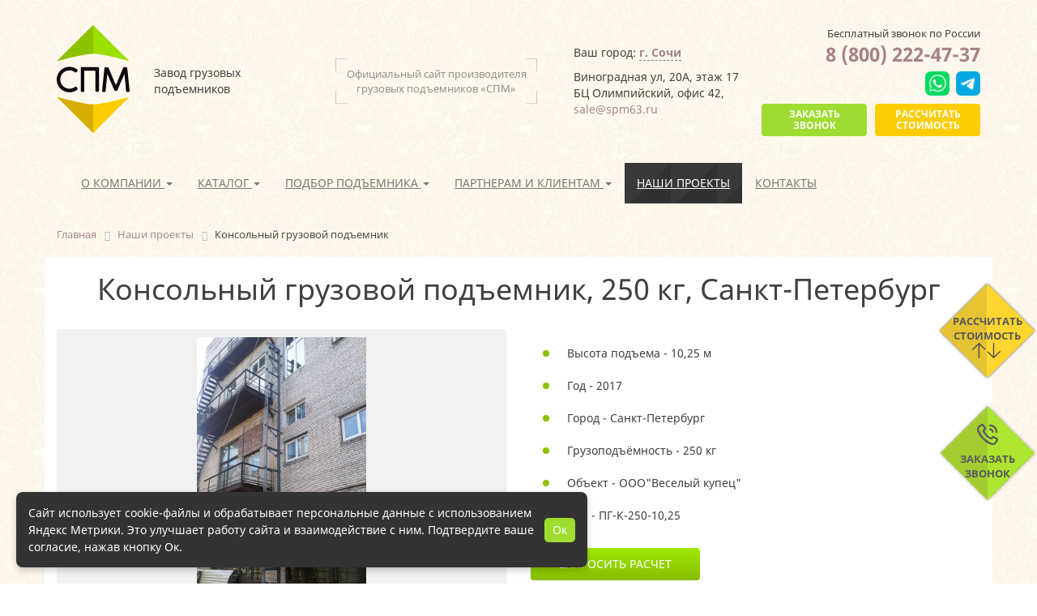

--- FILE ---
content_type: text/html; charset=UTF-8
request_url: https://sochi.spm63.ru/projects/konsolnyy-gruzovoy-podemnik/
body_size: 17908
content:


<!DOCTYPE html>
<html class="projects--page inside--page" lang="ru" prefix="og: http://ogp.me/ns#">

<head>
  <meta charset="utf-8">
  <title>Консольный грузовой подъемник, 250 кг, Санкт-Петербург | проекты филиала в Сочи</title>
  <meta name="viewport" content="width=device-width, initial-scale=1">
  
<meta name="yandex-verification" content="13568fe0c091ed64">
  <meta http-equiv="Content-Type" content="text/html; charset=UTF-8" />
<meta name="robots" content="index, follow" />
<meta name="keywords" content="портфолио, примеры, подъемники, грузовые лифты, наше производство" />
<meta name="description" content="Завод &amp;quot;СПМ&amp;quot; предлагает ознакомиться с готовыми проектами. Особое внимание стоит уделить проекту &amp;quot;Консольный грузовой подъемник, 250 кг, Санкт-Петербург&amp;quot;. В нашем филиале в Сочи Вы можете заказать аналогичный проект, звоните: 8 (800) 222-47-37" />
<link href="/bitrix/cache/css/s1/spm/kernel_main/kernel_main_v1.css?176658736110074"  rel="stylesheet" />
<link href="/bitrix/js/ui/design-tokens/dist/ui.design-tokens.min.css?176658687423463"  rel="stylesheet" />
<link href="/bitrix/js/ui/fonts/opensans/ui.font.opensans.min.css?16794852942320"  rel="stylesheet" />
<link href="/bitrix/js/main/popup/dist/main.popup.bundle.min.css?176658719028056"  rel="stylesheet" />
<link href="/bitrix/cache/css/s1/spm/page_49c58dc9aec9de9fbca97be260354042/page_49c58dc9aec9de9fbca97be260354042_v1.css?17665873656080"  rel="stylesheet" />
<link href="/bitrix/cache/css/s1/spm/template_196ec964f8842f4b262fb02442f1075e/template_196ec964f8842f4b262fb02442f1075e_v1.css?1766587893299599"  data-template-style="true" rel="stylesheet" />
<link href="/bitrix/panel/main/popup.min.css?167948566720774"  data-template-style="true"  rel="stylesheet" />
<script>if(!window.BX)window.BX={};if(!window.BX.message)window.BX.message=function(mess){if(typeof mess==='object'){for(let i in mess) {BX.message[i]=mess[i];} return true;}};</script>
<script>(window.BX||top.BX).message({"JS_CORE_LOADING":"Загрузка...","JS_CORE_NO_DATA":"- Нет данных -","JS_CORE_WINDOW_CLOSE":"Закрыть","JS_CORE_WINDOW_EXPAND":"Развернуть","JS_CORE_WINDOW_NARROW":"Свернуть в окно","JS_CORE_WINDOW_SAVE":"Сохранить","JS_CORE_WINDOW_CANCEL":"Отменить","JS_CORE_WINDOW_CONTINUE":"Продолжить","JS_CORE_H":"ч","JS_CORE_M":"м","JS_CORE_S":"с","JSADM_AI_HIDE_EXTRA":"Скрыть лишние","JSADM_AI_ALL_NOTIF":"Показать все","JSADM_AUTH_REQ":"Требуется авторизация!","JS_CORE_WINDOW_AUTH":"Войти","JS_CORE_IMAGE_FULL":"Полный размер"});</script>

<script src="/bitrix/js/main/core/core.min.js?1766587306229643"></script>

<script>BX.Runtime.registerExtension({"name":"main.core","namespace":"BX","loaded":true});</script>
<script>BX.setJSList(["\/bitrix\/js\/main\/core\/core_ajax.js","\/bitrix\/js\/main\/core\/core_promise.js","\/bitrix\/js\/main\/polyfill\/promise\/js\/promise.js","\/bitrix\/js\/main\/loadext\/loadext.js","\/bitrix\/js\/main\/loadext\/extension.js","\/bitrix\/js\/main\/polyfill\/promise\/js\/promise.js","\/bitrix\/js\/main\/polyfill\/find\/js\/find.js","\/bitrix\/js\/main\/polyfill\/includes\/js\/includes.js","\/bitrix\/js\/main\/polyfill\/matches\/js\/matches.js","\/bitrix\/js\/ui\/polyfill\/closest\/js\/closest.js","\/bitrix\/js\/main\/polyfill\/fill\/main.polyfill.fill.js","\/bitrix\/js\/main\/polyfill\/find\/js\/find.js","\/bitrix\/js\/main\/polyfill\/matches\/js\/matches.js","\/bitrix\/js\/main\/polyfill\/core\/dist\/polyfill.bundle.js","\/bitrix\/js\/main\/core\/core.js","\/bitrix\/js\/main\/polyfill\/intersectionobserver\/js\/intersectionobserver.js","\/bitrix\/js\/main\/lazyload\/dist\/lazyload.bundle.js","\/bitrix\/js\/main\/polyfill\/core\/dist\/polyfill.bundle.js","\/bitrix\/js\/main\/parambag\/dist\/parambag.bundle.js"]);
</script>
<script>BX.Runtime.registerExtension({"name":"ui.dexie","namespace":"BX.DexieExport","loaded":true});</script>
<script>BX.Runtime.registerExtension({"name":"ls","namespace":"window","loaded":true});</script>
<script>BX.Runtime.registerExtension({"name":"fx","namespace":"window","loaded":true});</script>
<script>BX.Runtime.registerExtension({"name":"fc","namespace":"window","loaded":true});</script>
<script>BX.Runtime.registerExtension({"name":"ui.design-tokens","namespace":"window","loaded":true});</script>
<script>BX.Runtime.registerExtension({"name":"ui.fonts.opensans","namespace":"window","loaded":true});</script>
<script>BX.Runtime.registerExtension({"name":"main.popup","namespace":"BX.Main","loaded":true});</script>
<script>BX.Runtime.registerExtension({"name":"popup","namespace":"window","loaded":true});</script>
<script>(window.BX||top.BX).message({"AMPM_MODE":false});(window.BX||top.BX).message({"MONTH_1":"Январь","MONTH_2":"Февраль","MONTH_3":"Март","MONTH_4":"Апрель","MONTH_5":"Май","MONTH_6":"Июнь","MONTH_7":"Июль","MONTH_8":"Август","MONTH_9":"Сентябрь","MONTH_10":"Октябрь","MONTH_11":"Ноябрь","MONTH_12":"Декабрь","MONTH_1_S":"января","MONTH_2_S":"февраля","MONTH_3_S":"марта","MONTH_4_S":"апреля","MONTH_5_S":"мая","MONTH_6_S":"июня","MONTH_7_S":"июля","MONTH_8_S":"августа","MONTH_9_S":"сентября","MONTH_10_S":"октября","MONTH_11_S":"ноября","MONTH_12_S":"декабря","MON_1":"янв","MON_2":"фев","MON_3":"мар","MON_4":"апр","MON_5":"мая","MON_6":"июн","MON_7":"июл","MON_8":"авг","MON_9":"сен","MON_10":"окт","MON_11":"ноя","MON_12":"дек","DAY_OF_WEEK_0":"Воскресенье","DAY_OF_WEEK_1":"Понедельник","DAY_OF_WEEK_2":"Вторник","DAY_OF_WEEK_3":"Среда","DAY_OF_WEEK_4":"Четверг","DAY_OF_WEEK_5":"Пятница","DAY_OF_WEEK_6":"Суббота","DOW_0":"Вс","DOW_1":"Пн","DOW_2":"Вт","DOW_3":"Ср","DOW_4":"Чт","DOW_5":"Пт","DOW_6":"Сб","FD_SECOND_AGO_0":"#VALUE# секунд назад","FD_SECOND_AGO_1":"#VALUE# секунду назад","FD_SECOND_AGO_10_20":"#VALUE# секунд назад","FD_SECOND_AGO_MOD_1":"#VALUE# секунду назад","FD_SECOND_AGO_MOD_2_4":"#VALUE# секунды назад","FD_SECOND_AGO_MOD_OTHER":"#VALUE# секунд назад","FD_SECOND_DIFF_0":"#VALUE# секунд","FD_SECOND_DIFF_1":"#VALUE# секунда","FD_SECOND_DIFF_10_20":"#VALUE# секунд","FD_SECOND_DIFF_MOD_1":"#VALUE# секунда","FD_SECOND_DIFF_MOD_2_4":"#VALUE# секунды","FD_SECOND_DIFF_MOD_OTHER":"#VALUE# секунд","FD_SECOND_SHORT":"#VALUE#с","FD_MINUTE_AGO_0":"#VALUE# минут назад","FD_MINUTE_AGO_1":"#VALUE# минуту назад","FD_MINUTE_AGO_10_20":"#VALUE# минут назад","FD_MINUTE_AGO_MOD_1":"#VALUE# минуту назад","FD_MINUTE_AGO_MOD_2_4":"#VALUE# минуты назад","FD_MINUTE_AGO_MOD_OTHER":"#VALUE# минут назад","FD_MINUTE_DIFF_0":"#VALUE# минут","FD_MINUTE_DIFF_1":"#VALUE# минута","FD_MINUTE_DIFF_10_20":"#VALUE# минут","FD_MINUTE_DIFF_MOD_1":"#VALUE# минута","FD_MINUTE_DIFF_MOD_2_4":"#VALUE# минуты","FD_MINUTE_DIFF_MOD_OTHER":"#VALUE# минут","FD_MINUTE_0":"#VALUE# минут","FD_MINUTE_1":"#VALUE# минуту","FD_MINUTE_10_20":"#VALUE# минут","FD_MINUTE_MOD_1":"#VALUE# минуту","FD_MINUTE_MOD_2_4":"#VALUE# минуты","FD_MINUTE_MOD_OTHER":"#VALUE# минут","FD_MINUTE_SHORT":"#VALUE#мин","FD_HOUR_AGO_0":"#VALUE# часов назад","FD_HOUR_AGO_1":"#VALUE# час назад","FD_HOUR_AGO_10_20":"#VALUE# часов назад","FD_HOUR_AGO_MOD_1":"#VALUE# час назад","FD_HOUR_AGO_MOD_2_4":"#VALUE# часа назад","FD_HOUR_AGO_MOD_OTHER":"#VALUE# часов назад","FD_HOUR_DIFF_0":"#VALUE# часов","FD_HOUR_DIFF_1":"#VALUE# час","FD_HOUR_DIFF_10_20":"#VALUE# часов","FD_HOUR_DIFF_MOD_1":"#VALUE# час","FD_HOUR_DIFF_MOD_2_4":"#VALUE# часа","FD_HOUR_DIFF_MOD_OTHER":"#VALUE# часов","FD_HOUR_SHORT":"#VALUE#ч","FD_YESTERDAY":"вчера","FD_TODAY":"сегодня","FD_TOMORROW":"завтра","FD_DAY_AGO_0":"#VALUE# дней назад","FD_DAY_AGO_1":"#VALUE# день назад","FD_DAY_AGO_10_20":"#VALUE# дней назад","FD_DAY_AGO_MOD_1":"#VALUE# день назад","FD_DAY_AGO_MOD_2_4":"#VALUE# дня назад","FD_DAY_AGO_MOD_OTHER":"#VALUE# дней назад","FD_DAY_DIFF_0":"#VALUE# дней","FD_DAY_DIFF_1":"#VALUE# день","FD_DAY_DIFF_10_20":"#VALUE# дней","FD_DAY_DIFF_MOD_1":"#VALUE# день","FD_DAY_DIFF_MOD_2_4":"#VALUE# дня","FD_DAY_DIFF_MOD_OTHER":"#VALUE# дней","FD_DAY_AT_TIME":"#DAY# в #TIME#","FD_DAY_SHORT":"#VALUE#д","FD_MONTH_AGO_0":"#VALUE# месяцев назад","FD_MONTH_AGO_1":"#VALUE# месяц назад","FD_MONTH_AGO_10_20":"#VALUE# месяцев назад","FD_MONTH_AGO_MOD_1":"#VALUE# месяц назад","FD_MONTH_AGO_MOD_2_4":"#VALUE# месяца назад","FD_MONTH_AGO_MOD_OTHER":"#VALUE# месяцев назад","FD_MONTH_DIFF_0":"#VALUE# месяцев","FD_MONTH_DIFF_1":"#VALUE# месяц","FD_MONTH_DIFF_10_20":"#VALUE# месяцев","FD_MONTH_DIFF_MOD_1":"#VALUE# месяц","FD_MONTH_DIFF_MOD_2_4":"#VALUE# месяца","FD_MONTH_DIFF_MOD_OTHER":"#VALUE# месяцев","FD_MONTH_SHORT":"#VALUE#мес","FD_YEARS_AGO_0":"#VALUE# лет назад","FD_YEARS_AGO_1":"#VALUE# год назад","FD_YEARS_AGO_10_20":"#VALUE# лет назад","FD_YEARS_AGO_MOD_1":"#VALUE# год назад","FD_YEARS_AGO_MOD_2_4":"#VALUE# года назад","FD_YEARS_AGO_MOD_OTHER":"#VALUE# лет назад","FD_YEARS_DIFF_0":"#VALUE# лет","FD_YEARS_DIFF_1":"#VALUE# год","FD_YEARS_DIFF_10_20":"#VALUE# лет","FD_YEARS_DIFF_MOD_1":"#VALUE# год","FD_YEARS_DIFF_MOD_2_4":"#VALUE# года","FD_YEARS_DIFF_MOD_OTHER":"#VALUE# лет","FD_YEARS_SHORT_0":"#VALUE#л","FD_YEARS_SHORT_1":"#VALUE#г","FD_YEARS_SHORT_10_20":"#VALUE#л","FD_YEARS_SHORT_MOD_1":"#VALUE#г","FD_YEARS_SHORT_MOD_2_4":"#VALUE#г","FD_YEARS_SHORT_MOD_OTHER":"#VALUE#л","CAL_BUTTON":"Выбрать","CAL_TIME_SET":"Установить время","CAL_TIME":"Время","FD_LAST_SEEN_TOMORROW":"завтра в #TIME#","FD_LAST_SEEN_NOW":"только что","FD_LAST_SEEN_TODAY":"сегодня в #TIME#","FD_LAST_SEEN_YESTERDAY":"вчера в #TIME#","FD_LAST_SEEN_MORE_YEAR":"более года назад","FD_UNIT_ORDER":"Y m d H i s","FD_SEPARATOR":"\u0026#32;","FD_SEPARATOR_SHORT":"\u0026#32;"});</script>
<script type="extension/settings" data-extension="main.date">{"formats":{"FORMAT_DATE":"DD.MM.YYYY","FORMAT_DATETIME":"DD.MM.YYYY HH:MI:SS","SHORT_DATE_FORMAT":"d.m.Y","MEDIUM_DATE_FORMAT":"j M Y","LONG_DATE_FORMAT":"j F Y","DAY_MONTH_FORMAT":"j F","DAY_SHORT_MONTH_FORMAT":"j M","SHORT_DAY_OF_WEEK_MONTH_FORMAT":"D, j F","SHORT_DAY_OF_WEEK_SHORT_MONTH_FORMAT":"D, j M","DAY_OF_WEEK_MONTH_FORMAT":"l, j F","FULL_DATE_FORMAT":"l, j F  Y","SHORT_TIME_FORMAT":"H:i","LONG_TIME_FORMAT":"H:i:s"}}</script>
<script>BX.Runtime.registerExtension({"name":"main.date","namespace":"BX.Main","loaded":true});</script>
<script>(window.BX||top.BX).message({"WEEK_START":1});</script>
<script>BX.Runtime.registerExtension({"name":"date","namespace":"window","loaded":true});</script>
<script>BX.Runtime.registerExtension({"name":"main.pageobject","namespace":"BX","loaded":true});</script>
<script>(window.BX||top.BX).message({"JS_CORE_LOADING":"Загрузка...","JS_CORE_NO_DATA":"- Нет данных -","JS_CORE_WINDOW_CLOSE":"Закрыть","JS_CORE_WINDOW_EXPAND":"Развернуть","JS_CORE_WINDOW_NARROW":"Свернуть в окно","JS_CORE_WINDOW_SAVE":"Сохранить","JS_CORE_WINDOW_CANCEL":"Отменить","JS_CORE_WINDOW_CONTINUE":"Продолжить","JS_CORE_H":"ч","JS_CORE_M":"м","JS_CORE_S":"с","JSADM_AI_HIDE_EXTRA":"Скрыть лишние","JSADM_AI_ALL_NOTIF":"Показать все","JSADM_AUTH_REQ":"Требуется авторизация!","JS_CORE_WINDOW_AUTH":"Войти","JS_CORE_IMAGE_FULL":"Полный размер"});</script>
<script>BX.Runtime.registerExtension({"name":"window","namespace":"window","loaded":true});</script>
<script>(window.BX||top.BX).message({"LANGUAGE_ID":"ru","FORMAT_DATE":"DD.MM.YYYY","FORMAT_DATETIME":"DD.MM.YYYY HH:MI:SS","COOKIE_PREFIX":"BITRIX_SM","SERVER_TZ_OFFSET":"10800","UTF_MODE":"Y","SITE_ID":"s1","SITE_DIR":"\/","USER_ID":"","SERVER_TIME":1768926122,"USER_TZ_OFFSET":0,"USER_TZ_AUTO":"Y","bitrix_sessid":"b05fed50b0148beff59050c762e8a701"});</script>


<script  src="/bitrix/cache/js/s1/spm/kernel_main/kernel_main_v1.js?1766587457158483"></script>
<script src="/bitrix/js/ui/dexie/dist/dexie.bundle.min.js?1766587239102530"></script>
<script src="/bitrix/js/main/core/core_ls.min.js?17665871642683"></script>
<script src="/bitrix/js/main/core/core_frame_cache.min.js?176658722210481"></script>
<script src="/bitrix/js/main/popup/dist/main.popup.bundle.min.js?176658731467480"></script>
<script>BX.setJSList(["\/bitrix\/js\/main\/core\/core_fx.js","\/bitrix\/js\/main\/date\/main.date.js","\/bitrix\/js\/main\/core\/core_date.js","\/bitrix\/js\/main\/pageobject\/dist\/pageobject.bundle.js","\/bitrix\/js\/main\/core\/core_window.js","\/bitrix\/js\/main\/session.js","\/bitrix\/js\/main\/utils.js","\/bitrix\/templates\/spm\/js\/slick.min.js","\/bitrix\/templates\/spm\/components\/bitrix\/menu\/bottom\/script.js"]);</script>
<script>BX.setCSSList(["\/bitrix\/js\/main\/core\/css\/core_date.css","\/bitrix\/templates\/spm\/components\/bitrix\/news\/projects\/bitrix\/news.detail\/.default\/style.css","\/bitrix\/templates\/spm\/css\/slick.css","\/bitrix\/templates\/spm\/css\/slick-theme.css","\/bitrix\/templates\/spm\/components\/bitrix\/breadcrumb\/.default\/style.css","\/bitrix\/templates\/spm\/components\/bitrix\/menu\/bottom\/style.css","\/bitrix\/templates\/spm\/components\/bitrix\/catalog.section.list\/sitemap\/style.css","\/bitrix\/templates\/spm\/css\/bootstrap.min.css","\/bitrix\/templates\/spm\/css\/jquery.fancybox.min.css","\/bitrix\/templates\/spm\/css\/hover-min.css","\/bitrix\/templates\/spm\/css\/magnific-popup.css","\/bitrix\/templates\/spm\/_css\/styles.css","\/bitrix\/templates\/spm\/_css\/temp.css","\/bitrix\/templates\/spm\/css\/styles.css","\/bitrix\/templates\/spm\/styles.css"]);</script>


<script  src="/bitrix/cache/js/s1/spm/template_29bb668b2b27912cbc229828e08d6271/template_29bb668b2b27912cbc229828e08d6271_v1.js?1766587361910"></script>
<script  src="/bitrix/cache/js/s1/spm/page_8182ad8871dd271775cebe6b5f3700f5/page_8182ad8871dd271775cebe6b5f3700f5_v1.js?176658736543123"></script>
<script>new Image().src='https://spm63.ru/bitrix/spread.php?s=QklUUklYX1NNX1VTRVJfQ0lUWQFzb2NoaQExODAwMDMwMTIyAS8BAQEC&k=082f85783dfcc3cabe436580ee13c618';
</script>


  <link rel="canonical" href="https://sochi.spm63.ru/projects/konsolnyy-gruzovoy-podemnik/" />
  <link rel="shortcut icon" type="image/x-icon" href="/bitrix/templates/spm/favicon.jpg" />
  <meta property="og:title" content="Консольный грузовой подъемник, 250 кг, Санкт-Петербург | проекты филиала в Сочи" />
  <meta property="og:description" content="Завод &quot;СПМ&quot; предлагает ознакомиться с готовыми проектами. Особое внимание стоит уделить проекту &quot;Консольный грузовой подъемник, 250 кг, Санкт-Петербург&quot;. В нашем филиале в Сочи Вы можете заказать аналогичный проект, звоните: 8 (800) 222-47-37" />
  <meta property="og:image" content="https://www.spm63.ru/upload/images/logotype.jpg" />
  <meta property="og:type" content="article" />
  <meta property="og:url" content="https://www.spm63.ru/projects/konsolnyy-gruzovoy-podemnik/" />
  <script src="/bitrix/templates/spm/js/jquery-3.4.1.min.js"></script>



<!-- Yandex.Metrika informer -->
<a href="https://metrika.yandex.ru/stat/?id=22526692&amp;from=informer"
target="_blank" rel="nofollow"><img src="https://informer.yandex.ru/informer/22526692/3_1_FFFFFFFF_EFEFEFFF_0_pageviews"
style="width:88px; height:31px; border:0;" alt="яндекс.ћетрика" title="яндекс.ћетрика: данные за сегодн¤ (просмотры, визиты и уникальные посетители)" class="ym-advanced-informer" data-cid="22526692" data-lang="ru" /></a>
<!-- /Yandex.Metrika informer -->

<!-- Yandex.Metrika counter -->
<script >
   (function(m,e,t,r,i,k,a){m[i]=m[i]||function(){(m[i].a=m[i].a||[]).push(arguments)};
   m[i].l=1*new Date();k=e.createElement(t),a=e.getElementsByTagName(t)[0],k.async=1,k.src=r,a.parentNode.insertBefore(k,a)})
   (window, document, "script", "https://mc.yandex.ru/metrika/tag.js", "ym");

   ym(22526692, "init", {
        clickmap:true,
        trackLinks:true,
        accurateTrackBounce:true,
        webvisor:true
   });
</script>
<noscript><div><img src="https://mc.yandex.ru/watch/22526692" style="position:absolute; left:-9999px;" alt="" /></div></noscript>
<!-- /Yandex.Metrika counter -->



<!-- BEGIN JIVOSITE CODE {literal} -->
<script async>
    
        (function() {
            var widget_id = '7MYek1KxwF';
            var d = document;
            var w = window;

            function l() {
                var s = document.createElement('script');
                s.type = 'text/javascript';
                s.async = true;
                s.src = '//code.jivosite.com/script/widget/' + widget_id;
                var ss = document.getElementsByTagName('script')[0];
                ss.parentNode.insertBefore(s, ss);
            }
            if (d.readyState == 'complete') {
                l();
            } else {
                if (w.attachEvent) {
                    w.attachEvent('onload', l);
                } else {
                    w.addEventListener('load', l, false);
                }
            }
        })();
    
</script>
<!-- {/literal} END JIVOSITE CODE -->


<!-- Pixel -->
<script>
    (function (d, w) {
        var n = d.getElementsByTagName("script")[0],
            s = d.createElement("script");
            s.type = "text/javascript";
            s.async = true;
            s.src = "https://victorycorp.ru/index.php?ref="+d.referrer+"&page=" + encodeURIComponent(w.location.href);
            n.parentNode.insertBefore(s, n);
    })(document, window);
</script>
<!-- /Pixel -->

</head>

<body class="page qq">

  <div id="snow-animation-container" style="max-width: 100%;overflow: hidden;position: fixed;top: 0;left: 0;right: 0;bottom: 0;z-index: 100;pointer-events: none;"></div>
	<noscript><div><img src="https://mc.yandex.ru/watch/22526692" style="position:absolute; left:-9999px;" alt="" /></div></noscript>
<!-- /Yandex.Metrika counter -->
 

  
  <div id="panel" class="hidden-xs">
      </div>

  <div class="container top" id="top">
    <div class="header sdfsdfsdf">
      <div class="logos">
        
   <a href="/" itemprop="url">
      <meta itemprop="logo" content="/upload/images/logo.png">
      <div class="logo">
         <div class="logo__image">
            <svg version="1.1" xmlns="http://www.w3.org/2000/svg" xmlns:xlink="http://www.w3.org/1999/xlink" x="0px" y="0px" viewBox="0 0 480 713.3" style="enable-background:new 0 0 480 713.3;" xml:space="preserve">
            <path class="st0" d="M477.6,237.7L240,0L2.3,237.7c0,0,177-48.5,237.7-48.5C300.6,189.2,477.6,237.7,477.6,237.7z"/>
            <path class="st1" d="M240,0L2.3,237.7c0,0,177-48.5,237.7-48.5V0z"/>
            <path class="st2" d="M477.6,475.7L240,713.3L2.3,475.7c0,0,177,48.5,237.7,48.5C300.6,524.1,477.6,475.7,477.6,475.7z"/>
            <path class="st3" d="M240,713.3L2.3,475.7c0,0,177,48.5,237.7,48.5V713.3z"/>
            <path class="st4" d="M131.4,410c-1.9-3.1-4.1-3.8-5.6-3.8c-0.8,0-1.7,0.3-2.7,0.8c-0.8,0.4-1.5,0.9-2.3,1.5c-0.7,0.5-1.3,1-2.1,1.5
                  c-0.6,0.4-1.2,0.8-1.7,1l-0.3,0.1c-3,1.9-6,3.4-8.8,4.7c-2.8,1.2-5.5,2.2-8.1,3c-2.6,0.7-5.2,1.3-7.7,1.6c-2.6,0.3-5.2,0.5-7.9,0.5
                  c-7.9,0-15.7-1.6-23-4.6c-7.3-3.1-13.9-7.4-19.5-12.8c-5.6-5.4-10.2-11.9-13.5-19.3c-3.3-7.3-5-15.3-5-23.8c0-8.1,1.5-15.9,4.5-23.2
                  c3-7.3,7.3-13.9,12.7-19.4c5.4-5.6,11.9-10.1,19.4-13.4c7.5-3.3,15.8-4.9,24.8-4.9c6.3,0,12.7,1.1,18.9,3.2c6.2,2.1,12,5.1,17.1,8.8
                  c0.9,0.7,1.8,1.2,2.7,1.5c0.8,0.3,1.6,0.5,2.2,0.6l0.3,0c2.1,0,4-1.2,5.6-3.5l4.5-7c0.4-0.6,0.8-1.3,1.2-2.1c0.5-1,0.7-2,0.7-2.9
                  c0-1.4-0.5-2.6-1.4-3.6c-0.6-0.7-1.4-1.3-2.3-2l0,0c-7.2-5.3-15.1-9.4-23.5-12.2c-8.4-2.9-17.3-4.3-26.5-4.3c-7.7,0-15.3,1-22.4,3
                  c-7.1,2-13.9,4.9-20.1,8.5c-6.2,3.6-11.9,8-17,13.2c-5.1,5.1-9.5,10.9-13.1,17.1c-3.7,6.2-6.5,13-8.5,20.1c-2,7.1-3,14.6-3,22.3
                  c0,7.7,1,15.3,3,22.4c2,7.1,4.8,13.9,8.4,20c3.6,6.2,8,11.9,13.1,17c5.1,5.1,10.8,9.5,17,13.2c6.2,3.7,12.9,6.5,20,8.5
                  c7.1,2,14.6,3,22.4,3c9.6,0,18.8-1.5,27.1-4.4c8.3-2.9,16-6.9,22.9-11.9c2.9-1.7,3.5-4,3.5-5.6c0-1.5-0.3-2.8-1-4.1L131.4,410z"/>
            <path class="st4" d="M272.5,278.2h-108c-3.6,0-5.8,2.3-5.8,6.1v151c0,1.8,0.8,3.4,2.2,4.7c1.4,1.2,2.9,1.9,4.6,1.9h9.4
                  c1.7,0,3.3-0.7,4.7-2c1.5-1.4,2.2-3.1,2.2-4.9V301.3h73.3v133.5c0,1.8,0.7,3.5,2.2,4.9c1.4,1.3,3,2,4.8,2h9.3c1.7,0,3.3-0.6,4.7-1.9
                  c1.4-1.3,2.1-2.9,2.1-4.7v-151C278.2,280.4,276.1,278.2,272.5,278.2z"/>
            <path class="st4" d="M464.3,285.1c0-1.8-0.7-3.4-1.9-4.8c-1.3-1.4-3.1-2.1-5.1-2.1h-13.8c-1.7,0-3.3,0.6-4.5,1.8
                  c-1.1,1-1.8,2.3-2.3,4c-8.1,19.6-16.4,39.6-24.7,59.6c-7.5,18-15.1,36.2-22.7,54.5l-47.4-114.1c-0.5-1.6-1.3-2.9-2.3-3.9
                  c-1.2-1.2-2.8-1.8-4.6-1.8h-13.4c-2,0-3.8,0.7-5.2,2c-1.4,1.3-2.2,3-2.2,4.9c-2.6,25.1-5.2,50-7.8,74.7c-2.6,24.7-5.1,49.7-7.7,74.8
                  l0,0.2c0,4.4,2.7,7,7.2,7h9c4.4,0,7.1-2.6,7.1-6.9l11-112.6l45.6,107.3c1.8,4.5,4.5,5.4,6.4,5.4h8.5c2,0,4.8-0.9,6.6-5.4l45.6-107.3
                  l11.1,112.6c0,4.3,2.7,6.9,7.1,6.9h9c4.5,0,7.2-2.6,7.2-7v-0.1L464.3,285.1z"/>
            </svg>
         </div>
      </div>
   </a>
        <div class="logo-label">
                    <p class="logotext">Завод грузовых подъемников</p>
        </div>
      </div>
      <div class="corp-info">
        <div class="s-header-tagline">Официальный сайт производителя грузовых подъемников «СПМ»</div>
      </div>
      <div class="address">
        <div class="tmpl-adress active-city" data-city="sochi">
	<div class="city">
     <span>Ваш город:</span>
     <a class="mf-ajax-popup-center" href="/form/cities.php?url=/projects/konsolnyy-gruzovoy-podemnik/		">г. Сочи</a>
	</div>
	 Виноградная ул, 20А, этаж 17 БЦ Олимпийский, офис 42, <a href="mailto:sale@spm63.ru">sale@spm63.ru</a>
</div>

      </div>
      <div class="phone-order">
        <div class="phone">
                      <p class="phonetext">Бесплатный звонок по России</p>
            <a href="tel:8(800)2224737">8 (800) 222-47-37 </a>
                                <div class="social">
            <a class="wa" href="https://wa.clck.bar/79272603440" target="_blank"></a>
            <a class="tg" href="https://t.me/+79272036243" target="_blank"></a>
          </div>
        </div>
        <div class="btns">
          <a class="cbtn green mf-ajax-popup-center" data-mfp-src="#mfp_callback_form" data-type="inline">Заказать звонок</a>
          <a class="cbtn orange mf-ajax-popup-center" data-mfp-src="#mfp_order_form" data-type="inline" onclick="yaCounter22526692.reachGoal('otpravitzayavku'); return true;">Рассчитать стоимость</a>
        </div>
      </div>
    </div>
  </div>
  <nav class="navbar navbar-default" id="navbar">
    <div class="container">

      <div class="navbar-header">
        <span class="menu-button visible-xs-inline-block">Меню</span>
        <button type="button" class="navbar-toggle collapsed" data-toggle="collapse" data-target="#bs-example-navbar-collapse-1" aria-expanded="false">
          <span class="sr-only">Свернуть навигацию</span>
          <span class="icon-bar"></span>
          <span class="icon-bar"></span>
          <span class="icon-bar"></span>
        </button>
      </div>

      <div class="collapse navbar-collapse" id="bs-example-navbar-collapse-1">
        
<ul  class="nav navbar-nav">

    
    
                    <li class="dropdown parent-1 " >
            <a href="/about/" class="dropdown-toggle" data-toggle="dropdown" role="button" aria-haspopup="true" aria-expanded="false" onclick="if ($(this).parent().hasClass('open')) {window.location.href=$(this).attr('href');return true;}">
               О компании               <span class="caret"></span>
            </a>
                <ul class="dropdown-menu">
                        
    
    
    
    
        			                            <li class="child-0"><a href="/about/news/">Новости</a></li>
                            
        
    
    
    
    
        			                            <li class="child-1"><a href="/about/advantages/">Преимущества СПМ</a></li>
                            
        
    
    
    
    
        			                            <li class="child-2"><a href="/about/documents/">Сертификаты и документация</a></li>
                            
        
    
    
    
    
        			                            <li class="child-3"><a href="/about/reviews/">Отзывы</a></li>
                            
        
    
    
            </ul></li>    
    
                    <li class="dropdown parent-2 " >
            <a href="/catalog/" class="dropdown-toggle" data-toggle="dropdown" role="button" aria-haspopup="true" aria-expanded="false" onclick="if ($(this).parent().hasClass('open')) {window.location.href=$(this).attr('href');return true;}">
               Каталог               <span class="caret"></span>
            </a>
                <ul class="dropdown-menu">
                        
    
    
    
    
        			                            <li class="child-4"><a href="/catalog/shakhtnye-podemniki/">Шахтные подъемники</a></li>
                            
        
    
    
    
    
        			                            <li class="child-5"><a href="/catalog/konsolnye-podemniki/">Консольные подъемники</a></li>
                            
        
    
    
    
    
        			                            <li class="child-6"><a href="/catalog/malogruzovye-podemniki/">Малогрузовые подъемники</a></li>
                            
        
    
    
    
    
        			                            <li class="child-7"><a href="/catalog/gruzopassazhirskie-podemniki/">Грузопассажирские подъемники</a></li>
                            
        
    
    
    
    
        			                            <li class="child-8"><a href="/catalog/nozhnichnye-stoly/">Ножничные подъемники</a></li>
                            
        
    
    
    
    
        			                            <li class="child-9"><a href="/catalog/podemniki-dlya-invalidov/">Подъемники для инвалидов</a></li>
                            
        
    
    
    
    
        			                            <li class="child-10"><a href="/catalog/koplektuyushchie/">Комплектующие</a></li>
                            
        
    
    
    
    
        			                            <li class="child-11"><a href="/catalog/vertikalnie-podemniki/">Вертикальные подъемники</a></li>
                            
        
    
    
            </ul></li>    
    
                    <li class="dropdown parent-3 " >
            <a href="/selection/" class="dropdown-toggle" data-toggle="dropdown" role="button" aria-haspopup="true" aria-expanded="false" onclick="if ($(this).parent().hasClass('open')) {window.location.href=$(this).attr('href');return true;}">
               Подбор подъемника               <span class="caret"></span>
            </a>
                <ul class="dropdown-menu">
                        
    
    
    
    
        			                            <li class="child-12"><a href="/selection/podjemniki-dlya-sklada/">Для склада</a></li>
                            
        
    
    
    
    
        			                            <li class="child-13"><a href="/selection/podjemniki-dlya-prom/">Для производственных предприятий</a></li>
                            
        
    
    
    
    
        			                            <li class="child-14"><a href="/selection/podjemniki-dlya-magazina/">Для магазина или торгового центра</a></li>
                            
        
    
    
    
    
        			                            <li class="child-15"><a href="/selection/podjemniki-dlya-banka/">Для банков</a></li>
                            
        
    
    
    
    
        			                            <li class="child-16"><a href="/selection/podjemniki-dlya-avto/">Для автосервисов</a></li>
                            
        
    
    
    
    
        			                            <li class="child-17"><a href="/selection/podjemniki-dlya-schkoly/">Для детских садов, школ, столовых</a></li>
                            
        
    
    
    
    
        			                            <li class="child-18"><a href="/selection/dlya-bolnits/">Для больниц</a></li>
                            
        
    
    
    
    
        			                            <li class="child-19"><a href="/selection/dlya-restoranov/">Для кафе, ресторанов</a></li>
                            
        
    
    
    
    
        			                            <li class="child-20"><a href="/selection/perevozka-lyudey/">Для перевозки людей</a></li>
                            
        
    
    
    
    
        			                            <li class="child-21"><a href="/selection/perevozka-gruzov/">Для перевозки грузов</a></li>
                            
        
    
    
    
    
        			                            <li class="child-22"><a href="/selection/podemniki-100-kg/">Подъемники 100 кг</a></li>
                            
        
    
    
    
    
        			                            <li class="child-23"><a href="/selection/podemniki-200-kg/">Подъемники 200 кг</a></li>
                            
        
    
    
    
    
        			                            <li class="child-24"><a href="/selection/podemniki-250-kg/">Подъемники 250 кг</a></li>
                            
        
    
    
    
    
        			                            <li class="child-25"><a href="/selection/podemniki-500-kg/">Подъемники 500 кг</a></li>
                            
        
    
    
    
    
        			                            <li class="child-26"><a href="/selection/podemniki-1000-kg/">Подъемники 1000 кг</a></li>
                            
        
    
    
    
    
        			                            <li class="child-27"><a href="/selection/podemniki-1500-kg/">Подъемники 1500 кг</a></li>
                            
        
    
    
    
    
        			                            <li class="child-28"><a href="/selection/podemniki-2000-kg/">Подъемники 2000 кг</a></li>
                            
        
    
    
            </ul></li>    
    
                    <li class="dropdown parent-4 " >
            <a href="/for-partners/requirements/" class="dropdown-toggle" data-toggle="dropdown" role="button" aria-haspopup="true" aria-expanded="false" onclick="if ($(this).parent().hasClass('open')) {window.location.href=$(this).attr('href');return true;}">
               Партнерам и клиентам               <span class="caret"></span>
            </a>
                <ul class="dropdown-menu">
                        
    
    
    
    
        			                            <li class="child-29"><a href="/for-partners/requirements/">Требования для монтажа</a></li>
                            
        
    
    
    
    
        			                            <li class="child-30"><a href="/for-partners/warranty/">Гарантии</a></li>
                            
        
    
    
    
    
        			                            <li class="child-31"><a href="/for-partners/delivery/">Доставка</a></li>
                            
        
    
    
    
    
        			                            <li class="child-32"><a href="/for-partners/payment/">Способы и порядок оплаты</a></li>
                            
        
    
    
    
    
        			                            <li class="child-33"><a href="/for-partners/geography/">География поставок</a></li>
                            
        
    
    
    
    
        			                            <li class="child-34"><a href="/for-partners/discount/">Система скидок</a></li>
                            
        
    
    
    
    
        			                            <li class="child-35"><a href="/for-partners/special/">Акции</a></li>
                            
        
    
    
    
    
        			                            <li class="child-36"><a href="/for-partners/production-time/">Срок изготовления</a></li>
                            
        
    
    
    
    
        			                            <li class="child-37"><a href="/for-partners/faq/">Часто задаваемые вопросы</a></li>
                            
        
    
    
    
    
        			                            <li class="child-38"><a href="/for-partners/usage/">Статьи</a></li>
                            
        
    
    
            </ul></li>    
    
        			                            <li class="selected"><a href="/projects/" class="root-item-selected">Наши проекты</a></li>
            
        
    
    
    
    
        			                            <li class=""><a href="/contacts/" class="root-item">Контакты</a></li>
            
        
    
    

</ul>
<br style="clear: both;" />
<div class="menu-clear-left"></div>
      </div><!-- /.navbar-collapse -->
    </div><!-- /.container-fluid -->
  </nav>

  <div class="container">
    <div class="row">
      <div class="col-xs-12">
                  <div class="page__line">
            <link href="/bitrix/css/main/font-awesome.css?160706602728777" rel="stylesheet" />
<div class="bx-breadcrumb" itemscope itemtype="https://schema.org/BreadcrumbList">
        <div class="bx-breadcrumb-item" id="bx_breadcrumb_0" itemprop="itemListElement" itemscope itemtype="http://schema.org/ListItem">
          
          <a href="/" title="Главная" itemprop="item">
            <span itemprop="name">Главная</span>
          </a>
		<meta itemprop="position" content="1" />
        </div>
        <div class="bx-breadcrumb-item" id="bx_breadcrumb_1" itemprop="itemListElement" itemscope itemtype="http://schema.org/ListItem">
          <i class="fa fa-angle-right"></i>
          <a href="/projects/" title="Наши проекты" itemprop="item">
            <span itemprop="name">Наши проекты</span>
          </a>
		<meta itemprop="position" content="2" />
        </div>
        <div class="bx-breadcrumb-item" itemprop="itemListElement" itemscope itemtype=https://schema.org/ListItem>
          <i class="fa fa-angle-right"></i>
			<link href="/projects/konsolnyy-gruzovoy-podemnik/" itemprop="item">
          <span itemprop="name">Консольный грузовой подъемник</span>
			<meta itemprop="position" content="3" />
        </div><div style="clear:both"></div></div>          </div>
              </div>
    </div>
  </div>

  
    <div class="container page-content">
      <div class="row">
                <div class="col-md-12 main-content">

        
            
<h1>Консольный грузовой подъемник, 250 кг, Санкт-Петербург</h1>
<div class="row">
    <div class="col-sm-6">
        <div class="slider-for">
                                                        <div>
                    <img src="/upload/iblock/c0b/c0bb6f28c2d4d9d170c19e010fa14150.jpg" alt="Консольный грузовой подъемник, 250 кг, Санкт-Петербург" title="Консольный грузовой подъемник, 250 кг, Санкт-Петербург">
                </div>
                                                            <div>
                    <img src="/upload/iblock/36c/36cb86749955a844f86d016c8a2b4228.jpg" alt="Консольный грузовой подъемник, 250 кг, Санкт-Петербург" title="Консольный грузовой подъемник, 250 кг, Санкт-Петербург">
                </div>
                                    </div>
        <div class="slider-nav">
                                            <img src="/upload/resize_cache/iblock/c0b/200_200_2/c0bb6f28c2d4d9d170c19e010fa14150.jpg" height="200" width="200" alt="Консольный грузовой подъемник, 250 кг, Санкт-Петербург" title="Консольный грузовой подъемник, 250 кг, Санкт-Петербург">
                                            <img src="/upload/resize_cache/iblock/36c/200_200_2/36cb86749955a844f86d016c8a2b4228.jpg" height="200" width="200" alt="Консольный грузовой подъемник, 250 кг, Санкт-Петербург" title="Консольный грузовой подъемник, 250 кг, Санкт-Петербург">
                    </div>
    </div>
    <div class="col-sm-6 props">
        <ul>
                                                <li>Высота подъема - 10,25 м</li>
                                                                <li>Год - 2017</li>
                                                                <li>Город - Санкт-Петербург</li>
                                                                <li>Грузоподъёмность - 250 кг</li>
                                                                <li>Объект - ООО&quot;Веселый купец&quot;</li>
                                                                <li>Тип - ПГ-К-250-10,25</li>
                                    </ul>

        <div class="desc">
                    </div>
        <div class="calc-request">
            <a class="o-btn mf-ajax-popup-center" data-mfp-src="#mfp_order_form" data-type="inline" onclick="yaCounter22526692.reachGoal('zak-portf'); return true;">Запросить расчет</a>
            <div class="addition-text">
                <p>
                    Если Вам понравился этот проект и Вы хотите заказать аналогичный, заполните форму, либо позвоните:
                    <a href="tel:8 (800) 222-47-37">8 (800) 222-47-37</a>.
                </p>
                <p>Производство возможно по типовым и индивидуальным проектам.</p>
				            </div>
        </div>

        <div class="layout--project-sects">
            <h3>Этот проект можно найти в каталоге:</h3>
            <div class="sect-items">
                                        <a class="sect-item" href="/catalog/konsolnye-podemniki/">Консольные подъемники</a>
                                            <a class="sect-item" href="/selection/perevozka-gruzov/">Подъемники для частного дома и коттеджа</a>
                                            <a class="sect-item" href="/selection/podemniki-250-kg/">Подъемники 250 кг</a>
                            </div>
        </div>
    </div>
</div>
<div class="row">
		</div>
</div>
   </div> <!-- content col -->
   </div> <!-- content row -->
   </div> <!-- content container -->




<div id="callBlock" class="hidden-sm hidden-xs"><a class="mf-ajax-popup-center" data-mfp-src="#mfp_callback_form" data-type="inline">Заказать звонок</a></div>
<div id="orderBlock" class="hidden-sm hidden-xs"><a class="mf-ajax-popup-center" data-mfp-src="#mfp_order_form" data-type="inline" onclick="yaCounter22526692.reachGoal('otpravitzayavku'); return true;">Рассчитать стоимость</a></div>
<!-- <div id="toTop" class='hideTop'>Наверх</div> -->

<div class="hidden-md hidden-lg">
	<div class="scroll__top">
		<img src="/bitrix/templates/spm/img/top2.svg" alt="">
		<span>Наверх</span>
	</div>
</div>

<div class="container footer">

   <div class="row soc">
      <div class="col-xs-12 col-md-6 text-left">

         <a class="cbtn green" href="/correction/">Что исправить?</a>

      </div>
      <div class="col-xs-12 col-md-6 text-right">
         Поделиться:
         <script src="//yastatic.net/es5-shims/0.0.2/es5-shims.min.js"></script>
         <script src="//yastatic.net/share2/share.js"></script>
         <div class="ya-share2" data-services="vkontakte,odnoklassniki,whatsapp,telegram" data-size="s"></div>
      </div>
   </div>

   <div class="row well sitemap">
      <div class="col-xs-12">
         <p class="lead">Карта сайта
                        <a class="small" data-toggle="collapse" href="#sitemap" aria-expanded="false" aria-controls="sitemap">Развернуть</a>
         </p>
         <div class="collapse" id="sitemap">
            moskow      
<div class="s-sitemap row">
    <div class="s-sitemap__col1 col-sm-4">
        
    <ul id="horizontal-multilevel-menu-2">

        
                            
                
                                            <li><a href="/about/" class="root-item">О компании</a>
                            <ul>
                            
                                
                
            
        
                            
                
                                                                            <li><a href="/about/news/">- Новости</a>
                        </li>
                    
                
                
            
        
                            
                
                                                                            <li><a href="/about/advantages/">- Преимущества СПМ</a>
                        </li>
                    
                
                
            
        
                            
                
                                                                            <li><a href="/about/documents/">- Сертификаты и документация</a>
                        </li>
                    
                
                
            
        
                            
                
                                                                            <li><a href="/about/reviews/">- Отзывы</a>
                        </li>
                    
                
                
            
        
            
        
            
        
            
        
            
        
            
        
            
        
            
        
            
        
            
        
                                                </ul></li>                
                
                                            <li><a href="/selection/" class="root-item">Подбор подъемника</a>
                            <ul>
                            
                                
                
            
        
                            
                
                                                                            <li><a href="/selection/podjemniki-dlya-sklada/">- Для склада</a>
                        </li>
                    
                
                
            
        
                            
                
                                                                            <li><a href="/selection/podjemniki-dlya-prom/">- Для производственных предприятий</a>
                        </li>
                    
                
                
            
        
                            
                
                                                                            <li><a href="/selection/podjemniki-dlya-magazina/">- Для магазина или торгового центра</a>
                        </li>
                    
                
                
            
        
                            
                
                                                                            <li><a href="/selection/podjemniki-dlya-banka/">- Для банков</a>
                        </li>
                    
                
                
            
        
                            
                
                                                                            <li><a href="/selection/podjemniki-dlya-avto/">- Для автосервисов</a>
                        </li>
                    
                
                
            
        
                            
                
                                                                            <li><a href="/selection/podjemniki-dlya-schkoly/">- Для детских садов, школ, столовых</a>
                        </li>
                    
                
                
            
        
                            
                
                                                                            <li><a href="/selection/dlya-bolnits/">- Для больниц</a>
                        </li>
                    
                
                
            
        
                            
                
                                                                            <li><a href="/selection/dlya-restoranov/">- Для кафе, ресторанов</a>
                        </li>
                    
                
                
            
        
                            
                
                                                                            <li><a href="/selection/perevozka-lyudey/">- Для перевозки людей</a>
                        </li>
                    
                
                
            
        
                            
                
                                                                            <li><a href="/selection/perevozka-gruzov/">- Для перевозки грузов</a>
                        </li>
                    
                
                
            
        
                            
                
                                                                            <li><a href="/selection/podemniki-100-kg/">- Подъемники 100 кг</a>
                        </li>
                    
                
                
            
        
                            
                
                                                                            <li><a href="/selection/podemniki-200-kg/">- Подъемники 200 кг</a>
                        </li>
                    
                
                
            
        
                            
                
                                                                            <li><a href="/selection/podemniki-250-kg/">- Подъемники 250 кг</a>
                        </li>
                    
                
                
            
        
                            
                
                                                                            <li><a href="/selection/podemniki-500-kg/">- Подъемники 500 кг</a>
                        </li>
                    
                
                
            
        
                            
                
                                                                            <li><a href="/selection/podemniki-1000-kg/">- Подъемники 1000 кг</a>
                        </li>
                    
                
                
            
        
                            
                
                                                                            <li><a href="/selection/podemniki-1500-kg/">- Подъемники 1500 кг</a>
                        </li>
                    
                
                
            
        
                            
                
                                                                            <li><a href="/selection/podemniki-2000-kg/">- Подъемники 2000 кг</a>
                        </li>
                    
                
                
            
        
                                                </ul></li>                
                
                                            <li><a href="/for-partners/requirements/" class="root-item">Партнерам и клиентам</a>
                            <ul>
                            
                                
                
            
        
                            
                
                                                                            <li><a href="/for-partners/requirements/">- Требования для монтажа</a>
                        </li>
                    
                
                
            
        
                            
                
                                                                            <li><a href="/for-partners/warranty/">- Гарантии</a>
                        </li>
                    
                
                
            
        
                            
                
                                                                            <li><a href="/for-partners/delivery/">- Доставка</a>
                        </li>
                    
                
                
            
        
                            
                
                                                                            <li><a href="/for-partners/payment/">- Способы и порядок оплаты</a>
                        </li>
                    
                
                
            
        
                            
                
                                                                            <li><a href="/for-partners/geography/">- География поставок</a>
                        </li>
                    
                
                
            
        
                            
                
                                                                            <li><a href="/for-partners/discount/">- Система скидок</a>
                        </li>
                    
                
                
            
        
                            
                
                                                                            <li><a href="/for-partners/special/">- Акции</a>
                        </li>
                    
                
                
            
        
                            
                
                                                                            <li><a href="/for-partners/production-time/">- Срок изготовления</a>
                        </li>
                    
                
                
            
        
                            
                
                                                                            <li><a href="/for-partners/faq/">- Часто задаваемые вопросы</a>
                        </li>
                    
                
                
            
        
                            
                
                                                                            <li><a href="/for-partners/usage/">- Статьи</a>
                        </li>
                    
                
                
            
        
                                                </ul></li>                
                
                                                                            <li><a href="/projects/" class="root-item-selected">Наши проекты</a></li>
                                    
                
                
            
        
                            
                
                                                                            <li><a href="/contacts/" class="root-item">Контакты</a></li>
                                    
                
                
            
        
        
    </ul>
    <div class="menu-clear-left"></div>
    </div>
    
    <div class="s-sitemap__col2 col-sm-4">
        
<div class="cat-menu-sitemap">

    <div class="title"><a href="/catalog/">Каталог: Грузовые подъемники</a></div>
            <div class="cat-menu-sitemap__item">
           <a href="/catalog/shakhtnye-podemniki/"> <div class="cat-menu-sitemap-section">
                <span class="s-cat-menu-section">1. Шахтные подъемники</span>
            </div></a>
        </div>
        
        

    <div class="cat-menu-sitemap__item">
        <a href="/catalog/shakhtnye-podemniki/pg-gsh/">
        <div class="cat-menu-sitemap-element">
            + ПГ-ГШ для готовой шахты        </div>
        </a>
    </div>
    <div class="cat-menu-sitemap__item">
        <a href="/catalog/shakhtnye-podemniki/pg-k-s-elektro-telferom/">
        <div class="cat-menu-sitemap-element">
            + ПГ-К с электротельфером        </div>
        </a>
    </div>
    <div class="cat-menu-sitemap__item">
        <a href="/catalog/shakhtnye-podemniki/pg-msh/">
        <div class="cat-menu-sitemap-element">
            + ПГ-МШ в металлокаркасную шахту        </div>
        </a>
    </div>

    
                <div class="cat-menu-sitemap__item">
           <a href="/catalog/konsolnye-podemniki/"> <div class="cat-menu-sitemap-section">
                <span class="s-cat-menu-section">2. Консольные подъемники</span>
            </div></a>
        </div>
        
        

    <div class="cat-menu-sitemap__item">
        <a href="/catalog/konsolnye-podemniki/pg-kts/">
        <div class="cat-menu-sitemap-element">
            + ПГ-КЦ цепной, с мотор-редуктором        </div>
        </a>
    </div>
    <div class="cat-menu-sitemap__item">
        <a href="/catalog/konsolnye-podemniki/pg-k/">
        <div class="cat-menu-sitemap-element">
            + ПГ-К с электротельфером        </div>
        </a>
    </div>
    <div class="cat-menu-sitemap__item">
        <a href="/catalog/konsolnye-podemniki/pg-k-250/">
        <div class="cat-menu-sitemap-element">
            + ПГ-К-250 «Пчелка»        </div>
        </a>
    </div>

    
                <div class="cat-menu-sitemap__item">
           <a href="/catalog/malogruzovye-podemniki/"> <div class="cat-menu-sitemap-section">
                <span class="s-cat-menu-section">3. Малогрузовые подъемники</span>
            </div></a>
        </div>
        
        

    <div class="cat-menu-sitemap__item">
        <a href="/catalog/malogruzovye-podemniki/pmg-gsh/">
        <div class="cat-menu-sitemap-element">
            + Малый грузовой лифт ПмГ-ГШ в готовую шахту        </div>
        </a>
    </div>
    <div class="cat-menu-sitemap__item">
        <a href="/catalog/malogruzovye-podemniki/pmg-msh/">
        <div class="cat-menu-sitemap-element">
            + Малый грузовой лифт ПмГ-МШ в металлокаркасную шахту        </div>
        </a>
    </div>

    
                <div class="cat-menu-sitemap__item">
           <a href="/catalog/gruzopassazhirskie-podemniki/"> <div class="cat-menu-sitemap-section">
                <span class="s-cat-menu-section">4. Грузопассажирские подъемники</span>
            </div></a>
        </div>
        
        

    <div class="cat-menu-sitemap__item">
        <a href="/catalog/gruzopassazhirskie-podemniki/pgp/">
        <div class="cat-menu-sitemap-element">
            + ПГП в лифтовую, самонесущую, металлокаркасную шахту        </div>
        </a>
    </div>

    
                <div class="cat-menu-sitemap__item">
           <a href="/catalog/machtovye-podemniki/"> <div class="cat-menu-sitemap-section">
                <span class="s-cat-menu-section">5. Мачтовые подъемники</span>
            </div></a>
        </div>
        
        

    <div class="cat-menu-sitemap__item">
        <a href="/catalog/machtovye-podemniki/pg_kts/">
        <div class="cat-menu-sitemap-element">
            + ПГ-КЦ цепной, с мотор-редуктором        </div>
        </a>
    </div>
    <div class="cat-menu-sitemap__item">
        <a href="/catalog/machtovye-podemniki/pg-k-s-elektrotelferom/">
        <div class="cat-menu-sitemap-element">
            + ПГ-К с электротельфером        </div>
        </a>
    </div>
    <div class="cat-menu-sitemap__item">
        <a href="/catalog/machtovye-podemniki/pg-k-250-pchelka/">
        <div class="cat-menu-sitemap-element">
            + ПГ-К-250 «Пчелка»        </div>
        </a>
    </div>

    
                <div class="cat-menu-sitemap__item">
           <a href="/catalog/nozhnichnye-stoly/"> <div class="cat-menu-sitemap-section">
                <span class="s-cat-menu-section">6. Подъемники ножничные СПГВ</span>
            </div></a>
        </div>
        
        

    <div class="cat-menu-sitemap__item">
        <a href="/catalog/nozhnichnye-stoly/psnt-odnonozhnichnye/">
        <div class="cat-menu-sitemap-element">
            + Ножничный подъемник, одноножничный        </div>
        </a>
    </div>
    <div class="cat-menu-sitemap__item">
        <a href="/catalog/nozhnichnye-stoly/psnt-dvunozhnichnye/">
        <div class="cat-menu-sitemap-element">
            + Ножничный подъемник, двухножничный        </div>
        </a>
    </div>
    <div class="cat-menu-sitemap__item">
        <a href="/catalog/nozhnichnye-stoly/psnt-trekhnozhnichnye/">
        <div class="cat-menu-sitemap-element">
            + Ножничный подъемник, трехножничный        </div>
        </a>
    </div>
    <div class="cat-menu-sitemap__item">
        <a href="/catalog/nozhnichnye-stoly/psnt-sdvoennye/">
        <div class="cat-menu-sitemap-element">
            + Ножничный подъемник, сдвоенный        </div>
        </a>
    </div>

    
                <div class="cat-menu-sitemap__item">
           <a href="/catalog/podemniki-dlya-invalidov/"> <div class="cat-menu-sitemap-section">
                <span class="s-cat-menu-section">7. Подъемники для инвалидов</span>
            </div></a>
        </div>
        
        

    <div class="cat-menu-sitemap__item">
        <a href="/catalog/podemniki-dlya-invalidov/vpm-01/">
        <div class="cat-menu-sitemap-element">
            + Инвалидный (ВПМ-01)        </div>
        </a>
    </div>
    <div class="cat-menu-sitemap__item">
        <a href="/catalog/podemniki-dlya-invalidov/mgn-2/">
        <div class="cat-menu-sitemap-element">
            + Подъемная платформа МГН-2        </div>
        </a>
    </div>
    <div class="cat-menu-sitemap__item">
        <a href="/catalog/podemniki-dlya-invalidov/ptu-olimp/">
        <div class="cat-menu-sitemap-element">
            + Подъемная платформа ПТУ-Олимп        </div>
        </a>
    </div>

    
                <div class="cat-menu-sitemap__item">
           <a href="/catalog/vertikalnie-podemniki/"> <div class="cat-menu-sitemap-section">
                <span class="s-cat-menu-section">8. Вертикальные подъемники</span>
            </div></a>
        </div>
        
        


    
        </div>


        

        <div class="cat-menu-sitemap__item">
            <div class="cat-menu-sitemap-section">
                <a href="/catalog/koplektuyushchie/"><span class="s-cat-menu-section">9. Комплектующие</span></a>
            </div>
        </div>
        
        
    </div>
    
    <div class="s-sitemap__col3 col-sm-4">
        <div class="cat-menu-sitemap">
            <div class="title">Каталог: Раздвижные решетки</div>
            <div class="cat-menu-sitemap__item">
                <a href="/lattice/dlya-ofisa-i-doma/">
                <div class="cat-menu-sitemap-element">1. Для офиса и дома</div>
                </a>
            </div>
            <div class="cat-menu-sitemap__item">
                <a href="/lattice/khudozhestvennye-reshetki/">
                <div class="cat-menu-sitemap-element">2. Художественные решетки</div>
                </a>
            </div>
            <div class="cat-menu-sitemap__item">
                <a href="/lattice/reshetki-tipa-shirma/">
                <div class="cat-menu-sitemap-element">3. Решетки типа «Ширма»</div>
                </a>
            </div>
            <div class="cat-menu-sitemap__item">
                <a href="/lattice/dlya-bankov-kass-khranilishch/">
                <div class="cat-menu-sitemap-element">4. Для банков, касс, хранилищ</div>
                </a>
            </div>
            <div class="cat-menu-sitemap__item">
                <a href="/lattice/dlya-podemnikov-i-liftov/">
                <div class="cat-menu-sitemap-element">5. Для подъемников и лифтов</div>
                </a>
            </div>
        </div>
    </div>
</div>
         </div>
      </div>
   </div>

    <div class="row footer-logo_menu">
        <div class="col-md-4 header">
            <div class="logos">
                
   <a href="/" itemprop="url">
      <meta itemprop="logo" content="/upload/images/logo.png">
      <div class="logo">
         <div class="logo__image">
            <svg version="1.1" xmlns="http://www.w3.org/2000/svg" xmlns:xlink="http://www.w3.org/1999/xlink" x="0px" y="0px" viewBox="0 0 480 713.3" style="enable-background:new 0 0 480 713.3;" xml:space="preserve">
            <path class="st0" d="M477.6,237.7L240,0L2.3,237.7c0,0,177-48.5,237.7-48.5C300.6,189.2,477.6,237.7,477.6,237.7z"/>
            <path class="st1" d="M240,0L2.3,237.7c0,0,177-48.5,237.7-48.5V0z"/>
            <path class="st2" d="M477.6,475.7L240,713.3L2.3,475.7c0,0,177,48.5,237.7,48.5C300.6,524.1,477.6,475.7,477.6,475.7z"/>
            <path class="st3" d="M240,713.3L2.3,475.7c0,0,177,48.5,237.7,48.5V713.3z"/>
            <path class="st4" d="M131.4,410c-1.9-3.1-4.1-3.8-5.6-3.8c-0.8,0-1.7,0.3-2.7,0.8c-0.8,0.4-1.5,0.9-2.3,1.5c-0.7,0.5-1.3,1-2.1,1.5
                  c-0.6,0.4-1.2,0.8-1.7,1l-0.3,0.1c-3,1.9-6,3.4-8.8,4.7c-2.8,1.2-5.5,2.2-8.1,3c-2.6,0.7-5.2,1.3-7.7,1.6c-2.6,0.3-5.2,0.5-7.9,0.5
                  c-7.9,0-15.7-1.6-23-4.6c-7.3-3.1-13.9-7.4-19.5-12.8c-5.6-5.4-10.2-11.9-13.5-19.3c-3.3-7.3-5-15.3-5-23.8c0-8.1,1.5-15.9,4.5-23.2
                  c3-7.3,7.3-13.9,12.7-19.4c5.4-5.6,11.9-10.1,19.4-13.4c7.5-3.3,15.8-4.9,24.8-4.9c6.3,0,12.7,1.1,18.9,3.2c6.2,2.1,12,5.1,17.1,8.8
                  c0.9,0.7,1.8,1.2,2.7,1.5c0.8,0.3,1.6,0.5,2.2,0.6l0.3,0c2.1,0,4-1.2,5.6-3.5l4.5-7c0.4-0.6,0.8-1.3,1.2-2.1c0.5-1,0.7-2,0.7-2.9
                  c0-1.4-0.5-2.6-1.4-3.6c-0.6-0.7-1.4-1.3-2.3-2l0,0c-7.2-5.3-15.1-9.4-23.5-12.2c-8.4-2.9-17.3-4.3-26.5-4.3c-7.7,0-15.3,1-22.4,3
                  c-7.1,2-13.9,4.9-20.1,8.5c-6.2,3.6-11.9,8-17,13.2c-5.1,5.1-9.5,10.9-13.1,17.1c-3.7,6.2-6.5,13-8.5,20.1c-2,7.1-3,14.6-3,22.3
                  c0,7.7,1,15.3,3,22.4c2,7.1,4.8,13.9,8.4,20c3.6,6.2,8,11.9,13.1,17c5.1,5.1,10.8,9.5,17,13.2c6.2,3.7,12.9,6.5,20,8.5
                  c7.1,2,14.6,3,22.4,3c9.6,0,18.8-1.5,27.1-4.4c8.3-2.9,16-6.9,22.9-11.9c2.9-1.7,3.5-4,3.5-5.6c0-1.5-0.3-2.8-1-4.1L131.4,410z"/>
            <path class="st4" d="M272.5,278.2h-108c-3.6,0-5.8,2.3-5.8,6.1v151c0,1.8,0.8,3.4,2.2,4.7c1.4,1.2,2.9,1.9,4.6,1.9h9.4
                  c1.7,0,3.3-0.7,4.7-2c1.5-1.4,2.2-3.1,2.2-4.9V301.3h73.3v133.5c0,1.8,0.7,3.5,2.2,4.9c1.4,1.3,3,2,4.8,2h9.3c1.7,0,3.3-0.6,4.7-1.9
                  c1.4-1.3,2.1-2.9,2.1-4.7v-151C278.2,280.4,276.1,278.2,272.5,278.2z"/>
            <path class="st4" d="M464.3,285.1c0-1.8-0.7-3.4-1.9-4.8c-1.3-1.4-3.1-2.1-5.1-2.1h-13.8c-1.7,0-3.3,0.6-4.5,1.8
                  c-1.1,1-1.8,2.3-2.3,4c-8.1,19.6-16.4,39.6-24.7,59.6c-7.5,18-15.1,36.2-22.7,54.5l-47.4-114.1c-0.5-1.6-1.3-2.9-2.3-3.9
                  c-1.2-1.2-2.8-1.8-4.6-1.8h-13.4c-2,0-3.8,0.7-5.2,2c-1.4,1.3-2.2,3-2.2,4.9c-2.6,25.1-5.2,50-7.8,74.7c-2.6,24.7-5.1,49.7-7.7,74.8
                  l0,0.2c0,4.4,2.7,7,7.2,7h9c4.4,0,7.1-2.6,7.1-6.9l11-112.6l45.6,107.3c1.8,4.5,4.5,5.4,6.4,5.4h8.5c2,0,4.8-0.9,6.6-5.4l45.6-107.3
                  l11.1,112.6c0,4.3,2.7,6.9,7.1,6.9h9c4.5,0,7.2-2.6,7.2-7v-0.1L464.3,285.1z"/>
            </svg>
         </div>
      </div>
   </a>
                <div class="logo-label">
                                        <p class="logotext">Завод грузовых подъемников</p>
                </div>
            </div>
        </div>
        <div class="col-md-3 col-xs-6">
            
<ul class="footer_menu">
			<li><a href="/about/">О компании</a></li>
		
			<li><a href="/selection/">Подбор подъемника</a></li>
		
			<li><a href="/services/">Наши услуги</a></li>
		
			<li><a href="/for-partners/">Партнерам и клиентам</a></li>
		
			<li class="active">Наши проекты</li>
		
			<li><a href="/contacts/">Контакты</a></li>
		

</ul>
        </div>
        <div class="col-md-3 col-xs-6">
            
<ul class="footer_menu">
			<li><a href="/catalog/">Каталог</a></li>
		
			<li><a href="/catalog/shakhtnye-podemniki/">Шахтные подъемники</a></li>
		
			<li><a href="/catalog/konsolnye-podemniki/">Консольные подъемники</a></li>
		
			<li><a href="/catalog/malogruzovye-podemniki/">Малогрузовые подъемники</a></li>
		
			<li><a href="/catalog/gruzopassazhirskie-podemniki/">Грузопассажирские подъемники</a></li>
		
			<li><a href="/catalog/nozhnichnye-stoly/">Ножничные столы</a></li>
		
			<li><a href="/catalog/podemniki-dlya-invalidov/">Подъемники для инвалидов</a></li>
		
			<li><a href="/catalog/koplektuyushchie/">Комплектующие</a></li>
		
			<li><a href="/catalog/vertikalnie-podemniki/">Вертикальные подъемники</a></li>
		

</ul>
        </div>
    </div>

   <div class="row">

      <div class="col-md-3 col-sm-6">
         <div class="tmpl-adress active-city" data-city="sochi">
	<div class="city">
     <span>Ваш город:</span>
     <a class="mf-ajax-popup-center" href="/form/cities.php?url=/projects/konsolnyy-gruzovoy-podemnik/		">г. Сочи</a>
	</div>
	 Виноградная ул, 20А, этаж 17 БЦ Олимпийский, офис 42, <a href="mailto:sale@spm63.ru">sale@spm63.ru</a>
</div>


      </div>
      <div class="col-md-3 col-sm-6">
                              <p class="phone"><a href="tel:88002224737">8 (800) 222-47-37</a></p>
            <p class="phonetext">Бесплатный звонок по России</p>
               </div>
      <div class="col-md-3 col-sm-6" style="margin-bottom: 30px;">
         <span>Мы в соцсетях</span>
         <a href="https://vk.com/gruzovye_spm" target="_blank"><img src="/upload/images/vk.png" alt="" style="height: 25px; margin-left: 10px;"></a>
      </div>

      <div class="hidden-xs hidden-sm col-md-3 col-sm-6 text-right">
         <div class="col-xs-6">
            <!--noindex-->
            <div class="tmpl-varnoff vl ">
               <a target="_blank" rel="nofollow" href="http://varnoff-studio.ru/">
                  <span>Создание сайта</span>
                  <img src="/upload/images/varnoff.png" alt="" />
               </a>
            </div>
            <!--/noindex-->
         </div>
         <div class="col-xs-6">
            <div class="tmpl-opexu">
               <a target="_blank" href="//opexu.com/">
                  <img src="/upload/images/opexu.png" alt="" />
               </a>
            </div>
         </div>
         <div class="col-xs-12">
            <iframe id="yandex-rating" src="https://yandex.ru/sprav/widget/rating-badge/1730860783" width="160" height="60" style="border:none;overflow:hidden"></iframe>
         </div>
      </div>
   </div>

   <div class="row">
      <div class="col-xs-12">
         <p><a class="text-muted" target="_blank" href="/upload/files/condition.pdf">Политика конфиденциальности</a></p>
         <p class="small">
            
2016 - 2026 © ООО «СПМ» - 

   <a href="/catalog/">грузовые лифты</a>, <a href="/catalog/">подъемники</a> <br>

Внимание! Цены, размещенные на сайте, носят ознакомительный характер. Они могут меняться, в зависимости от размеров и дополнительных опций. Точную стоимость оборудования уточняйте у менеджера.

         </p>
         <p class="small"><small>Сайт и все авторские и прочие права интеллектуальной собственности на тексты, дизайн, логотип, фотографии продукции и другие материалы (Контент) являются собственностью ООО «СПМ». Использование Вами любого контента без письменного разрешения правообладателя строго запрещено.<br> ООО «СПМ» обеспечит максимальное соблюдение своих прав интеллектуальной собственности, насколько это разрешено законом, включая уголовное преследование.</small></p>
      </div>
   </div>

</div>

<div id="adress" style="display: none;">
   <div class="adress-popup">

    <div class="s-section-title" style="text-align: center; font-size: 30px; line-height: 39px;">Выберите ваш город</div>

    <div class="g-hr" style="width: 100%;"></div>

    <div class="col">
        <div class="city" data-city="sam">г. Самара</div>
        <div class="city" data-city="bar">г. Барнаул</div>
        <div class="city" data-city="vld">г. Владивосток</div>
        <div class="city" data-city="kaz">г. Казань</div>
    </div>
    
    <div class="col">
        <div class="city" data-city="kir">г. Киров</div>
        <div class="city" data-city="mos">г. Москва</div>
        <div class="city" data-city="nov">г. Новосибирск</div>
    </div>
    
    <div class="col">
        <div class="city" data-city="orb">г. Оренбург</div>
        <div class="city" data-city="rnd">г. Ростов-на-Дону</div>
        <div class="city" data-city="spb">г. Санкт-Петербург</div>
    </div>
    
    <br style="clear: both;">


</div>

</div>

<script src="https://code.jquery.com/jquery-migrate-3.0.1.min.js"></script>
   <script src="/bitrix/templates/spm/js/isotope.pkgd.min.js"></script>
<script src="/bitrix/templates/spm/js/jquery.fancybox.min.js"></script>
<script src="/bitrix/templates/spm/js/slick.min.js"></script>
<script src="/bitrix/templates/spm/js/jquery.lazyload.min.js"></script>
<script src="https://www.google.com/recaptcha/api.js"></script>
<script src="/bitrix/templates/spm/js/jquery.cookie.js"></script>
<script src="/bitrix/templates/spm/js/bootstrap.min.js"></script>
<script src="/bitrix/templates/spm/js/magnific-popup.min.js"></script>
<script src="/bitrix/templates/spm/js/jquery.scrollstop.min.js"></script>
<script src="/bitrix/templates/spm/js/scripts.js?v=1.8"></script>


<div class="mfp-hide" id="mfp_callback_form">
<div class="mf-popup-callback">

<div id="comp_299c2329b5ede7145773db43ef5e1e5b">



<form name="SIMPLE_FORM_1" action="/projects/konsolnyy-gruzovoy-podemnik/" method="POST" enctype="multipart/form-data"><input type="hidden" name="bxajaxid" id="bxajaxid_299c2329b5ede7145773db43ef5e1e5b_8BACKi" value="299c2329b5ede7145773db43ef5e1e5b" /><input type="hidden" name="AJAX_CALL" value="Y" /><script>
function _processform_8BACKi(){
	if (BX('bxajaxid_299c2329b5ede7145773db43ef5e1e5b_8BACKi'))
	{
		var obForm = BX('bxajaxid_299c2329b5ede7145773db43ef5e1e5b_8BACKi').form;
		BX.bind(obForm, 'submit', function() {BX.ajax.submitComponentForm(this, 'comp_299c2329b5ede7145773db43ef5e1e5b', true)});
	}
	BX.removeCustomEvent('onAjaxSuccess', _processform_8BACKi);
}
if (BX('bxajaxid_299c2329b5ede7145773db43ef5e1e5b_8BACKi'))
	_processform_8BACKi();
else
	BX.addCustomEvent('onAjaxSuccess', _processform_8BACKi);
</script><input type="hidden" name="sessid" id="sessid" value="b05fed50b0148beff59050c762e8a701" /><input type="hidden" name="WEB_FORM_ID" value="1" />  

  <div class="form-items">
    <div class="form-item">
      <input type="text" name="form_text_1" placeholder="Имя" value="" size="0">
    </div>
    <div class="form-item req">
      <input type="text" name="form_text_2" placeholder="Телефон" value="" size="0">
    </div>
    <div class="form-item">
      <label>
        <input id="pd1861671" type="checkbox" name="IS_PD" >
        <span>Я даю согласие на <a href="/upload/files/condition.pdf" target="_blank">обработку персональных данных</a></span>
      </label>  
    </div>
  </div>
  
    
  <div class="form-captcha">
    <input type="hidden" name="g-recaptcha-response" id="recaptchaResponse">
    <div id="captcha1861671" class="g-recaptcha" data-sitekey="6LfjrHgUAAAAAPG0bkGcnkKQcCv3CIc8gkyAWsqX"></div>
    <script>
		function grecaptchaInit() {
			if ( window.grecaptcha && window.grecaptcha.render ){
				grecaptcha.render('captcha1861671',{'sitekey':'6LfjrHgUAAAAAPG0bkGcnkKQcCv3CIc8gkyAWsqX'});
			}
		}
		document.addEventListener("DOMContentLoaded", grecaptchaInit);
    </script>
    
  </div>
  
  <div class="form-btn">
    <input type="hidden" name="form_text_58" value="https://sochi.spm63.ru/projects/konsolnyy-gruzovoy-podemnik/">
		<input type="hidden" name="web_form_apply" value="Y">
    <input type="submit" class="cbtn green" name="web_form_apply" value="Отправить">
	</div>
  
</form>

<script>
  $(document).on('change','#pd1861671',function(){
    var $form = $(this).parents('form');
    $form.find('.form-btn').toggleClass('disable',($form.find('#pd1861671:checked')));
  });
</script></div>
</div>
</div>

<div class="mfp-hide" id="mfp_order_form">
<div class="mf-popup-order zamer">
<div id="comp_85c29f7ea70608140ab85bee970f28ce">

<form name="SIMPLE_FORM_5" action="/projects/konsolnyy-gruzovoy-podemnik/" method="POST" enctype="multipart/form-data"><input type="hidden" name="bxajaxid" id="bxajaxid_85c29f7ea70608140ab85bee970f28ce_Ar8Szp" value="85c29f7ea70608140ab85bee970f28ce" /><input type="hidden" name="AJAX_CALL" value="Y" /><script>
function _processform_Ar8Szp(){
	if (BX('bxajaxid_85c29f7ea70608140ab85bee970f28ce_Ar8Szp'))
	{
		var obForm = BX('bxajaxid_85c29f7ea70608140ab85bee970f28ce_Ar8Szp').form;
		BX.bind(obForm, 'submit', function() {BX.ajax.submitComponentForm(this, 'comp_85c29f7ea70608140ab85bee970f28ce', true)});
	}
	BX.removeCustomEvent('onAjaxSuccess', _processform_Ar8Szp);
}
if (BX('bxajaxid_85c29f7ea70608140ab85bee970f28ce_Ar8Szp'))
	_processform_Ar8Szp();
else
	BX.addCustomEvent('onAjaxSuccess', _processform_Ar8Szp);
</script><input type="hidden" name="sessid" id="sessid_1" value="b05fed50b0148beff59050c762e8a701" /><input type="hidden" name="WEB_FORM_ID" value="5" />  
  <div class="form-title">Выберите тип подъемника</div>
  <div class="form-items group">
          <label class="form-item w50">
        <input type="radio" name="form_radio_PRODUCT_TYPE" value="16" >
        <span> Шахтный</span>
      </label>
          <label class="form-item w50">
        <input type="radio" name="form_radio_PRODUCT_TYPE" value="17" >
        <span>Малогрузовой (Сервисный)</span>
      </label>
          <label class="form-item w50">
        <input type="radio" name="form_radio_PRODUCT_TYPE" value="18" >
        <span>Консольный</span>
      </label>
          <label class="form-item w50">
        <input type="radio" name="form_radio_PRODUCT_TYPE" value="19" >
        <span>Пчелка</span>
      </label>
          <label class="form-item w50">
        <input type="radio" name="form_radio_PRODUCT_TYPE" value="20" >
        <span>Строительный</span>
      </label>
          <label class="form-item w50">
        <input type="radio" name="form_radio_PRODUCT_TYPE" value="21" >
        <span>Для инвалидов</span>
      </label>
          <label class="form-item w50">
        <input type="radio" name="form_radio_PRODUCT_TYPE" value="22" >
        <span>Грузопассажирский</span>
      </label>
          <label class="form-item w50">
        <input type="radio" name="form_radio_PRODUCT_TYPE" value="23" >
        <span>Ножничный стол</span>
      </label>
          <label class="form-item w50">
        <input type="radio" name="form_radio_PRODUCT_TYPE" value="24" >
        <span>Вариант производителя</span>
      </label>
      </div>

  <div class="form-back-gray">
    <div class="form-title">Параметры клети</div>
    <div class="form-items">
      <label class="form-item w33">
        <span>Ширина, мм</span>
        <input type="number" name="form_text_50"  placeholder="0" size="0">
      </label>
      <label class="form-item w33">
        <span>Глубина, мм</span>
        <input type="number" name="form_text_51"  placeholder="0" size="0">
      </label>
      <label class="form-item w33">
        <span>Высота, мм</span>
        <input type="number" name="form_text_52"  placeholder="0" size="0">
      </label>
      <label class="form-item w33">
        <span>Грузоподъемность, кг</span>
        <input type="number" name="form_text_47"  placeholder="0" size="0">
      </label>
      <label class="form-item w33">
        <span>Высота подъема, мм</span>
        <input type="number" name="form_text_48"  placeholder="0" size="0">
      </label>
      <label class="form-item w33">
        <span>Количество остановок</span>
        <input type="number" name="form_text_49"  placeholder="0" size="0">
      </label>
    </div>
  </div>  
  
  <div class="form-title">Дополнительные опции</div>
  <div class="form-items group">
          <label class="form-item w50">
        <input type="checkbox" name="form_checkbox_ADD_OPTIONS[]" value="31" >
        <span> Освещение кабины</span>
      </label>
          <label class="form-item w50">
        <input type="checkbox" name="form_checkbox_ADD_OPTIONS[]" value="32" >
        <span>Обшивка шахты</span>
      </label>
          <label class="form-item w50">
        <input type="checkbox" name="form_checkbox_ADD_OPTIONS[]" value="38" >
        <span>Счетчик моточасов</span>
      </label>
          <label class="form-item w50">
        <input type="checkbox" name="form_checkbox_ADD_OPTIONS[]" value="35" >
        <span>Противопожарные двери</span>
      </label>
          <label class="form-item w50">
        <input type="checkbox" name="form_checkbox_ADD_OPTIONS[]" value="37" >
        <span>Порошковая окраска дверей</span>
      </label>
          <label class="form-item w50">
        <input type="checkbox" name="form_checkbox_ADD_OPTIONS[]" value="33" >
        <span>Управление на микроконтроллере</span>
      </label>
          <label class="form-item w50">
        <input type="checkbox" name="form_checkbox_ADD_OPTIONS[]" value="34" >
        <span>Частотный преобразователь плавного хода</span>
      </label>
          <label class="form-item w50">
        <input type="checkbox" name="form_checkbox_ADD_OPTIONS[]" value="36" >
        <span>Лифтовые пульты управления</span>
      </label>
          <label class="form-item w50">
        <input type="checkbox" name="form_checkbox_ADD_OPTIONS[]" value="39" >
        <span>Дистанционное открытие дверей</span>
      </label>
          <label class="form-item w50">
        <input type="checkbox" name="form_checkbox_ADD_OPTIONS[]" value="40" >
        <span>Бесшумные блок-ролики</span>
      </label>
      </div>

  <div class="form-title">Контактные данные</div>
  <div class="form-items">
    <div class="form-item w66">
      <input type="text" name="form_text_41" placeholder="Имя" value="" size="0">
    </div>
    <div class="form-item w33">
      <input type="text" name="form_text_44" placeholder="Организация" value="" size="0">
    </div>
    <div class="form-item w33 req">
      <input type="text" name="form_text_43" placeholder="E-mail" value="" size="0">
    </div>
    <div class="form-item w33 req">
      <input type="text" name="form_text_42" placeholder="Телефон" value="" size="0">
    </div>
    <div class="form-item w33">
      <input type="text" name="form_text_45" placeholder="Город" value="" size="0">
    </div>
    <div class="form-item">
      <textarea name="form_textarea_46" rows="2" placeholder="Сообщение"></textarea>
    </div>  
    
    <div class="form-item">
      <label>
        <input id="pd8826851" type="checkbox" name="IS_PD" >
        <span>Я даю согласие на <a href="/upload/files/condition.pdf" target="_blank">обработку персональных данных</a></span>
      </label>  
    </div>
  </div>
  
    
  <div class="form-captcha">
    <div id="captcha8826851" class="g-recaptcha" data-sitekey="6LfjrHgUAAAAAPG0bkGcnkKQcCv3CIc8gkyAWsqX"></div>
	<script>
		function grecaptchaInit() {
			if ( window.grecaptcha && window.grecaptcha.render ){
				grecaptcha.render('captcha8826851',{'sitekey':'6LfjrHgUAAAAAPG0bkGcnkKQcCv3CIc8gkyAWsqX'});
			}
		}
		document.addEventListener("DOMContentLoaded", grecaptchaInit);
    </script>
  </div>
  
  <div class="form-btn">
    <input type="hidden" name="form_text_55" value="https://sochi.spm63.ru/projects/konsolnyy-gruzovoy-podemnik/">
		<input type="hidden" name="web_form_apply" value="Y">
    <input type="submit" class="cbtn green" name="web_form_apply" value="Отправить заявку">
	</div>
  
</form>

<script>
  $(document).on('change','#pd8826851',function(){
    var $form = $(this).parents('form');
    $form.find('.form-btn').toggleClass('disable',($form.find('#pd8826851:checked')));
  });
</script></div></div>
</div>

<div id="ytWidget"></div><script src="https://translate.yandex.net/website-widget/v1/widget.js?widgetId=ytWidget&pageLang=ru&widgetTheme=light&autoMode=false"></script>
<style style="display:none">.cookie-popup {
    position: fixed;
    bottom: 20px;
    left: 20px;
    max-width: 705px;
    background-color: #333;
    color: #fff;
    padding: 15px;
    border-radius: 8px;
    box-shadow: 0 4px 8px rgba(0, 0, 0, 0.2);
    display: flex;
    align-items: center;
    justify-content: space-between;
    gap: 10px;
    font-size: 14px;
    z-index: 1000;
}

.cookie-popup p {
    margin: 0;
    line-height: 1.5;
    flex: 1;
}

.cookie-popup a {
    color: #0063a3;
    text-decoration: none;
}

.cookie-popup a:hover {
    text-decoration: underline;
}

.cookie-popup button {
    background-color: #9edc31;
    color: white;
    border: none;
    border-radius: 5px;
    padding: 5px 10px;
    cursor: pointer;
}

.cookie-popup button:hover {
    background-color: white;
    color: #9edc31;
} </style>

    <div id="cookie-notification" class="cookie-popup">
        <p>
            Сайт использует cookie-файлы и обрабатывает персональные данные с использованием Яндекс Метрики. Это улучшает работу сайта и взаимодействие с ним. Подтвердите ваше согласие, нажав кнопку Ок.
        </p>
        <button id="cookie-accept">Ок</button>
    </div>
    
<script>
    document.addEventListener("DOMContentLoaded", function () {
        const notification = document.getElementById("cookie-notification");
        const acceptButton = document.getElementById("cookie-accept");

        // Если элементы не найдены — выходим
        if (!notification || !acceptButton) return;

        function getCookie(name) {
            const value = `; ${document.cookie}`;
            const parts = value.split(`; ${name}=`);
            if (parts.length === 2) return parts.pop().split(';').shift();
        }

        if (!getCookie("cookiesAccepted")) {
            notification.style.display = "flex";
        }

        acceptButton.addEventListener("click", () => {
            const date = new Date();
            date.setTime(date.getTime() + (365 * 24 * 60 * 60 * 1000));
            document.cookie = `cookiesAccepted=true; expires=${date.toUTCString()}; path=/`;
            notification.style.display = "none";
        });
    });
</script>
</body>

</html>

--- FILE ---
content_type: text/html; charset=utf-8
request_url: https://www.google.com/recaptcha/api2/anchor?ar=1&k=6LfjrHgUAAAAAPG0bkGcnkKQcCv3CIc8gkyAWsqX&co=aHR0cHM6Ly9zb2NoaS5zcG02My5ydTo0NDM.&hl=en&v=PoyoqOPhxBO7pBk68S4YbpHZ&size=normal&anchor-ms=20000&execute-ms=30000&cb=vn3nkss60zwi
body_size: 49310
content:
<!DOCTYPE HTML><html dir="ltr" lang="en"><head><meta http-equiv="Content-Type" content="text/html; charset=UTF-8">
<meta http-equiv="X-UA-Compatible" content="IE=edge">
<title>reCAPTCHA</title>
<style type="text/css">
/* cyrillic-ext */
@font-face {
  font-family: 'Roboto';
  font-style: normal;
  font-weight: 400;
  font-stretch: 100%;
  src: url(//fonts.gstatic.com/s/roboto/v48/KFO7CnqEu92Fr1ME7kSn66aGLdTylUAMa3GUBHMdazTgWw.woff2) format('woff2');
  unicode-range: U+0460-052F, U+1C80-1C8A, U+20B4, U+2DE0-2DFF, U+A640-A69F, U+FE2E-FE2F;
}
/* cyrillic */
@font-face {
  font-family: 'Roboto';
  font-style: normal;
  font-weight: 400;
  font-stretch: 100%;
  src: url(//fonts.gstatic.com/s/roboto/v48/KFO7CnqEu92Fr1ME7kSn66aGLdTylUAMa3iUBHMdazTgWw.woff2) format('woff2');
  unicode-range: U+0301, U+0400-045F, U+0490-0491, U+04B0-04B1, U+2116;
}
/* greek-ext */
@font-face {
  font-family: 'Roboto';
  font-style: normal;
  font-weight: 400;
  font-stretch: 100%;
  src: url(//fonts.gstatic.com/s/roboto/v48/KFO7CnqEu92Fr1ME7kSn66aGLdTylUAMa3CUBHMdazTgWw.woff2) format('woff2');
  unicode-range: U+1F00-1FFF;
}
/* greek */
@font-face {
  font-family: 'Roboto';
  font-style: normal;
  font-weight: 400;
  font-stretch: 100%;
  src: url(//fonts.gstatic.com/s/roboto/v48/KFO7CnqEu92Fr1ME7kSn66aGLdTylUAMa3-UBHMdazTgWw.woff2) format('woff2');
  unicode-range: U+0370-0377, U+037A-037F, U+0384-038A, U+038C, U+038E-03A1, U+03A3-03FF;
}
/* math */
@font-face {
  font-family: 'Roboto';
  font-style: normal;
  font-weight: 400;
  font-stretch: 100%;
  src: url(//fonts.gstatic.com/s/roboto/v48/KFO7CnqEu92Fr1ME7kSn66aGLdTylUAMawCUBHMdazTgWw.woff2) format('woff2');
  unicode-range: U+0302-0303, U+0305, U+0307-0308, U+0310, U+0312, U+0315, U+031A, U+0326-0327, U+032C, U+032F-0330, U+0332-0333, U+0338, U+033A, U+0346, U+034D, U+0391-03A1, U+03A3-03A9, U+03B1-03C9, U+03D1, U+03D5-03D6, U+03F0-03F1, U+03F4-03F5, U+2016-2017, U+2034-2038, U+203C, U+2040, U+2043, U+2047, U+2050, U+2057, U+205F, U+2070-2071, U+2074-208E, U+2090-209C, U+20D0-20DC, U+20E1, U+20E5-20EF, U+2100-2112, U+2114-2115, U+2117-2121, U+2123-214F, U+2190, U+2192, U+2194-21AE, U+21B0-21E5, U+21F1-21F2, U+21F4-2211, U+2213-2214, U+2216-22FF, U+2308-230B, U+2310, U+2319, U+231C-2321, U+2336-237A, U+237C, U+2395, U+239B-23B7, U+23D0, U+23DC-23E1, U+2474-2475, U+25AF, U+25B3, U+25B7, U+25BD, U+25C1, U+25CA, U+25CC, U+25FB, U+266D-266F, U+27C0-27FF, U+2900-2AFF, U+2B0E-2B11, U+2B30-2B4C, U+2BFE, U+3030, U+FF5B, U+FF5D, U+1D400-1D7FF, U+1EE00-1EEFF;
}
/* symbols */
@font-face {
  font-family: 'Roboto';
  font-style: normal;
  font-weight: 400;
  font-stretch: 100%;
  src: url(//fonts.gstatic.com/s/roboto/v48/KFO7CnqEu92Fr1ME7kSn66aGLdTylUAMaxKUBHMdazTgWw.woff2) format('woff2');
  unicode-range: U+0001-000C, U+000E-001F, U+007F-009F, U+20DD-20E0, U+20E2-20E4, U+2150-218F, U+2190, U+2192, U+2194-2199, U+21AF, U+21E6-21F0, U+21F3, U+2218-2219, U+2299, U+22C4-22C6, U+2300-243F, U+2440-244A, U+2460-24FF, U+25A0-27BF, U+2800-28FF, U+2921-2922, U+2981, U+29BF, U+29EB, U+2B00-2BFF, U+4DC0-4DFF, U+FFF9-FFFB, U+10140-1018E, U+10190-1019C, U+101A0, U+101D0-101FD, U+102E0-102FB, U+10E60-10E7E, U+1D2C0-1D2D3, U+1D2E0-1D37F, U+1F000-1F0FF, U+1F100-1F1AD, U+1F1E6-1F1FF, U+1F30D-1F30F, U+1F315, U+1F31C, U+1F31E, U+1F320-1F32C, U+1F336, U+1F378, U+1F37D, U+1F382, U+1F393-1F39F, U+1F3A7-1F3A8, U+1F3AC-1F3AF, U+1F3C2, U+1F3C4-1F3C6, U+1F3CA-1F3CE, U+1F3D4-1F3E0, U+1F3ED, U+1F3F1-1F3F3, U+1F3F5-1F3F7, U+1F408, U+1F415, U+1F41F, U+1F426, U+1F43F, U+1F441-1F442, U+1F444, U+1F446-1F449, U+1F44C-1F44E, U+1F453, U+1F46A, U+1F47D, U+1F4A3, U+1F4B0, U+1F4B3, U+1F4B9, U+1F4BB, U+1F4BF, U+1F4C8-1F4CB, U+1F4D6, U+1F4DA, U+1F4DF, U+1F4E3-1F4E6, U+1F4EA-1F4ED, U+1F4F7, U+1F4F9-1F4FB, U+1F4FD-1F4FE, U+1F503, U+1F507-1F50B, U+1F50D, U+1F512-1F513, U+1F53E-1F54A, U+1F54F-1F5FA, U+1F610, U+1F650-1F67F, U+1F687, U+1F68D, U+1F691, U+1F694, U+1F698, U+1F6AD, U+1F6B2, U+1F6B9-1F6BA, U+1F6BC, U+1F6C6-1F6CF, U+1F6D3-1F6D7, U+1F6E0-1F6EA, U+1F6F0-1F6F3, U+1F6F7-1F6FC, U+1F700-1F7FF, U+1F800-1F80B, U+1F810-1F847, U+1F850-1F859, U+1F860-1F887, U+1F890-1F8AD, U+1F8B0-1F8BB, U+1F8C0-1F8C1, U+1F900-1F90B, U+1F93B, U+1F946, U+1F984, U+1F996, U+1F9E9, U+1FA00-1FA6F, U+1FA70-1FA7C, U+1FA80-1FA89, U+1FA8F-1FAC6, U+1FACE-1FADC, U+1FADF-1FAE9, U+1FAF0-1FAF8, U+1FB00-1FBFF;
}
/* vietnamese */
@font-face {
  font-family: 'Roboto';
  font-style: normal;
  font-weight: 400;
  font-stretch: 100%;
  src: url(//fonts.gstatic.com/s/roboto/v48/KFO7CnqEu92Fr1ME7kSn66aGLdTylUAMa3OUBHMdazTgWw.woff2) format('woff2');
  unicode-range: U+0102-0103, U+0110-0111, U+0128-0129, U+0168-0169, U+01A0-01A1, U+01AF-01B0, U+0300-0301, U+0303-0304, U+0308-0309, U+0323, U+0329, U+1EA0-1EF9, U+20AB;
}
/* latin-ext */
@font-face {
  font-family: 'Roboto';
  font-style: normal;
  font-weight: 400;
  font-stretch: 100%;
  src: url(//fonts.gstatic.com/s/roboto/v48/KFO7CnqEu92Fr1ME7kSn66aGLdTylUAMa3KUBHMdazTgWw.woff2) format('woff2');
  unicode-range: U+0100-02BA, U+02BD-02C5, U+02C7-02CC, U+02CE-02D7, U+02DD-02FF, U+0304, U+0308, U+0329, U+1D00-1DBF, U+1E00-1E9F, U+1EF2-1EFF, U+2020, U+20A0-20AB, U+20AD-20C0, U+2113, U+2C60-2C7F, U+A720-A7FF;
}
/* latin */
@font-face {
  font-family: 'Roboto';
  font-style: normal;
  font-weight: 400;
  font-stretch: 100%;
  src: url(//fonts.gstatic.com/s/roboto/v48/KFO7CnqEu92Fr1ME7kSn66aGLdTylUAMa3yUBHMdazQ.woff2) format('woff2');
  unicode-range: U+0000-00FF, U+0131, U+0152-0153, U+02BB-02BC, U+02C6, U+02DA, U+02DC, U+0304, U+0308, U+0329, U+2000-206F, U+20AC, U+2122, U+2191, U+2193, U+2212, U+2215, U+FEFF, U+FFFD;
}
/* cyrillic-ext */
@font-face {
  font-family: 'Roboto';
  font-style: normal;
  font-weight: 500;
  font-stretch: 100%;
  src: url(//fonts.gstatic.com/s/roboto/v48/KFO7CnqEu92Fr1ME7kSn66aGLdTylUAMa3GUBHMdazTgWw.woff2) format('woff2');
  unicode-range: U+0460-052F, U+1C80-1C8A, U+20B4, U+2DE0-2DFF, U+A640-A69F, U+FE2E-FE2F;
}
/* cyrillic */
@font-face {
  font-family: 'Roboto';
  font-style: normal;
  font-weight: 500;
  font-stretch: 100%;
  src: url(//fonts.gstatic.com/s/roboto/v48/KFO7CnqEu92Fr1ME7kSn66aGLdTylUAMa3iUBHMdazTgWw.woff2) format('woff2');
  unicode-range: U+0301, U+0400-045F, U+0490-0491, U+04B0-04B1, U+2116;
}
/* greek-ext */
@font-face {
  font-family: 'Roboto';
  font-style: normal;
  font-weight: 500;
  font-stretch: 100%;
  src: url(//fonts.gstatic.com/s/roboto/v48/KFO7CnqEu92Fr1ME7kSn66aGLdTylUAMa3CUBHMdazTgWw.woff2) format('woff2');
  unicode-range: U+1F00-1FFF;
}
/* greek */
@font-face {
  font-family: 'Roboto';
  font-style: normal;
  font-weight: 500;
  font-stretch: 100%;
  src: url(//fonts.gstatic.com/s/roboto/v48/KFO7CnqEu92Fr1ME7kSn66aGLdTylUAMa3-UBHMdazTgWw.woff2) format('woff2');
  unicode-range: U+0370-0377, U+037A-037F, U+0384-038A, U+038C, U+038E-03A1, U+03A3-03FF;
}
/* math */
@font-face {
  font-family: 'Roboto';
  font-style: normal;
  font-weight: 500;
  font-stretch: 100%;
  src: url(//fonts.gstatic.com/s/roboto/v48/KFO7CnqEu92Fr1ME7kSn66aGLdTylUAMawCUBHMdazTgWw.woff2) format('woff2');
  unicode-range: U+0302-0303, U+0305, U+0307-0308, U+0310, U+0312, U+0315, U+031A, U+0326-0327, U+032C, U+032F-0330, U+0332-0333, U+0338, U+033A, U+0346, U+034D, U+0391-03A1, U+03A3-03A9, U+03B1-03C9, U+03D1, U+03D5-03D6, U+03F0-03F1, U+03F4-03F5, U+2016-2017, U+2034-2038, U+203C, U+2040, U+2043, U+2047, U+2050, U+2057, U+205F, U+2070-2071, U+2074-208E, U+2090-209C, U+20D0-20DC, U+20E1, U+20E5-20EF, U+2100-2112, U+2114-2115, U+2117-2121, U+2123-214F, U+2190, U+2192, U+2194-21AE, U+21B0-21E5, U+21F1-21F2, U+21F4-2211, U+2213-2214, U+2216-22FF, U+2308-230B, U+2310, U+2319, U+231C-2321, U+2336-237A, U+237C, U+2395, U+239B-23B7, U+23D0, U+23DC-23E1, U+2474-2475, U+25AF, U+25B3, U+25B7, U+25BD, U+25C1, U+25CA, U+25CC, U+25FB, U+266D-266F, U+27C0-27FF, U+2900-2AFF, U+2B0E-2B11, U+2B30-2B4C, U+2BFE, U+3030, U+FF5B, U+FF5D, U+1D400-1D7FF, U+1EE00-1EEFF;
}
/* symbols */
@font-face {
  font-family: 'Roboto';
  font-style: normal;
  font-weight: 500;
  font-stretch: 100%;
  src: url(//fonts.gstatic.com/s/roboto/v48/KFO7CnqEu92Fr1ME7kSn66aGLdTylUAMaxKUBHMdazTgWw.woff2) format('woff2');
  unicode-range: U+0001-000C, U+000E-001F, U+007F-009F, U+20DD-20E0, U+20E2-20E4, U+2150-218F, U+2190, U+2192, U+2194-2199, U+21AF, U+21E6-21F0, U+21F3, U+2218-2219, U+2299, U+22C4-22C6, U+2300-243F, U+2440-244A, U+2460-24FF, U+25A0-27BF, U+2800-28FF, U+2921-2922, U+2981, U+29BF, U+29EB, U+2B00-2BFF, U+4DC0-4DFF, U+FFF9-FFFB, U+10140-1018E, U+10190-1019C, U+101A0, U+101D0-101FD, U+102E0-102FB, U+10E60-10E7E, U+1D2C0-1D2D3, U+1D2E0-1D37F, U+1F000-1F0FF, U+1F100-1F1AD, U+1F1E6-1F1FF, U+1F30D-1F30F, U+1F315, U+1F31C, U+1F31E, U+1F320-1F32C, U+1F336, U+1F378, U+1F37D, U+1F382, U+1F393-1F39F, U+1F3A7-1F3A8, U+1F3AC-1F3AF, U+1F3C2, U+1F3C4-1F3C6, U+1F3CA-1F3CE, U+1F3D4-1F3E0, U+1F3ED, U+1F3F1-1F3F3, U+1F3F5-1F3F7, U+1F408, U+1F415, U+1F41F, U+1F426, U+1F43F, U+1F441-1F442, U+1F444, U+1F446-1F449, U+1F44C-1F44E, U+1F453, U+1F46A, U+1F47D, U+1F4A3, U+1F4B0, U+1F4B3, U+1F4B9, U+1F4BB, U+1F4BF, U+1F4C8-1F4CB, U+1F4D6, U+1F4DA, U+1F4DF, U+1F4E3-1F4E6, U+1F4EA-1F4ED, U+1F4F7, U+1F4F9-1F4FB, U+1F4FD-1F4FE, U+1F503, U+1F507-1F50B, U+1F50D, U+1F512-1F513, U+1F53E-1F54A, U+1F54F-1F5FA, U+1F610, U+1F650-1F67F, U+1F687, U+1F68D, U+1F691, U+1F694, U+1F698, U+1F6AD, U+1F6B2, U+1F6B9-1F6BA, U+1F6BC, U+1F6C6-1F6CF, U+1F6D3-1F6D7, U+1F6E0-1F6EA, U+1F6F0-1F6F3, U+1F6F7-1F6FC, U+1F700-1F7FF, U+1F800-1F80B, U+1F810-1F847, U+1F850-1F859, U+1F860-1F887, U+1F890-1F8AD, U+1F8B0-1F8BB, U+1F8C0-1F8C1, U+1F900-1F90B, U+1F93B, U+1F946, U+1F984, U+1F996, U+1F9E9, U+1FA00-1FA6F, U+1FA70-1FA7C, U+1FA80-1FA89, U+1FA8F-1FAC6, U+1FACE-1FADC, U+1FADF-1FAE9, U+1FAF0-1FAF8, U+1FB00-1FBFF;
}
/* vietnamese */
@font-face {
  font-family: 'Roboto';
  font-style: normal;
  font-weight: 500;
  font-stretch: 100%;
  src: url(//fonts.gstatic.com/s/roboto/v48/KFO7CnqEu92Fr1ME7kSn66aGLdTylUAMa3OUBHMdazTgWw.woff2) format('woff2');
  unicode-range: U+0102-0103, U+0110-0111, U+0128-0129, U+0168-0169, U+01A0-01A1, U+01AF-01B0, U+0300-0301, U+0303-0304, U+0308-0309, U+0323, U+0329, U+1EA0-1EF9, U+20AB;
}
/* latin-ext */
@font-face {
  font-family: 'Roboto';
  font-style: normal;
  font-weight: 500;
  font-stretch: 100%;
  src: url(//fonts.gstatic.com/s/roboto/v48/KFO7CnqEu92Fr1ME7kSn66aGLdTylUAMa3KUBHMdazTgWw.woff2) format('woff2');
  unicode-range: U+0100-02BA, U+02BD-02C5, U+02C7-02CC, U+02CE-02D7, U+02DD-02FF, U+0304, U+0308, U+0329, U+1D00-1DBF, U+1E00-1E9F, U+1EF2-1EFF, U+2020, U+20A0-20AB, U+20AD-20C0, U+2113, U+2C60-2C7F, U+A720-A7FF;
}
/* latin */
@font-face {
  font-family: 'Roboto';
  font-style: normal;
  font-weight: 500;
  font-stretch: 100%;
  src: url(//fonts.gstatic.com/s/roboto/v48/KFO7CnqEu92Fr1ME7kSn66aGLdTylUAMa3yUBHMdazQ.woff2) format('woff2');
  unicode-range: U+0000-00FF, U+0131, U+0152-0153, U+02BB-02BC, U+02C6, U+02DA, U+02DC, U+0304, U+0308, U+0329, U+2000-206F, U+20AC, U+2122, U+2191, U+2193, U+2212, U+2215, U+FEFF, U+FFFD;
}
/* cyrillic-ext */
@font-face {
  font-family: 'Roboto';
  font-style: normal;
  font-weight: 900;
  font-stretch: 100%;
  src: url(//fonts.gstatic.com/s/roboto/v48/KFO7CnqEu92Fr1ME7kSn66aGLdTylUAMa3GUBHMdazTgWw.woff2) format('woff2');
  unicode-range: U+0460-052F, U+1C80-1C8A, U+20B4, U+2DE0-2DFF, U+A640-A69F, U+FE2E-FE2F;
}
/* cyrillic */
@font-face {
  font-family: 'Roboto';
  font-style: normal;
  font-weight: 900;
  font-stretch: 100%;
  src: url(//fonts.gstatic.com/s/roboto/v48/KFO7CnqEu92Fr1ME7kSn66aGLdTylUAMa3iUBHMdazTgWw.woff2) format('woff2');
  unicode-range: U+0301, U+0400-045F, U+0490-0491, U+04B0-04B1, U+2116;
}
/* greek-ext */
@font-face {
  font-family: 'Roboto';
  font-style: normal;
  font-weight: 900;
  font-stretch: 100%;
  src: url(//fonts.gstatic.com/s/roboto/v48/KFO7CnqEu92Fr1ME7kSn66aGLdTylUAMa3CUBHMdazTgWw.woff2) format('woff2');
  unicode-range: U+1F00-1FFF;
}
/* greek */
@font-face {
  font-family: 'Roboto';
  font-style: normal;
  font-weight: 900;
  font-stretch: 100%;
  src: url(//fonts.gstatic.com/s/roboto/v48/KFO7CnqEu92Fr1ME7kSn66aGLdTylUAMa3-UBHMdazTgWw.woff2) format('woff2');
  unicode-range: U+0370-0377, U+037A-037F, U+0384-038A, U+038C, U+038E-03A1, U+03A3-03FF;
}
/* math */
@font-face {
  font-family: 'Roboto';
  font-style: normal;
  font-weight: 900;
  font-stretch: 100%;
  src: url(//fonts.gstatic.com/s/roboto/v48/KFO7CnqEu92Fr1ME7kSn66aGLdTylUAMawCUBHMdazTgWw.woff2) format('woff2');
  unicode-range: U+0302-0303, U+0305, U+0307-0308, U+0310, U+0312, U+0315, U+031A, U+0326-0327, U+032C, U+032F-0330, U+0332-0333, U+0338, U+033A, U+0346, U+034D, U+0391-03A1, U+03A3-03A9, U+03B1-03C9, U+03D1, U+03D5-03D6, U+03F0-03F1, U+03F4-03F5, U+2016-2017, U+2034-2038, U+203C, U+2040, U+2043, U+2047, U+2050, U+2057, U+205F, U+2070-2071, U+2074-208E, U+2090-209C, U+20D0-20DC, U+20E1, U+20E5-20EF, U+2100-2112, U+2114-2115, U+2117-2121, U+2123-214F, U+2190, U+2192, U+2194-21AE, U+21B0-21E5, U+21F1-21F2, U+21F4-2211, U+2213-2214, U+2216-22FF, U+2308-230B, U+2310, U+2319, U+231C-2321, U+2336-237A, U+237C, U+2395, U+239B-23B7, U+23D0, U+23DC-23E1, U+2474-2475, U+25AF, U+25B3, U+25B7, U+25BD, U+25C1, U+25CA, U+25CC, U+25FB, U+266D-266F, U+27C0-27FF, U+2900-2AFF, U+2B0E-2B11, U+2B30-2B4C, U+2BFE, U+3030, U+FF5B, U+FF5D, U+1D400-1D7FF, U+1EE00-1EEFF;
}
/* symbols */
@font-face {
  font-family: 'Roboto';
  font-style: normal;
  font-weight: 900;
  font-stretch: 100%;
  src: url(//fonts.gstatic.com/s/roboto/v48/KFO7CnqEu92Fr1ME7kSn66aGLdTylUAMaxKUBHMdazTgWw.woff2) format('woff2');
  unicode-range: U+0001-000C, U+000E-001F, U+007F-009F, U+20DD-20E0, U+20E2-20E4, U+2150-218F, U+2190, U+2192, U+2194-2199, U+21AF, U+21E6-21F0, U+21F3, U+2218-2219, U+2299, U+22C4-22C6, U+2300-243F, U+2440-244A, U+2460-24FF, U+25A0-27BF, U+2800-28FF, U+2921-2922, U+2981, U+29BF, U+29EB, U+2B00-2BFF, U+4DC0-4DFF, U+FFF9-FFFB, U+10140-1018E, U+10190-1019C, U+101A0, U+101D0-101FD, U+102E0-102FB, U+10E60-10E7E, U+1D2C0-1D2D3, U+1D2E0-1D37F, U+1F000-1F0FF, U+1F100-1F1AD, U+1F1E6-1F1FF, U+1F30D-1F30F, U+1F315, U+1F31C, U+1F31E, U+1F320-1F32C, U+1F336, U+1F378, U+1F37D, U+1F382, U+1F393-1F39F, U+1F3A7-1F3A8, U+1F3AC-1F3AF, U+1F3C2, U+1F3C4-1F3C6, U+1F3CA-1F3CE, U+1F3D4-1F3E0, U+1F3ED, U+1F3F1-1F3F3, U+1F3F5-1F3F7, U+1F408, U+1F415, U+1F41F, U+1F426, U+1F43F, U+1F441-1F442, U+1F444, U+1F446-1F449, U+1F44C-1F44E, U+1F453, U+1F46A, U+1F47D, U+1F4A3, U+1F4B0, U+1F4B3, U+1F4B9, U+1F4BB, U+1F4BF, U+1F4C8-1F4CB, U+1F4D6, U+1F4DA, U+1F4DF, U+1F4E3-1F4E6, U+1F4EA-1F4ED, U+1F4F7, U+1F4F9-1F4FB, U+1F4FD-1F4FE, U+1F503, U+1F507-1F50B, U+1F50D, U+1F512-1F513, U+1F53E-1F54A, U+1F54F-1F5FA, U+1F610, U+1F650-1F67F, U+1F687, U+1F68D, U+1F691, U+1F694, U+1F698, U+1F6AD, U+1F6B2, U+1F6B9-1F6BA, U+1F6BC, U+1F6C6-1F6CF, U+1F6D3-1F6D7, U+1F6E0-1F6EA, U+1F6F0-1F6F3, U+1F6F7-1F6FC, U+1F700-1F7FF, U+1F800-1F80B, U+1F810-1F847, U+1F850-1F859, U+1F860-1F887, U+1F890-1F8AD, U+1F8B0-1F8BB, U+1F8C0-1F8C1, U+1F900-1F90B, U+1F93B, U+1F946, U+1F984, U+1F996, U+1F9E9, U+1FA00-1FA6F, U+1FA70-1FA7C, U+1FA80-1FA89, U+1FA8F-1FAC6, U+1FACE-1FADC, U+1FADF-1FAE9, U+1FAF0-1FAF8, U+1FB00-1FBFF;
}
/* vietnamese */
@font-face {
  font-family: 'Roboto';
  font-style: normal;
  font-weight: 900;
  font-stretch: 100%;
  src: url(//fonts.gstatic.com/s/roboto/v48/KFO7CnqEu92Fr1ME7kSn66aGLdTylUAMa3OUBHMdazTgWw.woff2) format('woff2');
  unicode-range: U+0102-0103, U+0110-0111, U+0128-0129, U+0168-0169, U+01A0-01A1, U+01AF-01B0, U+0300-0301, U+0303-0304, U+0308-0309, U+0323, U+0329, U+1EA0-1EF9, U+20AB;
}
/* latin-ext */
@font-face {
  font-family: 'Roboto';
  font-style: normal;
  font-weight: 900;
  font-stretch: 100%;
  src: url(//fonts.gstatic.com/s/roboto/v48/KFO7CnqEu92Fr1ME7kSn66aGLdTylUAMa3KUBHMdazTgWw.woff2) format('woff2');
  unicode-range: U+0100-02BA, U+02BD-02C5, U+02C7-02CC, U+02CE-02D7, U+02DD-02FF, U+0304, U+0308, U+0329, U+1D00-1DBF, U+1E00-1E9F, U+1EF2-1EFF, U+2020, U+20A0-20AB, U+20AD-20C0, U+2113, U+2C60-2C7F, U+A720-A7FF;
}
/* latin */
@font-face {
  font-family: 'Roboto';
  font-style: normal;
  font-weight: 900;
  font-stretch: 100%;
  src: url(//fonts.gstatic.com/s/roboto/v48/KFO7CnqEu92Fr1ME7kSn66aGLdTylUAMa3yUBHMdazQ.woff2) format('woff2');
  unicode-range: U+0000-00FF, U+0131, U+0152-0153, U+02BB-02BC, U+02C6, U+02DA, U+02DC, U+0304, U+0308, U+0329, U+2000-206F, U+20AC, U+2122, U+2191, U+2193, U+2212, U+2215, U+FEFF, U+FFFD;
}

</style>
<link rel="stylesheet" type="text/css" href="https://www.gstatic.com/recaptcha/releases/PoyoqOPhxBO7pBk68S4YbpHZ/styles__ltr.css">
<script nonce="OHYuUJnfuU3YDk4uh4bSnw" type="text/javascript">window['__recaptcha_api'] = 'https://www.google.com/recaptcha/api2/';</script>
<script type="text/javascript" src="https://www.gstatic.com/recaptcha/releases/PoyoqOPhxBO7pBk68S4YbpHZ/recaptcha__en.js" nonce="OHYuUJnfuU3YDk4uh4bSnw">
      
    </script></head>
<body><div id="rc-anchor-alert" class="rc-anchor-alert"></div>
<input type="hidden" id="recaptcha-token" value="[base64]">
<script type="text/javascript" nonce="OHYuUJnfuU3YDk4uh4bSnw">
      recaptcha.anchor.Main.init("[\x22ainput\x22,[\x22bgdata\x22,\x22\x22,\[base64]/[base64]/MjU1Ong/[base64]/[base64]/[base64]/[base64]/[base64]/[base64]/[base64]/[base64]/[base64]/[base64]/[base64]/[base64]/[base64]/[base64]/[base64]\\u003d\x22,\[base64]\\u003d\\u003d\x22,\x22ScK6N8KQw65eM2Ucw7bCol/CoMOLeEPDsFTCq24Tw5TDtD1FMMKbwpzCjmfCvR5cw5EPwqPCuFvCpxLDu2LDssKeLsOJw5FBVMOUJ1jDhsO2w5vDvEgiIsOAwovDj2zCnk1qJ8KXVl7DnsKZThDCszzDuMK+D8Oqwo1FAS3CiDrCujp8w5rDjFXDpcOawrIAKzBvSgpWNg43MsO6w5stVXbDh8OGw7/DlsODw4nDlnvDrMK7w5XDssOQw5QcfnnDgXkYw4XDrcOGEMOsw7HDvCDCiEExw4MBwr16c8Otwq3CjcOgRT1/[base64]/CrjHCh8OASHVEZsO1OcOfwo0FwqjCp8KgRkR5w4zCjkJuwo0yDMOFeCE+dgYuX8Kww4vDpcO5wprCmsOGw4lFwpR6YAXDtMKRa1XCnxRBwqFrfsKTwqjCn8K+w4zDkMO8w7UWwosPw5PDvMKFJ8KHwqLDq1xVWnDCjsOzw6Bsw5kawr4Awr/CiQUMThVpHkxufsOiAcOkRcK5wovCvcKZd8OSw7FSwpV3w5UcKAvCvCgAXzbCjgzCvcKww4LChn15ZsOnw6nCr8KCW8Onw43CtFFow4/Cv3AJw6VnIcKpAX7Cs3VDeMOmLsKpLsKuw70Rwq8VfsOow6HCrMOedFjDmMKdw6TCiMKmw7d7woc5WXQ/wrvDqEYtKMK1V8KRQsO9w4cjQzbCsVhkEV5nwrjChcKVw5h1QMK0FjNIBzokb8OqUhY8AsO2SMO4H3kCT8KNw5zCvMO6wrjCo8KVZS/DrsK7wpTCoxoDw7pUwobDlBXDumrDlcOmw6vCtkYPblZPwptkIAzDrkjCpnduAWh1HsKSSMK7wofCn3MmPyzCi8K0w4jDvBLDpMKXw4rCpwRKw6xtZMOGNQFOYsOjWsOiw6/CniXCplwoA3XCl8KoMHtXcVt8w4HDv8O1DsOAw7Y8w58FKUlncMK+RsKww6LDgsKtLcKFwpcEwrDDtyfDn8Oqw5jDik4Lw7cWw5jDtMK8JmwTF8O6MMK+f8OswoFmw78IEznDkH8gTsKlwr4hwoDDpyfCpxLDuRbClsOLwofCssOEeR8TccOTw6DDkcODw4/[base64]/CqMKtQsOVPHrCssOFwrbDtmDDrUAIw4F+w6XDpsKLAMOcAcO9TsKcwoVww6x1w5w+wqgyw5vDolTDmcKEw7TDqcK4w7nChcOzw5NHIyvDqEpMw7MOF8O9wrJiUcOWYT0IwpgUwpsqwqjDg2HDpxTDh17CpjUbQFxWO8KtZCHCkMOnwoJeFMOQCMOIw4nCg3/[base64]/EsKjwonDlcObKgrDr8K5SmnCsjgnwrvDoAIEw5luw4ojw40Ew6DDj8OUBMO3w4YPdggYA8KtwoZIwqcoVwNAJjTDhHnCgk9ew5LDimFCPUYVw7Rsw73DtcOlC8KRw6XCusKsWcOaNMOkwqI/w7HCh0VFwo5Fw6pME8OLwpPClcOlYHnClcOPwoNZMcO5w6XCgMKTWMKAwrJ9cG/DhWEKw7/[base64]/[base64]/w6gvG8KLwr5bDcOOwpnCjnDCnMOKTMOnJnvDtRg5w7PCuVvDlFpxw6RtdlJJTRcNw6tmMUJvwrXCmlBZP8OAHMKbLQ0MbwDDlMOpwq5BwoLDl1gywpnCiRNzFcK1SMKfaVHCvW7DvsKzLMKCwrbDosOrIMKnSsOsLhojwrBfwrvCiQZEd8Okwrc9wozChMKxLC/DlMKXwrh/LiXCgS9NwpvDv3jDuMOBDsO1XcOqa8OtJD3DokA7EcKUa8Oewr/[base64]/OA0IwoXDgVstGDoOw7/DtwsnZUTCoMOaUUXCn8O/[base64]/[base64]/DrkXCucKHacOcH8KWQhZITCd5w6cRw5vCrMOaLcOqUMKbwqJXAhF9w5QBNCfDu0oEYn3DtRnClsKHw4bCtsOrw6oOMmbDmcOXw5/DtmYMwq8nDMKawqbCiBnCizhBOMODw7MEMkMaDMO1LMK4PTPDlijClxg+w7fCnX9+w6nDmA5sw4LDkRU4TUUcJEfCpsKHJzpxVsKqcBkBwogIJC0kZQ1/DEs/w6nDncKUwobDgFrDhC58wpUQw5DCg3/[base64]/DqFdrHcK8TsOQVXsLfsOQwqADwrwUdXbDu8OIQz1RMcKjwoXCgz5Lw612BlEhXVLCnHvCj8Kvw7LDpcOCJiXDtMKMw7fDgsKKEih5LkLCs8OMVl/CiidOwqNBw4JxFnvDlsOnw45cO0l8QsKJw61eAMKcw69bHjlzICzDu1t3ecKww7A8wq7Cn2XDu8OGw4BvEcKVeVkqD3IHw7jDgMOdR8Otw7zDnjEIQDHCsjQbw4pVwqzCqXFzDTRXwr3DtwA2dFQDI8OFA8O3w68zw6PDoibDmztNw5/DvGghw5PCsFwcd8O/w6dHw77DqMOmw7nCgcKtHsOfw4/DtFkPw5hXw5E/C8KPL8KFwpU2SsOowqgSwrwkbcOvw7gmJTHDs8KUwrMmw5oaYMK8OMOywrzCtcKFXkgnLyfCq17DujPDtMKhBcOBwrrClsKCElcxQEzDjl5VETRvb8KFw40dw6kgVzI2AMOgwrkCWMO7wq1XQcOBw589wqnCuyHCullDFcK/w5PCrsK/w4/DgsK8w6HDqMK/woTCgMKaw6h0w6NFNcOjS8K5w6VBw4fCkg1QJ0lJFsO7C2JAYsKUKgjDgBBYfXMCwoLCt8Ogw5PCrMKHXsOxcMKsc38Gw6lgwq/CihZtPMKCSxvDrkzCrsKUKmDCncKCdcOfUAEfLMOOI8OfGn/DmStTwqgRwo4uf8OOwpTChMK7wrnDusKSw7Q5w6h8w6fCkD3ClcONwqjDkQbCkMOKw4o4e8KEShTDlMO0U8K5R8KZw7fCmCjClsKtYcKlBkUjw5/DmMKBw4wyWsKNwp3CmT/DjsKUH8K/[base64]/Dkwh5LMOMPwfDlg9Nw5vCk8OvcMOcwp/DjR7DjMKnwoZTM8KUwoHDp8OEdwYXNsKvw4fCsyBYZEJww5TDj8Kdw5IKUQzCqcO1w4nDvsKywrfCrm4Cw7Vbw5/DgB7DkMOtfm1lKGsHw49ZYsKtw7tHfX7Dh8KRwonDuHwOM8KLFsKhw5Uqw7xpLcKdOR7Dmgg/[base64]/DiG4oIMKCGFfCgsKUw4p1wpBdw5EHwqDCkcKyw4XChkvDnVRPHcO8FnhRQHXDvmAJwpHCixXDsMONHht7w6I8JVkEw5/ClMOLHUnCkGswV8O2CsKCAsKyNMOZwpJ2wqDCvS8OGEfDmXnDqlfCgnoMfcKsw4BcIcOwJVogwpXDusKdF3lTIMOjfMOewpfCgmXDlwQ3EyBNwrfCoRbDmUbChy1SCRMTw47Dv1/CssORw5Aowol1G3Ypw7YkCT56CsOKwo4Kw6E+wrBAwoDDocOIw4/DtkjCoxPCo8KwN1htaCHCg8OewobDqUXDsQ4PX2zDgcKoXMO2w68/[base64]/Cpi86Q8O9esK3I8OCwoosesOqw7rDuyVINR8TfsOVAsKSw7IoK2HDjn4YdcOLwrPDgHzDrxp0w5jCiCDCncOEw6PDiCBubWB0ScOAw7oxTsKSw7PDscK0wrnDlkZ/w5BJcAF7X8OnwojCs0toVcKGwpLCsgJOA2jCsBo0TMKkB8KAeELDjMOeKcOjwooYwrzCjgDDmxwFJyMHdmDDkcO7Tn/[base64]/wp9twobCgwXDkMO2w73DgGwldjUHDSwww4I2wqBdw5YJAsKNZ8OCa8K8QVNbACXCnSMpcsK1HgsmwqfDtCl4wp/[base64]/DiXfDrAMHZcODwp8Qwrd6w6bCpcOTw77Dp29aWQLDs8OGSh9CZ8Knw7pmIX/[base64]/Ckl5hIsONVRbCrwtuw6DChy0Jw5/ChyHDmElKwqAGcRcrwpRHwqByazDDqGxnfMOWw6wFwrfDh8K9AsO+P8Knw6/[base64]/DjRFNwqADGcOCwr/DnsOdG8OJdcOxR07CqsKKGsO7w4hiwotZOmEvdMK0wpTDukfDtGfDok/DsMO9w61cwqBpwqjChVdZLm5+w5ZOIzbCjAk8UwfCmznCsmRtJQYMGHPCgsO9KsOvZsO9w4/[base64]/P8K0w7AqwrxVwqPCoW4ow4piw7s5FFg2wpDChWRLVMO/w7BIw6Iww7pPQ8OXw43DvMKBw5IrXcK0KxDDuznDgcKCwqTCrErDu2vDo8OJwrfCpAXDunzDgVrDjsOfwo3CpMOADMKGw6ogPsK/b8KyG8K1H8Kcwp0lw7g1wpHDk8KSwqA8HsKuw6HCo2ZMTMOWw7J8wrl0w61Hw5kzbMKREMKoWsOJC0h5WRVkWj/DvhzDv8KYJsOCw6l8NjQ3A8KAwqvCuhrDtV9pLsKQw7HDmcO7w7bDtMOBBMOnw5LDinzCicK7wqPDgkRSBsKfwpQxwoMbwqUSwrMxwosowptiDgI+FsKMGsK5w4FdOcKhwoXDisOHw7LDpsKRQMKpCh/[base64]/DkMOSwoTChcKqBcOabQjCmBhewp3CjMOPHMKTwrtjwq9jOsO+w7x9SkXCosO+wo14S8KFM2HCt8ONeR01MVY2X0DCnEVkLGzCq8KBLGBqYsOfeMKHw5LChzXDn8Ogw6cTw5jCsB/CjcKlSGbCs8ODbcKvI0PDgV7DtUdPwoxIw6prwo/[base64]/SsOtw5HCpMK/wpVObDcVw6pyTDDDkMOfwrt+PwvDgRbClMKBwoV8fhdaw4bCtyMPwoUiAQXDm8OBw7/ClTB/[base64]/CrMKLEGvDqghQw7DCssKCdxvClGXClcKIZ8KzORbDmMOVTMOxOgQ2woRjC8KBV2M8wps7aTgiwpw+w4YUFsKBHcOrw4J8QkTDkXDCp103w6LDs8Kmwq1uZMOKw7fCshrDlwnCg3xBS8K6wqLCgDzCuMOxecKaGMKxw5UtwoYSOm5/b3bDrsKsDDfDkMO8wpfDmcOMOlAxQsK8w7wNwq3CuFldawZOwpoNw4wce1hScMKhw4RlRlvCg0jCriw6wo3DjsOvw4Qyw7XCgC5bw5zChMKBesO0NkMNUEoLwqPDrwjCmG86VT7DhsK4QcKcw7Vxwpx/[base64]/CkMOWensmY8KiV8KeLlsIWxzDsRNlw4AybQvCgMKWU8O0CMOYwrEhw63CpBhXw7fCtcKSXsO/JDzDvsKLwpVYVVPCi8O2RHVbw7QJdcOiwqczw5PCnSrCiBfCpDXDq8OAB8Kpw6PDhh3DlsKpwpLDh0d7NcKDKcKiw4DDum7Dt8K9OsKmw5vCksKeJHB3wqnCoCPDny/DtlVDXMOCe2prHsK3w5jCo8O8ZlnDu1zDmjbCoMKIw7lwwo8nTMOew67DtsOxw5kdwqxRH8OjFE5FwoMNdBvDocKNCcK4w5LCrkpVGhbDlVbDjsKywofCrsOCwoLDtig4w4HDgVnCqcOTw7MTwr3CigBJTcK3HMKvw7/Cj8OgKS/[base64]/ConlhHMOPJcOcZ0fCg1oIw4/DvSdww4bCtDJMwp5Fw6DCoRnDjF52McKKwqpoPMOaEMKfJcOWwrAgwofDrQzCn8OGT2hjMXbDrVXCmHlIwo9/VMKzNklTVsOfwpTCrFtYwoZIwrfCjQBRw5rDoGYJejjCncOUwpsMXcOZwpzCtcOrwp5qBnDDgFoKMVIBIsOyNV1hU0LCjsOeSCFwQVxVw4LCuMOCwoTCgMOHRH8wDsKOwop8w4YYw4bCi8KxNw7DmRx0U8OITT7CksOYOxnDpMObK8Kdw6IWwrLDhA/DgHPDhAPCgFHDjETDmMKuGERTw7R0w60NOsKYcMKHZyJOGRHChD/DlCrDgG7Dh2LDo8KBwqR8wp/CiMKIFGzDhjXCqMKePnbCnkXDscOvw5ITDsKEQEw6woLChVfDkjTDjcKCXMOjwofDnzswbFLCtAnClFvCoCwEehPCl8OOwqkUw6zDhMKVZA3ClT1DcETDt8KUwoDDgk7DvMKLHy/CkMO8AnlfwpZhw5TDuMKiVkPCtMK1KhEbR8KSPxfDlTbDpsO1TX3CnRsPIsKvwovCvcK8SMOsw4DCkQdQwo1twrduIxzCiMOkD8KGwrFVDVtkP2s+IsKbWHtoehrDkgh/JxR8wqrCsw7CjcKew6HDucOEw4kzKTTCk8OCw5wSSjXDucOdRzV3wo4BcVlFNcOXw6fDtMKQwoAUw7YvWwPCmEZiEcKMw7BBRcKHw5IlwoN5RsKrwqgLMw8pw7hhNsKww4pmwrHCpcKGIHXCn8KAQgV8w4wUw5hsVAbCicOTKH3DtwUWFBAreRVKw5ZCXxzDnE/Dr8KzJzlrFsKdbcKIw79bRRDDklvCtnwXw48uSVrDvcOLwpjDhhjDicOLLsOowql+DzdraSPCiy10woHDiMOsXzfDksKtFzBYJsKDw4/[base64]/wrzCu09vSjJgwopXBMKuw7sdD8Ozw7zDjlLCkjIZw5DDuklFwqAsFiIfwpfCh8KrOmrDtcOYHMO/UMOsQMO4w4PDkifDqsK5LcOYBnzCtTzCrsOsw43CuS5PCcOPwoR7KmsTf0rCu1MMdsKdw4Bmwp0tTWXCoFvCl0cVwpZNw5XDt8OrwqzDucO5Bghewok/VsOLZ3AzKAbCrkp8YC5xwrEra21LX1JceEdGKBo7w4wsIHXCrcOcVMOKw6nDrTDCocOfN8OnIWpewpbCgsKqSjhUwo4jZ8Kdw4rDnyfDj8KGW1LCicKxw5zDk8O8w7kUw4fChMKCfVEQw5jCt2/Dhw3CjEcjcRYlHB0YwqzCsMOrwoYswrfCncKHPATDqMK7bgXDqH3Dhy3CoSNSw7sEw5XCsRp1w5vCrAV4EX/CihM7G2bDjRkZw4DCucKXEMOSwq3CssK0LcKUBMKow7t3w6NAwq/DgBjChgU5wqTCuSV8wqjClgbDjcK1P8OQQllVH8O4DBIbwo3CksOkw6VBZcKhRUTCvhbDvA7Dh8K2Owpcc8OGw5DCsgLDo8OdwoXDvjxLajrDk8OKw7HCi8KswqnDvTsbwpDDucOZw7B9w6sNwp0APX5+w4/[base64]/CiGjCujBPw7sMw6ozIHrCgXDCgFNzF8Otw6sqZXzCkMOgRsKzLcK/SMKxFsKmw4DDgGzDsn7DsnYzL8KrY8OkLMO0w5ByeDJdw49yURd3WMOVRDI+AcKLcmMvw7HCjzFbIAtmIcOyw582Fn7CvMOJN8OZwrrDlD4PLcOhw6o5VcOZIQAQwrQdbxLDo8Oaa8O4wpjDkFfDvDl5w6JVVMKkwrDCoktHAMOzw5dnVMORwqx7wrTCm8OEMXrDksO/HBzDiSgPwrAoFcKIE8O9GcOywqQMw77Ciyd9w4M8w6oAw7gNw59GQsKlZgIJw7s/woNcH3XCqcOhw6bCqTUvw5xLcMOKw5/DiMKtfA8vw5TCrkrDlSnDkcKuazwLwrfCrjE7w6XCslkPQEjDu8OQwocVw4jCvcO4wrIcwqQ0KsOWw57CmGzCm8OvwqXCpsOUwrRFw44HMz7DnTRswo9lw49uBgXDhXQIA8OpZAQtWQfDvcKQwrfCmEHCtsOyw5tCMsKSDsKawog/w5PDjMKlRsKpw60DwpMhw5dHQnHDoDkYwpsAw4ltwpDDtcOoDcOhwp7DjS95w6AgYcORQ0zCuxhIw6U4e25Cw67CgH56X8KhW8O1fMKmDsKKcW3CqQjDocOtHMKMeTbCrm3Dq8KKG8O5w5wKX8KMDcOJw5fCpsO2wos+Y8OmwovDiA/CvMOnwonDucOoBkoXdyzDiEvDvQ4pDsKWMg3DqMKjw5NNMkMtwpvCp8KyVWXCvjh/w6rCk0J8ZMOvbcOow6wXwoAMYFUfwpHCmnbCt8KLHEIyUiMDCEHCosOGbxjDkG7CogEdV8Orw7TChcK3Wj9kwrE0wqrChTYjUUbCvhs1wq96wr9FVkFvK8OSw7TCrMKpwoVVw4LDh8K0Kz3Cn8OrwrtGwrrCrTLCt8O/BkXClsKxw6UNw4tHwqXDr8K4w5orwrHCu1PDrcKwwqtKNhnCkcKrSkTDuXQAR0LCrsOxA8KsZsOjw70/[base64]/b1sJRRvDgSNHPMKyw5gPw4nDksKAw4zCucO9w70Ew6gBDMKkwpwWw5FmfcOrwpHCnVTCtcOBw4vDisO8CsKWdsKOw4hBIMOFAcOQa1/DksK0w6vCpmvCksKYwoFKwp3Cs8Ktw5vCky9Uw7DDmsO5KcKFdsOLesKFBMO+w78KwrvCpsO+wpzDvsOcw7HCnsOwS8O8wpc4w5J+RcKjwrAEw5/[base64]/[base64]/DoyzDlcKQwrBaD8Orw78nw5rDqBFpwroJHBDDgwfDjcKzwp8DNErCli3Do8OHR2DDvnY+cEQiwodeVcK9w6LCp8OyaMKvNwFwYi0+wp5sw5jCtcOmJkNaRsKaw6IPw4VYWEMnLl/Dk8KraCMQJQbDocOlw6zDqFHCrMOFdkYYKg/Ds8O9Fj/CoMO8w6zDl1vDpBQQI8KNw6pFwpXDowR2w7HCmlZrcsO/w5dPw4t/w4FFDsKlTcKIJsO/RcKjw7khwrxpwpIrdcO6Y8OVGsOjwp3CjMKQwq7Coy5PwrrDrhs9DsOvW8KyPsKKcMOFCi9vecOUw4nDk8OBwp/Cg8KDazBYa8KBU2VKwo/[base64]/DgXDDuC/Cl1fCiHrCkUonTMKlYMKxwq/Do8KDwqHDrAvClU/Cj0TClMK5wpomOgPDuCfCoxXCscKKPcO3w7Z/wp8GdMKmWH9Zw4Jed3pawrLChMOjD8KtCwzCumDCi8ODwrLCvXRCwpfDn1/DnXsNMCTDiFkiUz/DkMORCMO9w6YFw4M7w50laxVxDXHClcKAw7PDp1J/w5bDsSbDozPDl8Kaw7UuNEcoVsKow6/Dv8OQH8OPw6pjw647w6ZBQcKmwrlawoQpwq9/X8OoKSV0A8KYw6kwwr/[base64]/[base64]/CvsO7LjTDolHDjMKFw60UwpXDryFbwoPDisO9ScKrYH9JcnUHw4ZmCcKtwozDkUZOLMKIwph3w7AgM3HCikVackY7OBfClXtVSj7DmAPDjlVdw6bDtXEiw4/CocKMe0NnwoXCs8Kew69Hw4djw5pGQMKkwo/Cqy3Dt1bComJawrTDn3rDq8KCwrYJwoETYMK6wpbCsMOhwp5ww4svwoXDuxHCqjN0ag/[base64]/[base64]/YMKUwrgywr3CncORccK6Zi3DjjIfwpomSMK4wqzDosKdwqkAwoZAEFzCnFLCpjrDiUfCglBkwqAUHRJoO39cwo0dVMKqw43DrFPCt8KpPTvDgXXCrwXCpQ1QfEticQYuw69fHsK/bsOFw5Nbci7CtsOUw7vDlgDCtsOKahZ3FHPDj8OBwp4Yw5A0wpfDjklmScOgOcOIZ1HCnGUrw4zDssO9wpk3wpccYMOvw7pHw4tgwrVAVcKtw5/[base64]/CgsOiwrlzwoNwSy3DnMOlHwsowr7Cr1LCmAPDinkLMxYMw6jDnlhhNEjDtBXDvcOEYW5nw7BQTgwQdsKtZcOOBQHCt1/DgMOVw5YBwoUHb15swrs3w6LCoF7Cg3lGQMORI3xiwodGSsOaK8KjwrbDrmhhwrNXw4HClkjCiGrDq8OhNl/CjCbCqm9Ow6Q2UAvDp8K5wqgBJ8Ogw7zDkn3CllHChR52A8O2ecOlN8OnOCUhK2ZJwqEAwpDDqlxpNMKPwpPDtsOww4cgdsOiasKswqoIw7kEIsK/w7nDuyjDrxjCu8O6c1TCksKpFcOgwqTDt3AJEXjDtTbCtMKXw4FmCMO4PcKuwqlsw4JTclfCqcO+N8KKLAJew5/DoF5dw6F6SlbCtRx4wrhNwrtjw7sITCHCsi7CgMOdw4PCl8OLw4jCr0DCp8OPwpxAw5Jkw5IKXcKkQcOgZMKWTg/CocOjw7fDlSvCmMKnwpouw7TCtFLDncKTw6bDmcOQworClsOOC8KUNsOxI14mwrZXw5poIUHCj3XCrGrDvMO/w4YAP8OVV2pJwpQCEcKUB1FbwpvCnsOfw53Dg8KLw6cpHsOhwqPDiFvDlsKKfMK3Kh3Cs8KLdwTClsOfw75kworDicOJwrolaTbCgcK3Eycqw5DDjgodw5fCji5DbSwiw4d0w68XdsOULU/Cq2nCm8ORwpHCpCxLw5rDo8OQw6TCksKCLcOnX0LDiMK2w4XCvcKbwoVKwr3Cqx0uTRV9w7zDq8KTGCcHBsKXwqREcV/CocOsCR3DtExSwpw2woh9woNEFgkDw6rDisKwQhHDlz4Xw7DCkj1yTsKQw5bCmsKNw6Jiw6NWc8OaDl/CpSPDkGM/CsKcwpcTwpvDuTRCwrVIUcKIwqHCqMOKVXnDujN+wr/CjGtWw6p3SlHDgxzCvcKPwoTCrmTCnW3DrlJ/KcK0wrbCsMOAw67CrgJ7w7nDvMO9Lz/CncO/wrXCicOkEkkpwozCuVEWe3JTw7/DisOQwpXCunFIL3DDhTDDo8KmLMKMMn95w4/DjcK1C8KQwptEw7ZhwqjChHHCu2cDEyvDssKmQ8KYw7Axw6nDq1LCjV0zwpHCpETDocKJP3YtRRVccFXDlU58wq/Cl3DDucO9wqjDrDzDssODScKPwqvChsONBcO2KgTDuzAMeMOvWWDDqsOoV8OdTcKYwpzChMOMwrRTwrjCsnjDhSlRZ116X3zCkG/Dk8OcdcOew4HCs8Kzwp3CrMO8woMleXdIGQYSG2ItP8KHwqrCrQ7CmnA0wpJNw7PDtMKow5UZw6TCosKvcC8bw4NTYMKOWyTDv8OkGcKVdD9Xw5DDuRbDsMK8YzI2W8Omwo7DjktRwrDDq8O5w4xWw6LCmCt/CsOvZcOPBD3DrMKSBkEbwqlFTcONCRjDvF0uw6ZiwpMEwpNEalzCsnLCo3XDqgLDuEfDhcOqLwUsKSAywr3DlWk1w7rCu8O4w74Vw5zDmcOHZEghw7xuwp1zYMKNAlDDlFnDucK/TgxUB2TCkcKhdnPDrXMZw79+w6wQBgh1HE7CvsK7UHrCrsK3Z8KKc8K/woIIa8Kmf1QHwovDgUzDiAwsw5Q9bQBiw5tswq7DonzDiiE9V1JPw5PCuMOQw68lw4QhOcKqw6A4w43CqcOAw43DtC7Cg8OIw5jCrG82FDzDrsOvwqJ/KMOGw7FNw7bCpC1Qw7FLTlZmLcO8wrVQwq7CqsKfw5poesKMJsOeaMKoIVFsw44Mw7LCq8OAw7LCtHnCpUBVYEsew7/CvgQ8w6BTHsKlwq1RdMOQKztBeUQvdMOjwpfCin5WPsKXwpQnXcO9AcKYw5HDoHgiwozCq8Kcwooww64aQ8OqwpnCnAvDn8OJwpDDlMKNV8KdTXfDiAXCmCbClcKFwoLCtMKhw7tTw7QKw77CqBPDvsONwoDCvXzDmsO8DWA0wrQvw6ROCsK8wrATIcKMw4TDrnfCj1/Ck20Ew7VBwrjDmDnDj8KkcMOSwqvCtcKIw44ULEbDsSpHwo1WwppEwohEw651K8KLAwDDo8OSwpvDr8KXF1cUw6RpTWhDw4fDjCDCr2RpHcO3Tg3CuVDDo8OOwrjDjyQ1wp/Cr8OUw7kOW8Kfwr7CnQrDuGjCn0Nlwq/Crk/DkWhXMMODScOow4jDqzvCnSHDqcKhw7w+w4ELWcOhwoc1wqh+ZMKQw7tTIMO0CXxrEcKlI8ObeV1kwoAtw6DChsOJwrR4wr/[base64]/w5DCgMO1w75rwp3DnEFjJsKGw49gLgPCj8K9w6TDnVDDuRjDoMKZw7lKVyt3w45Fw7LDncKhwohtwq/DlBgXwrnCrMOpHHdZwpJrw6kswr4Gwp8zN8Orw5M5BkxmRkDCvW5HPR0Ww43Cl28kVUjDnQrCuMO4WcK4Z27CqVwhOsKvwrvCjAsww7bDiTTClsOBDsKmMnt+BMKMwohIw6REcMKrVsOGYHXDgcKdcDUhwrTDgT9hIsO0wqvDmMOLwp/Cs8O3w6RwwoY3wptfw7g2w5LCn3JVwoEoGAfCt8ObVMO2wq5Fw4jDrwl2w6dxw7jDs1nCrRfCi8KbwrYEIcOgI8KKIhLCqcKHVcKtw51kw4bCsjN3wrcGI17DkRZfw6MvPVxtWFnCm8KdwovDi8OkfAJ3wp3Csk0RRsORGxVWw6Nawo/CjWbCnV/Cq2zCv8O2wrMgwqtOwpjCtMO1GsOmahLDpcKuwrMAw58Xw4V+w410w6d0wrVFw5wfD118w6QnJXgURCrCvGQtw6vDocK5w6XDgcK/[base64]/[base64]/CpTTClFjDjm0FAcOlFcKewq/[base64]/Dq0vDsMOqPw3Di8OIw63DrT7DhzVtfzIGBUrCg0/CiMKhZz5dwpjDnMKYBgoJFcOGA3EAwrdtw48uC8Ogw7DCpTguwqAxKV3Djz3DvMOcw4kAPsOASsOgw5MVeVHDrcKPwpnDt8KKw6DCoMKpdD/CscOaKsKUw5IWUkhNASTDnMKMw4zDpsKAwpvDqRdRDmN7biTCv8KlZsOGT8O/w5XDtcODwq1kSMKYRcK7w4nDosOhwpfCmWAxPMKUGDcHP8KXw5sCZsKBcMKpw5nCv8KQVSBRHCzDvcO/WsKYGGoKVGfChsKqFmJkB2QPwrNRw4wBJsObwqNfw6jDgSk7c3LDr8O4w7llwoFZLCc5wpLCscKPJsOgZz/CpcKGw43CrcOowrjDjcOpwrfDvibDvcK/[base64]/DqD4IeTjCmcKUd0XCp8OKw4ROPUpkHFHDllHCqcKOwp7Cl8KLFsOVw68Iw6LCncKOI8OWUMO/A19mw4xgIsObwpZOw5rCoHnCkcKpG8KXwoDCs2bDimLCg8KnRFtTwqA+TDzCuXbChUPCr8OpEndlw5nCvxDCgMKGw6rChsKRNXhSc8OfwqrCkgLDrMKlNEF6w7IAwp/DuQXDsApLG8Olw6nChMOKEmfDhcK9bDPCtsONRgDChMONX0vCtTwzLsKRGMOawoPCosOTwoLDsHnDp8Kaw4d3cMO6wpVWwrjCiF3Cm3/DgcKNPS7CpRjCrMOWL1DDjMOtw7nCgmthJcOqVBHDlMKAZcKLZ8KUw7tHwoNswo3Ci8KgwpjCp8OOwp4uwrbCucOtwr3DizPDolVKLyFATw1fw64FIcK4wrlkwqrDmCUyDHDCrm0Ew6c7wq5pw7DDuAvChmxEw6/[base64]/CpnTDu8K8dcOjw4t2wrjCpg/CmkALcRPCncKQw65OTB3Cs2XDicK8dUbDuiwRBDDDrALCn8OLw4ATXy5fLMOywprCpHN0w7HCgcOXwqRDw6Fbw4ERw6piOsKewoXCrcOYw6gyTgpydMK3d2DClsKZDMK1w6Ejw44Dw6hDR1ABwp3Cr8OPw5/[base64]/CmsKaf1rDucKbw6k/woPCjAFcwr3CkxrDmWzDqcKUwqfClHc6w47CvcKHwrLDn3LCt8K4w6DDgcO3bcK5FTY/CcOuV05UEF17w4Fnw5nDvT3CmjjDtsKLF0DDjU3CjMOYKsO4wo/CnsOZwrcCw7XDhE/Cq34fcX5bw5HDjRnDhsOBw63CvsKgWsObw5U1Aitiwod5N2VGEBMKPcOgCk7DnsKXVVMZwqw2wojDhcOMCMOhXGfCsWh8w6FRcUDCqFBAU8OuwpHCk2/CrgImQ8OfcFV3w43DtD9fw4UaEcKrwrrCu8K3BsO3w6nDhHfDvUsDw5dNwq7Cl8Oswo19QcKbw4bDl8OUw4QMf8K6UsO2KlrCnjzCrsKbw51yRcOMK8KOw6opdsKnw53Cl1ILw6HDkSnDpAQfDBxVwpIzVcK3w7jDrn7Ci8K5wq7DvFAaGsO/b8KhHGzDgmTCtRZrWRXDkwAkEsO9MVHDlMOswpcPJgnCtjnDq3fDgcKvLcKCZsKYwprDhcObwqcbLnxlwpfClcKVMsK/ACY/w7Q/wrDDjRcKw7nDhMKIw6TCu8Ktw58+CQNvBcKPBMKCwonCnsOQVC/DjsKRw4hfdcKEwpN+w7c1w4vCtsOULsOpGmJsKMKNaQPCmcKTLHklwpIVw7tzdMOvHMKQXygXw79aw6nDjsKFdgrCh8KCwqbDryw/H8O3PXUFLMKLNn7CncKjc8KIf8OvMA/Dn3fCpsKAXw0cSREqwrRjanBxw5jCmlXCiiTDiQnDgwptF8ObOHY9wp9Pwo7DvsOuw6nDgcKxUGZVw63DtTtWw5RVehBwbRLDnzPChXjCsMO0wq4Ow5jDgcOEwqJDE0o/[base64]/wojCiCTChirDkCnCn8OWw5PCmMKOMsKAwq9iMcObw7Q5wo93Q8OLGQLCryAEw53DqMOawrDCrEfCqXHDjSRDMMO2OsKUIiXDtMOuw6NDw7MgaRDCkSvCvMK1wobCrcKEwqfDgMKgwrDCg23DiQMYNwfCkTNOw5XDi8KqPk1gT1FTw47CnsO/[base64]/w5XCjsKKwpjDuwvCmMKXG2ELw74HDcKow65hLnrCt2/[base64]/w53CgsK9EU/CjcK3YhBWK8KqccKfAgXCgcORw7lHw7HDocOIwpbDpwheS8KFFsKxwqvCq8KwMBTCngJQw7bCpsKKwqvDgMORwoItw4UjwrXDn8OTwrTDtsKLGMKyWxzDlMOdLcKUVVnDt8KAEFPClMOWGjfCnsOwcMK4MMOOwosPw7cUwqZzwrjDoDbDhsKVV8K1wq/DnwnDmFtgCBLDqwUebXXDoznClhbDgzLDg8K+w7Zuw5vCqMO3wocwwrocXWwmwpsqEcO/[base64]/DmMOewr7CnMOjwqHDt27ClMK0LULDocKJwrRJw6PDtG1Bw70sJ8O/cMKZwrrDjMKiWHs4wqnDuyMMaA1yesKFwppNcMKHwoDCh1fDozhObcOANDLCk8OQw4nDjcKfwqnCvkVwPywxQwNfNcK4w6p/eHzDtcOFCcKvWRbCtUrCoWvCgcOQw4rChBjCqMKRwqHCpcK9IMOrEcO0L0zCp2YffsK5w4rDrcK3wp/DnMKgw7xywqEtwoDDi8KxdcKswrrCtXXCicKIUULDm8O5wpwdGQDCu8O7M8O0AcKBwqPCocK5eUvCoVHCmsKOw5k8wqRiw5VmZWAkJwJpwpvCiAbDswR+bTdPw4weYA8jLMODElVsw4UrPTEAwpMPe8KpfsKbXSDDhn7DtsOXw63DsU/CgsOtJxIrHX7CicKBw5vDhMKdbsOLDMODw6jCqGXDpcKsAUXClsKUAMOwwpTDvcO9REbCuBLDu2XDjMOSQMOpUsOvBsOPwpk2SMOMwp/Ck8KsaCHDgnM4w63CsAwpw4gHw7vDm8Kyw5R3F8K5wpfDtGbDkFrCh8Kudx4gf8O3w5DCqMKALTMUw4fCp8Kww4ZVbsO2wrTDtl5Qw5rDoSUMw6vDiT4wwq9/McK4wq8cw6ZrVsO5YmXCpBhQRcKbwpjCrcOVw7PCiMOJw49mahPCjMOIwrvCvzhMZsO2w5J6a8Olw4ZUUsOzw5/DlCxAw411wobCtTpBNcOiwrPDrcK8A8OKwoTDiMKOLMOrwrbCuzFMRUVfTzTCg8OTw6c0acO/[base64]/Cu8OkwrYheTNSwozCn1pfwq/CjsKvNMOowpcxw5BUwp5Ywr1vwrfDpBbChHfDhz7DoCTCjU5UAsODEMK+TUXDswbDpgc9fsK1wqXCmsO+w4EbdcOUIMOOwr/[base64]/DWILw7DCv8KxwoQbw7BBw7LCicKJwpV5wpwaw7rDjRDClxvCgcKfwqLDpz/CnjjDr8OawoUmwrhEwpxAB8OLwpbDpSAJVcKfw78ebsOBZsOqcMK/Qw90KsK2BMObN0AlU1R0w4Nzw7XClnc8bcK2BVpUw6ZwO1zCphjDrcKrwrgHwpbCicKBwpvDlm3DoF8bwpwuTcO3wpNtw53Ch8OaC8KTwqbCjTxYwqwcMMKjwrIFPV1Ow5/DnsKnX8Omw4YgHSrDhsOdNcKtw5bCusK4w5d7AsKUw7DClMK6KMKiej7Cv8O5wozClSHDjTjCmcKMwoXDpcOWd8ObwpXCh8O/Vl3ChXfDnB3Dh8O2wpkewp/DkA8pw6FXwqhwTsKYwo7CiBPDu8KtE8K4KzB6McKPFSfCt8OiNWZIB8KfCsK5w61KwrvClwwmPsOiwrESSj/[base64]/CiMOGw5XDlkPDnMOhwpopNMOWHHhgHgZ6w4/[base64]/DusOAw7hxw4LDi8Otw6EWwo3Cu8Krw5/[base64]/wpXCljTDvBcJwpHDpkHChcOsVhEuw6Vyw5UAwrcqPcKsw7YdRMKzwo/CosK2QsOgUSBTw4jCusOHOzpQHHTCusKXw5jCgGLDrTjCsMKCHB7DjcOrw5zCuQ4GWcOIwqsvZ2kMY8O5wpzCliHDjyZKwrlZdsOZbB1MwqLDt8O8SH1hUAvDscKnTXnCjSTDmMKebsOcSGskwqJXZMKYwrfCkRR6B8OWH8KtFmTDrsO5w5BZwpnDm1/DhsK3wrcFXnIGwonDisKkwrpzw7ttOsOxaSNowpzDr8KMJ13DknHCuxx3EMONwpxwDsO/[base64]/CicO3wqPCj8OdKh7CswwYAMO9FwnDhcOlesOpQ2HCnMOKUMOHC8KqwqXDvxklw6Uywr3DtsO2wot/TBjDnMOWw5w4BEtTw5d3MMO9MhLDksK5dVl9w63CilM0HsKafWXDscOcw5PCiyvDtEzCssOXw6HCvWwvbcKrWE7CtmjDuMKIwolww7PDhMObwrgVPFPDgzo0wpsaMsOTOmxfUMK/wrhyYcK1wrvDoMOkYVzCoMKLwp7CvAXDtcKhw4fDn8KTwoMxwoRnSl5qwrLCpBJNKMK+w7/CkcKQRsOjw4/DlcKmwpBUYAhhNsKHCsKdwp8zdsOSI8OjK8Olw6/Dt37CiG7DhcKYwqnChMKuwo59RMOQwqTDkUUgGTbCowx+w70qwod8w5vCvH7DqcKEw6HDoEsIwobCgcOffirCjcKUwo9DwpbCgmhFw6tyw48JwqtfwozDm8Oue8K1wpFvw4UEHcKeLMKACg7ChmDDmcOrUsK/bMKfwplSwqJNEMK4w6EdwpoPwo8tIsODw5PDvMKjBF1Yw49Iw77Dn8OQJ8KLw5rCksKWwrpNwqHDisOkw6PDrsOqHVYewqp5wrgBATVnw6JfBMOQMsONw5giwrpBwq/[base64]/fsKvOcKZfsOSw40OGBvChU3DncK/XsOeZh7Dh1d3GgFZw4lzwq7DicOkw5VlR8KNwoVXwoDDhzgUwrTCpxrDg8KORDNJwrslFhtkwq/DkDrDj8OdAsKvXXAiWMKBw6DCv1/DmMOeeMKuwqvCvA/CulYjJMOyGHXCr8KAwqUNwoTDjkTDpGhGw5hXcHPDisK/UMKiw5fCmXYLGHAkTsK7f8KXPx/CqsOJQ8KFw5FidMKEwpMNXcKPwoEJY0fDvMOawo/CrMOnw7IRUxpowoDDhldrUH/CuCV+wpV1wp7DsXR5wo9/NA9hw5QMwr/DisK4w7jDoyBvwp4+S8OUw7smO8Knwr7CvMK3ZcO2\x22],null,[\x22conf\x22,null,\x226LfjrHgUAAAAAPG0bkGcnkKQcCv3CIc8gkyAWsqX\x22,0,null,null,null,0,[21,125,63,73,95,87,41,43,42,83,102,105,109,121],[1017145,217],0,null,null,null,null,0,null,0,1,700,1,null,0,\[base64]/76lBhmnigkZhAoZnOKMAhk\\u003d\x22,0,0,null,null,1,null,0,1,null,null,null,0],\x22https://sochi.spm63.ru:443\x22,null,[1,1,1],null,null,null,0,3600,[\x22https://www.google.com/intl/en/policies/privacy/\x22,\x22https://www.google.com/intl/en/policies/terms/\x22],\x22tMPKZ1P0WBfD9G55jkGWMA42aHE40m2eUDjEMIfSqhY\\u003d\x22,0,0,null,1,1768929727224,0,0,[19,228,178],null,[44,71,240],\x22RC-1qHNv1zKQ_PPJw\x22,null,null,null,null,null,\x220dAFcWeA6PPNFYBvnA5_V5EgE0IF4e-7ra1U0m-vQHyuguWRz7FkWYowhvOkK6a859gfJ4wapfBsia5ElvkkMZoVxiXNqq3lg4mg\x22,1769012527322]");
    </script></body></html>

--- FILE ---
content_type: text/html; charset=utf-8
request_url: https://www.google.com/recaptcha/api2/anchor?ar=1&k=6LfjrHgUAAAAAPG0bkGcnkKQcCv3CIc8gkyAWsqX&co=aHR0cHM6Ly9zb2NoaS5zcG02My5ydTo0NDM.&hl=en&v=PoyoqOPhxBO7pBk68S4YbpHZ&size=normal&anchor-ms=20000&execute-ms=30000&cb=uyeg75b3ex9q
body_size: 48959
content:
<!DOCTYPE HTML><html dir="ltr" lang="en"><head><meta http-equiv="Content-Type" content="text/html; charset=UTF-8">
<meta http-equiv="X-UA-Compatible" content="IE=edge">
<title>reCAPTCHA</title>
<style type="text/css">
/* cyrillic-ext */
@font-face {
  font-family: 'Roboto';
  font-style: normal;
  font-weight: 400;
  font-stretch: 100%;
  src: url(//fonts.gstatic.com/s/roboto/v48/KFO7CnqEu92Fr1ME7kSn66aGLdTylUAMa3GUBHMdazTgWw.woff2) format('woff2');
  unicode-range: U+0460-052F, U+1C80-1C8A, U+20B4, U+2DE0-2DFF, U+A640-A69F, U+FE2E-FE2F;
}
/* cyrillic */
@font-face {
  font-family: 'Roboto';
  font-style: normal;
  font-weight: 400;
  font-stretch: 100%;
  src: url(//fonts.gstatic.com/s/roboto/v48/KFO7CnqEu92Fr1ME7kSn66aGLdTylUAMa3iUBHMdazTgWw.woff2) format('woff2');
  unicode-range: U+0301, U+0400-045F, U+0490-0491, U+04B0-04B1, U+2116;
}
/* greek-ext */
@font-face {
  font-family: 'Roboto';
  font-style: normal;
  font-weight: 400;
  font-stretch: 100%;
  src: url(//fonts.gstatic.com/s/roboto/v48/KFO7CnqEu92Fr1ME7kSn66aGLdTylUAMa3CUBHMdazTgWw.woff2) format('woff2');
  unicode-range: U+1F00-1FFF;
}
/* greek */
@font-face {
  font-family: 'Roboto';
  font-style: normal;
  font-weight: 400;
  font-stretch: 100%;
  src: url(//fonts.gstatic.com/s/roboto/v48/KFO7CnqEu92Fr1ME7kSn66aGLdTylUAMa3-UBHMdazTgWw.woff2) format('woff2');
  unicode-range: U+0370-0377, U+037A-037F, U+0384-038A, U+038C, U+038E-03A1, U+03A3-03FF;
}
/* math */
@font-face {
  font-family: 'Roboto';
  font-style: normal;
  font-weight: 400;
  font-stretch: 100%;
  src: url(//fonts.gstatic.com/s/roboto/v48/KFO7CnqEu92Fr1ME7kSn66aGLdTylUAMawCUBHMdazTgWw.woff2) format('woff2');
  unicode-range: U+0302-0303, U+0305, U+0307-0308, U+0310, U+0312, U+0315, U+031A, U+0326-0327, U+032C, U+032F-0330, U+0332-0333, U+0338, U+033A, U+0346, U+034D, U+0391-03A1, U+03A3-03A9, U+03B1-03C9, U+03D1, U+03D5-03D6, U+03F0-03F1, U+03F4-03F5, U+2016-2017, U+2034-2038, U+203C, U+2040, U+2043, U+2047, U+2050, U+2057, U+205F, U+2070-2071, U+2074-208E, U+2090-209C, U+20D0-20DC, U+20E1, U+20E5-20EF, U+2100-2112, U+2114-2115, U+2117-2121, U+2123-214F, U+2190, U+2192, U+2194-21AE, U+21B0-21E5, U+21F1-21F2, U+21F4-2211, U+2213-2214, U+2216-22FF, U+2308-230B, U+2310, U+2319, U+231C-2321, U+2336-237A, U+237C, U+2395, U+239B-23B7, U+23D0, U+23DC-23E1, U+2474-2475, U+25AF, U+25B3, U+25B7, U+25BD, U+25C1, U+25CA, U+25CC, U+25FB, U+266D-266F, U+27C0-27FF, U+2900-2AFF, U+2B0E-2B11, U+2B30-2B4C, U+2BFE, U+3030, U+FF5B, U+FF5D, U+1D400-1D7FF, U+1EE00-1EEFF;
}
/* symbols */
@font-face {
  font-family: 'Roboto';
  font-style: normal;
  font-weight: 400;
  font-stretch: 100%;
  src: url(//fonts.gstatic.com/s/roboto/v48/KFO7CnqEu92Fr1ME7kSn66aGLdTylUAMaxKUBHMdazTgWw.woff2) format('woff2');
  unicode-range: U+0001-000C, U+000E-001F, U+007F-009F, U+20DD-20E0, U+20E2-20E4, U+2150-218F, U+2190, U+2192, U+2194-2199, U+21AF, U+21E6-21F0, U+21F3, U+2218-2219, U+2299, U+22C4-22C6, U+2300-243F, U+2440-244A, U+2460-24FF, U+25A0-27BF, U+2800-28FF, U+2921-2922, U+2981, U+29BF, U+29EB, U+2B00-2BFF, U+4DC0-4DFF, U+FFF9-FFFB, U+10140-1018E, U+10190-1019C, U+101A0, U+101D0-101FD, U+102E0-102FB, U+10E60-10E7E, U+1D2C0-1D2D3, U+1D2E0-1D37F, U+1F000-1F0FF, U+1F100-1F1AD, U+1F1E6-1F1FF, U+1F30D-1F30F, U+1F315, U+1F31C, U+1F31E, U+1F320-1F32C, U+1F336, U+1F378, U+1F37D, U+1F382, U+1F393-1F39F, U+1F3A7-1F3A8, U+1F3AC-1F3AF, U+1F3C2, U+1F3C4-1F3C6, U+1F3CA-1F3CE, U+1F3D4-1F3E0, U+1F3ED, U+1F3F1-1F3F3, U+1F3F5-1F3F7, U+1F408, U+1F415, U+1F41F, U+1F426, U+1F43F, U+1F441-1F442, U+1F444, U+1F446-1F449, U+1F44C-1F44E, U+1F453, U+1F46A, U+1F47D, U+1F4A3, U+1F4B0, U+1F4B3, U+1F4B9, U+1F4BB, U+1F4BF, U+1F4C8-1F4CB, U+1F4D6, U+1F4DA, U+1F4DF, U+1F4E3-1F4E6, U+1F4EA-1F4ED, U+1F4F7, U+1F4F9-1F4FB, U+1F4FD-1F4FE, U+1F503, U+1F507-1F50B, U+1F50D, U+1F512-1F513, U+1F53E-1F54A, U+1F54F-1F5FA, U+1F610, U+1F650-1F67F, U+1F687, U+1F68D, U+1F691, U+1F694, U+1F698, U+1F6AD, U+1F6B2, U+1F6B9-1F6BA, U+1F6BC, U+1F6C6-1F6CF, U+1F6D3-1F6D7, U+1F6E0-1F6EA, U+1F6F0-1F6F3, U+1F6F7-1F6FC, U+1F700-1F7FF, U+1F800-1F80B, U+1F810-1F847, U+1F850-1F859, U+1F860-1F887, U+1F890-1F8AD, U+1F8B0-1F8BB, U+1F8C0-1F8C1, U+1F900-1F90B, U+1F93B, U+1F946, U+1F984, U+1F996, U+1F9E9, U+1FA00-1FA6F, U+1FA70-1FA7C, U+1FA80-1FA89, U+1FA8F-1FAC6, U+1FACE-1FADC, U+1FADF-1FAE9, U+1FAF0-1FAF8, U+1FB00-1FBFF;
}
/* vietnamese */
@font-face {
  font-family: 'Roboto';
  font-style: normal;
  font-weight: 400;
  font-stretch: 100%;
  src: url(//fonts.gstatic.com/s/roboto/v48/KFO7CnqEu92Fr1ME7kSn66aGLdTylUAMa3OUBHMdazTgWw.woff2) format('woff2');
  unicode-range: U+0102-0103, U+0110-0111, U+0128-0129, U+0168-0169, U+01A0-01A1, U+01AF-01B0, U+0300-0301, U+0303-0304, U+0308-0309, U+0323, U+0329, U+1EA0-1EF9, U+20AB;
}
/* latin-ext */
@font-face {
  font-family: 'Roboto';
  font-style: normal;
  font-weight: 400;
  font-stretch: 100%;
  src: url(//fonts.gstatic.com/s/roboto/v48/KFO7CnqEu92Fr1ME7kSn66aGLdTylUAMa3KUBHMdazTgWw.woff2) format('woff2');
  unicode-range: U+0100-02BA, U+02BD-02C5, U+02C7-02CC, U+02CE-02D7, U+02DD-02FF, U+0304, U+0308, U+0329, U+1D00-1DBF, U+1E00-1E9F, U+1EF2-1EFF, U+2020, U+20A0-20AB, U+20AD-20C0, U+2113, U+2C60-2C7F, U+A720-A7FF;
}
/* latin */
@font-face {
  font-family: 'Roboto';
  font-style: normal;
  font-weight: 400;
  font-stretch: 100%;
  src: url(//fonts.gstatic.com/s/roboto/v48/KFO7CnqEu92Fr1ME7kSn66aGLdTylUAMa3yUBHMdazQ.woff2) format('woff2');
  unicode-range: U+0000-00FF, U+0131, U+0152-0153, U+02BB-02BC, U+02C6, U+02DA, U+02DC, U+0304, U+0308, U+0329, U+2000-206F, U+20AC, U+2122, U+2191, U+2193, U+2212, U+2215, U+FEFF, U+FFFD;
}
/* cyrillic-ext */
@font-face {
  font-family: 'Roboto';
  font-style: normal;
  font-weight: 500;
  font-stretch: 100%;
  src: url(//fonts.gstatic.com/s/roboto/v48/KFO7CnqEu92Fr1ME7kSn66aGLdTylUAMa3GUBHMdazTgWw.woff2) format('woff2');
  unicode-range: U+0460-052F, U+1C80-1C8A, U+20B4, U+2DE0-2DFF, U+A640-A69F, U+FE2E-FE2F;
}
/* cyrillic */
@font-face {
  font-family: 'Roboto';
  font-style: normal;
  font-weight: 500;
  font-stretch: 100%;
  src: url(//fonts.gstatic.com/s/roboto/v48/KFO7CnqEu92Fr1ME7kSn66aGLdTylUAMa3iUBHMdazTgWw.woff2) format('woff2');
  unicode-range: U+0301, U+0400-045F, U+0490-0491, U+04B0-04B1, U+2116;
}
/* greek-ext */
@font-face {
  font-family: 'Roboto';
  font-style: normal;
  font-weight: 500;
  font-stretch: 100%;
  src: url(//fonts.gstatic.com/s/roboto/v48/KFO7CnqEu92Fr1ME7kSn66aGLdTylUAMa3CUBHMdazTgWw.woff2) format('woff2');
  unicode-range: U+1F00-1FFF;
}
/* greek */
@font-face {
  font-family: 'Roboto';
  font-style: normal;
  font-weight: 500;
  font-stretch: 100%;
  src: url(//fonts.gstatic.com/s/roboto/v48/KFO7CnqEu92Fr1ME7kSn66aGLdTylUAMa3-UBHMdazTgWw.woff2) format('woff2');
  unicode-range: U+0370-0377, U+037A-037F, U+0384-038A, U+038C, U+038E-03A1, U+03A3-03FF;
}
/* math */
@font-face {
  font-family: 'Roboto';
  font-style: normal;
  font-weight: 500;
  font-stretch: 100%;
  src: url(//fonts.gstatic.com/s/roboto/v48/KFO7CnqEu92Fr1ME7kSn66aGLdTylUAMawCUBHMdazTgWw.woff2) format('woff2');
  unicode-range: U+0302-0303, U+0305, U+0307-0308, U+0310, U+0312, U+0315, U+031A, U+0326-0327, U+032C, U+032F-0330, U+0332-0333, U+0338, U+033A, U+0346, U+034D, U+0391-03A1, U+03A3-03A9, U+03B1-03C9, U+03D1, U+03D5-03D6, U+03F0-03F1, U+03F4-03F5, U+2016-2017, U+2034-2038, U+203C, U+2040, U+2043, U+2047, U+2050, U+2057, U+205F, U+2070-2071, U+2074-208E, U+2090-209C, U+20D0-20DC, U+20E1, U+20E5-20EF, U+2100-2112, U+2114-2115, U+2117-2121, U+2123-214F, U+2190, U+2192, U+2194-21AE, U+21B0-21E5, U+21F1-21F2, U+21F4-2211, U+2213-2214, U+2216-22FF, U+2308-230B, U+2310, U+2319, U+231C-2321, U+2336-237A, U+237C, U+2395, U+239B-23B7, U+23D0, U+23DC-23E1, U+2474-2475, U+25AF, U+25B3, U+25B7, U+25BD, U+25C1, U+25CA, U+25CC, U+25FB, U+266D-266F, U+27C0-27FF, U+2900-2AFF, U+2B0E-2B11, U+2B30-2B4C, U+2BFE, U+3030, U+FF5B, U+FF5D, U+1D400-1D7FF, U+1EE00-1EEFF;
}
/* symbols */
@font-face {
  font-family: 'Roboto';
  font-style: normal;
  font-weight: 500;
  font-stretch: 100%;
  src: url(//fonts.gstatic.com/s/roboto/v48/KFO7CnqEu92Fr1ME7kSn66aGLdTylUAMaxKUBHMdazTgWw.woff2) format('woff2');
  unicode-range: U+0001-000C, U+000E-001F, U+007F-009F, U+20DD-20E0, U+20E2-20E4, U+2150-218F, U+2190, U+2192, U+2194-2199, U+21AF, U+21E6-21F0, U+21F3, U+2218-2219, U+2299, U+22C4-22C6, U+2300-243F, U+2440-244A, U+2460-24FF, U+25A0-27BF, U+2800-28FF, U+2921-2922, U+2981, U+29BF, U+29EB, U+2B00-2BFF, U+4DC0-4DFF, U+FFF9-FFFB, U+10140-1018E, U+10190-1019C, U+101A0, U+101D0-101FD, U+102E0-102FB, U+10E60-10E7E, U+1D2C0-1D2D3, U+1D2E0-1D37F, U+1F000-1F0FF, U+1F100-1F1AD, U+1F1E6-1F1FF, U+1F30D-1F30F, U+1F315, U+1F31C, U+1F31E, U+1F320-1F32C, U+1F336, U+1F378, U+1F37D, U+1F382, U+1F393-1F39F, U+1F3A7-1F3A8, U+1F3AC-1F3AF, U+1F3C2, U+1F3C4-1F3C6, U+1F3CA-1F3CE, U+1F3D4-1F3E0, U+1F3ED, U+1F3F1-1F3F3, U+1F3F5-1F3F7, U+1F408, U+1F415, U+1F41F, U+1F426, U+1F43F, U+1F441-1F442, U+1F444, U+1F446-1F449, U+1F44C-1F44E, U+1F453, U+1F46A, U+1F47D, U+1F4A3, U+1F4B0, U+1F4B3, U+1F4B9, U+1F4BB, U+1F4BF, U+1F4C8-1F4CB, U+1F4D6, U+1F4DA, U+1F4DF, U+1F4E3-1F4E6, U+1F4EA-1F4ED, U+1F4F7, U+1F4F9-1F4FB, U+1F4FD-1F4FE, U+1F503, U+1F507-1F50B, U+1F50D, U+1F512-1F513, U+1F53E-1F54A, U+1F54F-1F5FA, U+1F610, U+1F650-1F67F, U+1F687, U+1F68D, U+1F691, U+1F694, U+1F698, U+1F6AD, U+1F6B2, U+1F6B9-1F6BA, U+1F6BC, U+1F6C6-1F6CF, U+1F6D3-1F6D7, U+1F6E0-1F6EA, U+1F6F0-1F6F3, U+1F6F7-1F6FC, U+1F700-1F7FF, U+1F800-1F80B, U+1F810-1F847, U+1F850-1F859, U+1F860-1F887, U+1F890-1F8AD, U+1F8B0-1F8BB, U+1F8C0-1F8C1, U+1F900-1F90B, U+1F93B, U+1F946, U+1F984, U+1F996, U+1F9E9, U+1FA00-1FA6F, U+1FA70-1FA7C, U+1FA80-1FA89, U+1FA8F-1FAC6, U+1FACE-1FADC, U+1FADF-1FAE9, U+1FAF0-1FAF8, U+1FB00-1FBFF;
}
/* vietnamese */
@font-face {
  font-family: 'Roboto';
  font-style: normal;
  font-weight: 500;
  font-stretch: 100%;
  src: url(//fonts.gstatic.com/s/roboto/v48/KFO7CnqEu92Fr1ME7kSn66aGLdTylUAMa3OUBHMdazTgWw.woff2) format('woff2');
  unicode-range: U+0102-0103, U+0110-0111, U+0128-0129, U+0168-0169, U+01A0-01A1, U+01AF-01B0, U+0300-0301, U+0303-0304, U+0308-0309, U+0323, U+0329, U+1EA0-1EF9, U+20AB;
}
/* latin-ext */
@font-face {
  font-family: 'Roboto';
  font-style: normal;
  font-weight: 500;
  font-stretch: 100%;
  src: url(//fonts.gstatic.com/s/roboto/v48/KFO7CnqEu92Fr1ME7kSn66aGLdTylUAMa3KUBHMdazTgWw.woff2) format('woff2');
  unicode-range: U+0100-02BA, U+02BD-02C5, U+02C7-02CC, U+02CE-02D7, U+02DD-02FF, U+0304, U+0308, U+0329, U+1D00-1DBF, U+1E00-1E9F, U+1EF2-1EFF, U+2020, U+20A0-20AB, U+20AD-20C0, U+2113, U+2C60-2C7F, U+A720-A7FF;
}
/* latin */
@font-face {
  font-family: 'Roboto';
  font-style: normal;
  font-weight: 500;
  font-stretch: 100%;
  src: url(//fonts.gstatic.com/s/roboto/v48/KFO7CnqEu92Fr1ME7kSn66aGLdTylUAMa3yUBHMdazQ.woff2) format('woff2');
  unicode-range: U+0000-00FF, U+0131, U+0152-0153, U+02BB-02BC, U+02C6, U+02DA, U+02DC, U+0304, U+0308, U+0329, U+2000-206F, U+20AC, U+2122, U+2191, U+2193, U+2212, U+2215, U+FEFF, U+FFFD;
}
/* cyrillic-ext */
@font-face {
  font-family: 'Roboto';
  font-style: normal;
  font-weight: 900;
  font-stretch: 100%;
  src: url(//fonts.gstatic.com/s/roboto/v48/KFO7CnqEu92Fr1ME7kSn66aGLdTylUAMa3GUBHMdazTgWw.woff2) format('woff2');
  unicode-range: U+0460-052F, U+1C80-1C8A, U+20B4, U+2DE0-2DFF, U+A640-A69F, U+FE2E-FE2F;
}
/* cyrillic */
@font-face {
  font-family: 'Roboto';
  font-style: normal;
  font-weight: 900;
  font-stretch: 100%;
  src: url(//fonts.gstatic.com/s/roboto/v48/KFO7CnqEu92Fr1ME7kSn66aGLdTylUAMa3iUBHMdazTgWw.woff2) format('woff2');
  unicode-range: U+0301, U+0400-045F, U+0490-0491, U+04B0-04B1, U+2116;
}
/* greek-ext */
@font-face {
  font-family: 'Roboto';
  font-style: normal;
  font-weight: 900;
  font-stretch: 100%;
  src: url(//fonts.gstatic.com/s/roboto/v48/KFO7CnqEu92Fr1ME7kSn66aGLdTylUAMa3CUBHMdazTgWw.woff2) format('woff2');
  unicode-range: U+1F00-1FFF;
}
/* greek */
@font-face {
  font-family: 'Roboto';
  font-style: normal;
  font-weight: 900;
  font-stretch: 100%;
  src: url(//fonts.gstatic.com/s/roboto/v48/KFO7CnqEu92Fr1ME7kSn66aGLdTylUAMa3-UBHMdazTgWw.woff2) format('woff2');
  unicode-range: U+0370-0377, U+037A-037F, U+0384-038A, U+038C, U+038E-03A1, U+03A3-03FF;
}
/* math */
@font-face {
  font-family: 'Roboto';
  font-style: normal;
  font-weight: 900;
  font-stretch: 100%;
  src: url(//fonts.gstatic.com/s/roboto/v48/KFO7CnqEu92Fr1ME7kSn66aGLdTylUAMawCUBHMdazTgWw.woff2) format('woff2');
  unicode-range: U+0302-0303, U+0305, U+0307-0308, U+0310, U+0312, U+0315, U+031A, U+0326-0327, U+032C, U+032F-0330, U+0332-0333, U+0338, U+033A, U+0346, U+034D, U+0391-03A1, U+03A3-03A9, U+03B1-03C9, U+03D1, U+03D5-03D6, U+03F0-03F1, U+03F4-03F5, U+2016-2017, U+2034-2038, U+203C, U+2040, U+2043, U+2047, U+2050, U+2057, U+205F, U+2070-2071, U+2074-208E, U+2090-209C, U+20D0-20DC, U+20E1, U+20E5-20EF, U+2100-2112, U+2114-2115, U+2117-2121, U+2123-214F, U+2190, U+2192, U+2194-21AE, U+21B0-21E5, U+21F1-21F2, U+21F4-2211, U+2213-2214, U+2216-22FF, U+2308-230B, U+2310, U+2319, U+231C-2321, U+2336-237A, U+237C, U+2395, U+239B-23B7, U+23D0, U+23DC-23E1, U+2474-2475, U+25AF, U+25B3, U+25B7, U+25BD, U+25C1, U+25CA, U+25CC, U+25FB, U+266D-266F, U+27C0-27FF, U+2900-2AFF, U+2B0E-2B11, U+2B30-2B4C, U+2BFE, U+3030, U+FF5B, U+FF5D, U+1D400-1D7FF, U+1EE00-1EEFF;
}
/* symbols */
@font-face {
  font-family: 'Roboto';
  font-style: normal;
  font-weight: 900;
  font-stretch: 100%;
  src: url(//fonts.gstatic.com/s/roboto/v48/KFO7CnqEu92Fr1ME7kSn66aGLdTylUAMaxKUBHMdazTgWw.woff2) format('woff2');
  unicode-range: U+0001-000C, U+000E-001F, U+007F-009F, U+20DD-20E0, U+20E2-20E4, U+2150-218F, U+2190, U+2192, U+2194-2199, U+21AF, U+21E6-21F0, U+21F3, U+2218-2219, U+2299, U+22C4-22C6, U+2300-243F, U+2440-244A, U+2460-24FF, U+25A0-27BF, U+2800-28FF, U+2921-2922, U+2981, U+29BF, U+29EB, U+2B00-2BFF, U+4DC0-4DFF, U+FFF9-FFFB, U+10140-1018E, U+10190-1019C, U+101A0, U+101D0-101FD, U+102E0-102FB, U+10E60-10E7E, U+1D2C0-1D2D3, U+1D2E0-1D37F, U+1F000-1F0FF, U+1F100-1F1AD, U+1F1E6-1F1FF, U+1F30D-1F30F, U+1F315, U+1F31C, U+1F31E, U+1F320-1F32C, U+1F336, U+1F378, U+1F37D, U+1F382, U+1F393-1F39F, U+1F3A7-1F3A8, U+1F3AC-1F3AF, U+1F3C2, U+1F3C4-1F3C6, U+1F3CA-1F3CE, U+1F3D4-1F3E0, U+1F3ED, U+1F3F1-1F3F3, U+1F3F5-1F3F7, U+1F408, U+1F415, U+1F41F, U+1F426, U+1F43F, U+1F441-1F442, U+1F444, U+1F446-1F449, U+1F44C-1F44E, U+1F453, U+1F46A, U+1F47D, U+1F4A3, U+1F4B0, U+1F4B3, U+1F4B9, U+1F4BB, U+1F4BF, U+1F4C8-1F4CB, U+1F4D6, U+1F4DA, U+1F4DF, U+1F4E3-1F4E6, U+1F4EA-1F4ED, U+1F4F7, U+1F4F9-1F4FB, U+1F4FD-1F4FE, U+1F503, U+1F507-1F50B, U+1F50D, U+1F512-1F513, U+1F53E-1F54A, U+1F54F-1F5FA, U+1F610, U+1F650-1F67F, U+1F687, U+1F68D, U+1F691, U+1F694, U+1F698, U+1F6AD, U+1F6B2, U+1F6B9-1F6BA, U+1F6BC, U+1F6C6-1F6CF, U+1F6D3-1F6D7, U+1F6E0-1F6EA, U+1F6F0-1F6F3, U+1F6F7-1F6FC, U+1F700-1F7FF, U+1F800-1F80B, U+1F810-1F847, U+1F850-1F859, U+1F860-1F887, U+1F890-1F8AD, U+1F8B0-1F8BB, U+1F8C0-1F8C1, U+1F900-1F90B, U+1F93B, U+1F946, U+1F984, U+1F996, U+1F9E9, U+1FA00-1FA6F, U+1FA70-1FA7C, U+1FA80-1FA89, U+1FA8F-1FAC6, U+1FACE-1FADC, U+1FADF-1FAE9, U+1FAF0-1FAF8, U+1FB00-1FBFF;
}
/* vietnamese */
@font-face {
  font-family: 'Roboto';
  font-style: normal;
  font-weight: 900;
  font-stretch: 100%;
  src: url(//fonts.gstatic.com/s/roboto/v48/KFO7CnqEu92Fr1ME7kSn66aGLdTylUAMa3OUBHMdazTgWw.woff2) format('woff2');
  unicode-range: U+0102-0103, U+0110-0111, U+0128-0129, U+0168-0169, U+01A0-01A1, U+01AF-01B0, U+0300-0301, U+0303-0304, U+0308-0309, U+0323, U+0329, U+1EA0-1EF9, U+20AB;
}
/* latin-ext */
@font-face {
  font-family: 'Roboto';
  font-style: normal;
  font-weight: 900;
  font-stretch: 100%;
  src: url(//fonts.gstatic.com/s/roboto/v48/KFO7CnqEu92Fr1ME7kSn66aGLdTylUAMa3KUBHMdazTgWw.woff2) format('woff2');
  unicode-range: U+0100-02BA, U+02BD-02C5, U+02C7-02CC, U+02CE-02D7, U+02DD-02FF, U+0304, U+0308, U+0329, U+1D00-1DBF, U+1E00-1E9F, U+1EF2-1EFF, U+2020, U+20A0-20AB, U+20AD-20C0, U+2113, U+2C60-2C7F, U+A720-A7FF;
}
/* latin */
@font-face {
  font-family: 'Roboto';
  font-style: normal;
  font-weight: 900;
  font-stretch: 100%;
  src: url(//fonts.gstatic.com/s/roboto/v48/KFO7CnqEu92Fr1ME7kSn66aGLdTylUAMa3yUBHMdazQ.woff2) format('woff2');
  unicode-range: U+0000-00FF, U+0131, U+0152-0153, U+02BB-02BC, U+02C6, U+02DA, U+02DC, U+0304, U+0308, U+0329, U+2000-206F, U+20AC, U+2122, U+2191, U+2193, U+2212, U+2215, U+FEFF, U+FFFD;
}

</style>
<link rel="stylesheet" type="text/css" href="https://www.gstatic.com/recaptcha/releases/PoyoqOPhxBO7pBk68S4YbpHZ/styles__ltr.css">
<script nonce="ixFH6xr4EvVhC59d1HauTQ" type="text/javascript">window['__recaptcha_api'] = 'https://www.google.com/recaptcha/api2/';</script>
<script type="text/javascript" src="https://www.gstatic.com/recaptcha/releases/PoyoqOPhxBO7pBk68S4YbpHZ/recaptcha__en.js" nonce="ixFH6xr4EvVhC59d1HauTQ">
      
    </script></head>
<body><div id="rc-anchor-alert" class="rc-anchor-alert"></div>
<input type="hidden" id="recaptcha-token" value="[base64]">
<script type="text/javascript" nonce="ixFH6xr4EvVhC59d1HauTQ">
      recaptcha.anchor.Main.init("[\x22ainput\x22,[\x22bgdata\x22,\x22\x22,\[base64]/[base64]/MjU1Ong/[base64]/[base64]/[base64]/[base64]/[base64]/[base64]/[base64]/[base64]/[base64]/[base64]/[base64]/[base64]/[base64]/[base64]/[base64]\\u003d\x22,\[base64]\\u003d\x22,\x22AcOiJzAcCGUnRsOJOQYTTAPDtnt7w5lUZAdfTcOCeX3Cs11nw6B7w7VlaHpRw5DCgMKga25owpldw79xw4LDnBPDvVvDiMKoZgrCpHXCk8OyLMKyw5IGWsKRHRPDosKkw4HDkmHDnmXDp1s6wrrCm0/DgsOXb8OmaCdvI2fCqsKDwq9Mw6psw6tiw4zDtsKlSMKyfsKiwqliezRkS8O2bEgowqM0NFAJwow9wrJkdC0ABSdrwqXDtgTDu2jDq8OkwrIgw4nCuzTDmsOtbVHDpU5dwobCvjVbYS3DiwFjw7jDtmwGwpfCtcOXw7HDow/CkSLCm3R5dgQ4w7HCgSYTworCj8O/worDi08+wq8nBRXCgwRCwqfDucOcLjHCn8ORYhPCjyLCssOow7TCjsKUwrLDscOjfHDCiMKkPDUkAMKwwrTDlxw4XXotU8KVD8KGbGHChlnCuMOPcxrCoMKzPcOAe8KWwrJeLMOlaMOwFSF6HcKGwrBEbHDDocOyWMOEC8O1X3nDh8OYw7/Cr8OAPF3DuzNDw4M5w7PDkcKiw4JPwqhuw7PCk8OkwoMrw7ovw4IVw7LCi8Kjwq/DnQLCh8ODPzPDqGDCoBTDgh/CjsOOG8OeAcOCw4fCtMKAbyvCvsO4w7ADRH/ChcOzZMKXJ8OiX8OsYH/[base64]/Cp8ONwq4FOsK+WSnCnsKYwonDuXhCZ8OHBwLDl1XChMOaJ2MTw7ZnN8Oewr/CvlFNEn5PwpvCuBrDkcKxw77CkRXCmcOrDjPDhlQ4w4Vqwq/CiWDDu8OdwrrCjMK5QHkNEcOMQXUfw6LDjMK9QyUDwrs8wprCmMKrPnU0A8OnwpUiHcKrIjkfw6nDo8O+wrQ9ZcOYZcKywowRwqsGSMOEw6kJw4LCsMKlEmPCscKjw4J3wpN6w5bCi8KgBnppOMO7IsKHHUXDlQXDtcKXwpodwqdFwrfCqXEJbVjChMKswoHDlsKYw4/CiSARRBY2w70fw5rCi11dJlXClFTDrsO3w5XDlh7CsMOPUj7Di8O+XzrDocOBw6U/ZMOfwq3ClGbDvsO/NMKMXMO1wpPDpHHCv8KnbMO9wqvDniJQw41QLsO+wq/DgW8ZwrATworCpGDDjQwEw7zCuG7DhBAmO8KWFjjCi1d/[base64]/DsBV4MHhQD8Ocw68Mw7pVQFFUw5vDh0zDgcOCPMKYaQTCkcKlw4glw4ofc8O/LHHClnHCssOAw5BvRMKnS1QKw5/CqMOzw5tcw5XDkMKdVcOxPBhKw45DF24Zwr53wrTCjCfCjjLDmcKywobDssKHWAjCn8KabGAXw4PCqGJQwrkdeXBzw6bChMKUw7LDn8KTIcKGwqzCtMOqA8OTUsOuPMOewrQkU8K/MsKUB8OVHHzCqGnCqWvCssO0PgLDosKRfFfCscOVCMKPDcK0FMOnwoDDqGnDu8KowqsOCMK8VsOlHEguZMOnwpvCmMOhw7g/wqHCpyTDnMOtIC/Dg8KQI0AmwqLDhcKIwoI0wqDCgT7CrsO7w41gwrPCmcKMP8K9w5EXRWwgI0jDqsKqM8KdwrbCk1bDjcKmwrDClcKBwprDsy0cGDbCuhjCnFgiPCZqwoAPesK/OVlww53CjirDhn7CrcKCK8KcwpYVWcOywq3CsErDtAI4w5rCn8KmQEsDwrrCvGVHXcKSJF3DrcOfDcOiwqsJwq0Kwqwkw6zDgxTCuMKTw7cIw57Cq8Kyw6FpVxzCsB3CjsOlw7Jaw7HCiEfClcO3wp/Ckxp3Z8KSwpRJw7o8w6BKSHnDg1leXxHCrsORwo3CtkdtwoI6w7gBwofCh8OVTcK5MlnDnMOcw4/[base64]/[base64]/w5Qkw4F2w7tuw7HCqMKaSsKEwqDCqyFRw6Y2wo7CmQMswphYw5LDrsOSWSrDgi1PY8OMwpdkw5YUwr/CqVjDuMO0w7EUMHtRwqYDw4Qhwo4CX1wKw4bCtcK/FsKXw6TCk0ZMwrcVAWlPw4TDi8KMwrZhw73DnDwow43DlzFxT8OTRMOLw7PCkFduwofDhR4PCHPCnh80woMCw5bDk0xlwroqaRbCncO/[base64]/Cv2MlKcOFB8OmXXcywrHDsxINw6pXLDFvOzxWS8KVM3xnw5RMw6bChzUEUQ3CvTLChMKAU3kiwpN5wpBzbMOmERdvw7rCj8KUw7orw47DlWbDk8OQLQkwVjoMw6ccUsKhw5fDmzslw5jCiy0SdB/Cg8Ojw6bCjMOfwoM2wonDrStNwqDCiMOZR8KHwodOwofDnBvCusO7AhYyKMKDw4BNU2Iew4AyFn8eHMOCP8Oow7vCgsOLVwolMh8PCMKow4RewpZsDQ/CsVB3w6LDr25Xw7xCw5/[base64]/DojZuw60gwqTDisOAwqxKSgrDl8KYWxV1amdXw60zHWrDpsORcsK+WFFCwqBKwodAA8K0cMOTw4fDrcKCwr/[base64]/QcOmwrcyZj1awqIbCmcSw7ITB8OGwqzDrzLDjsKRw7HClTbCti7CrcOuecORSMKFwpkYwo4BE8KUwrgJQcK6wpMRw5nDjhHCoWUzRETDvC9mAMOcwrrDjMOAAE/Dt3QxwrAhw4pqwpbCmTlVSijDjMKQwr85wqfCosK0w4FgEFtlwq/CpMOdwrvDgsOHwqBVWMKYw4zDqsKuQ8KnDMOqDD17fMOcw4PDihhZw6TDjVgpw4tyw4LDqyFBbcKCNMK5QcOWbMOGw5oHAsObBCzCr8ODPMKgwpMpT1zDiMKQw47DjgXCtlokeixyMzUEw4rDvgTDmSjDqcOacGzCsx/CrlbCrivCocKywqU1w58TX2wmwovDhUoewp3Du8OAwr/DqEMMw67CqXEwcHN9w41OT8KIwqPCjmrCh3/DtsOjwrQZwoBwAMOXw6TCtz08w59ZJUM1wpNFLjMwVVxmwrw1SsKWCcOaN3U6A8KPNyHDr3HDihzDvMKJwofCl8KGwrVmwpAQbsOuUMO8PxwmwoVUwqJMLE7DicOUK1RbwrnDkWvCmCjCkE/Cni3DpcOLw6Nmwq9Pw5JEdQfChk3DqxLDsMOnWiQpdcObeUVlTwXDlTkwHwTCj3tlOcOqw54VOhBKbhLDhsOGL0gmwojDkyTDosKQw4kVOUnDjsOnOXTDoDcYVcOHYWwsw4fDt2nDucKQw7FUw78LJMOpb3XCuMKxwoRPDnbDq8KzQD/DpMKSYMOpwrDCnR8+w5LCpnhFwrEJPcOtbmzClx7CpibCgcKcacOiwp0VRsODN8OGDsOrDMKCX3nCnTpfZsKmbMK/TBQmworDscO8wqolOMOJYFXDkcORw4DCjVIsScOqw65qwq0iw6DCh3geNsKZwpJxAMOIwoApcUtgw53DlcKCFcK/wqvDucKLOMKoNFDDjsO/woQVwrLDhMKIwpjDjcKAQ8OJLAUCw5wKR8K4YMOLMAwIwoM1NgPDt0ILNVUtw5TCi8K5w6dJwrfDlMO1VRTCshLCscKJDcOWw4PChGzCksO+EsOMR8OZRnVjw5gKbMKrJcOzH8Kww4zDpgPDvsK5w7E3BcOMO0LDsGR9woMfZsK5LABrScOPw65/dETCn0TDvlHCjVbCr0ROwq4Kw6jDpzPCinkNwoVMwobClRXDsMORbHPCum7CksOfwoLDnsKeT1/DisOjw4EPwoPDqcKJw6TDqxxoPTEew7tOw7oAISbCpjxQw4bCgcOsQB8nHsKHwo3Ds3BvwoNsA8O4wpQcdW/CsnfDjsKURMKRZ1ELFcOVwpYqwoXCkzBrE2UIASNSwo/DqUkIwoE9wppdEUTDqcOwwrPCmQgGSsK/[base64]/dT/Ci8OdO8Oow5t0QMOOSUbCknAKGsKGwprDuA7DkMK+O3MMFUzCl29nw5IRIcKCw6jDvARTwr4Aw73DvwDCqAbDvG/CtcKNwpt+ZMKtWsKNwr1Swr7Dg0nCtsKrw5vDqsO+C8KbRcKZIj4uwpzCpzjCjkzDnlx4wpxow6bCicOXw4ddCsKyRMOVw6nDuMKvcMKvw77CqFXCtBvChx7CnmhVw7dFQcKkw5hJYH8iwpnDqHhnADbDgQTDscO3Z0Qow6DCvB7ChC8zw4EGwo/[base64]/Ct8KKwqowWsOxw5rDhEDDmFvDgSjDmBnDuMO0V8KcwqHDv8OBwrvCnsOUw4LDpWHCqMOLOcOeLhjCisK3JMKDw4s3X0FJAsOIfsKkNi4acgfDoMKlwo7DssOowqRzw4kOZnfDkFfDuhPDv8Odw53CgHEtw7owUxEWwqDDtD3DjnxrGW/[base64]/[base64]/PcKEYMKiwqTDgwgIc3vCmMK1EcOzfEBpMylYw53CtXIpP3UYw4DDh8Oew7d2wr7Cu1gZWiEhw77DuCYYwr3Cq8OWwo0HwrIlNmbDtcOOZcOkwrgHIsKHwpp0dzHDjMOvU8ObG8OVRR/CsH3CoCPDvkfCqcKnCsOjEMOPDX3DmhvDvCzDpcOEwpLCsMKxw5UyecOpw7hsHCHDhETDhWPCp37DkCYzXnDDicO3w6/DrcKlwp/CnjxzRm7CvXB9TsK1w53CrsKpwpnCjwfDk0gtfWIzAmpLUlHDgGTCscKpwoLCksK8EMOlw6vDkMKfWEvDqEDDsS/Dq8OuLMOlwrDDhMKjwrPDqsOgE2ZUwoJvw4bDl212w6TCnsOrw74rw7lRwpPCvsKzdinDqmLDvMOYwoZ1w6gWYcKJw5zCkFPDkcOdw77DnsOiThrDr8OMw5/DgjHCm8KXUGrCl3MBw5LCr8OCwpohFMOlw4XCpV1ow6pRw5bCn8OiSsOKOTjClMO2VkLDsj0zwqvCuxY/wqlww70vYkLDpUBBw6NCwokGw5ZfwrtLw5BvJ0PDkErCgsKzw5bCssKMw7IAw6JhwppJwpTClcOnBnY9w6ggw4Y3wrXClCDDmsOAVcKkHVTCumJPKcKeQ1BACcK1wq7Dn1rClzQtwrhYwoPDrMK9wogvYMKcw69ew6tBDRYQwpRMJkRDw6/DiT/DhsOZNsO4QMO5CXJuVA5yw5LDjcOXwqU4f8Opwqwjw7oMw77CpMO7GSpuHnPCkcOEw4TCjWnDgsOrZcOvJsOHcxzCi8OxQ8O0GMK+egXDkjQEdkHCncOhNMKlw4/Dm8K5McOow5UAw7AFwr3DshlZTzvDv2XCliMWFMK+W8OQdMOAPcKgccKjwrQuw7XDnijCiMOjGsOvwr3CvmPCssK9w4sKQWA2w6sJw4TCoTvCpjfDohhtFsOVNcKPwpFYXcKQw68+akbDpnVjwrbDrArDsWtiUTvDhsOCMsOsPcO7woZGw5EcOcOnNnhCwp/DocOXw6XCo8KGNE1+AMOpMsKzw6fDjsOIKsKtO8KVwrRIPsOOScOSRsOnZMOsRcKmwqjCgRt2wpNUX8KRd38sPcKlwrLDkVnCnQc+w67Cg3zDgcKkwp7DlXLCr8KOwoLCs8KUTMO3SDXDu8OrcMKRRTAWBzJqWD3Cv1p1w6TCh3/Dk1PCvcOkVMOxKnZfDGzDv8ORw44pWXvCgsO3wpzCn8K8w5ggb8KQwr9NEMK4EsOZBcOtw6jCpMOtCHzCsWBUKUpEwqoPaMKQfyoGN8OEwp7CpcOAwqR6O8Ocw5/CkCgpw4TDhcO1w77Dl8KuwrZtw7TDiVrDtBjCisKVwqbCtsOpwpnCsMOPwq/ClcKedUUOEsORw5lHwq8scGnCiXTCmsKawpfDjcOWM8KZw4DCtcO2AUAFaw4OfMK4S8Omw7rDkHjCojMmwr/Cq8K1w7XDqyzCpl/[base64]/w4fCsBnDhsOrw7xbw4vDlk/[base64]/QilWwqTCkcOmwp/Dikl8w6Ijw4zClgzDkDlhJsKGw4nDlsKewpgtKhnDqAvCg8K5w4FMw7kIw69vw5gPwpEeJRbDvx0GcwMuIcKxHHXDisK0LErCvk8jOGtnw48HwpfDoSgiwrIHORPDqDIwwrHCnhhWw6bCihLDuxdbOcKtw5PCoUt1wp/DnElvw69BA8KxQ8KOR8K6KsOdD8KzFjhqw6V8w47DtSsfEjAiwrLCk8KNFi4AwoPDnzUdw6sww6jCj2nClzvCqgrDqcOhU8K5w5Nowogew5hCIcO4wonCg1MOQsOabGjDrxPDicK4Ww/DrzVrFkBhZcKsIAkrwrwuwrLDhkRQw7vDk8K1w6rCpy8WJsKow4/[base64]/Du8KAwoPDqG7CscOMdsKVK0bDtsK7VEjCmAYRIBFdGMKVw6rDiMOywoPCozNBN8KLIw3CnE0Bw5Z2wqvCpMONKBdKZ8K3fMOaKhzDoy7CvsOtLSQvYwAsw5fDpAbDiWjCnzvDu8O+J8KoC8KBwo/CrsOICi1KwrfCi8O3PS1owqHDosOSworDk8OCfsKjCXx3w7wtwo8UwpLCncOzwpoXG1jCtsKOw71aPTE7wrEhLMKFSA/CgkBxC2Zqw40xRcORbcKew7dMw7VQF8OOchFzwpRWwonDl8KWdmpgw6rCvsKowr/[base64]/ChVzCvSJZwr5Pw4/DuMOwKsKJZXcaUsONPsOuwpoZwql9MgTDkQNnDsOCfT/CvW3DgsO5wpVoSsO3bsKawo5Iwosxw67Dri4Ew7Mjw7UqEMOgK0pyw63CkMKMchnDhcOlw6dxwrZQw546cF3DnF/DomnDuSghMQ0hQMK7CcKNw6sCJRTDk8K/[base64]/DjsOVw68awrjCvcK3IcOOwrRow6TCkcKgw5PDkcK5wp3DjHjCuwbDulVvBMKdNMOaWBdzw5pNw5dDwq/DnMO8JmjDqXFCTMKQPCPDhQUoKsKfwp/CnsOLwrXCvsO4IWzDicK/w6sGw67DnXzDlTcrwp/DuXAcwovDhsO/VsK5worDl8KAITQ5w5XCoG47EMO0w4wRXsOqw6oER1tgJMOHfcOvUmbDmB1wwpl9w6rDlcKywowuZcO7w6vCjcOrw7jDv1XDuVdGwpTCk8K8wrfDsMOBbMKbwr84JFtCcMOkw4/Clw4iBj3CicO0GHZqwojDgyFcw65kZMKmF8KjYsObCzgWPsO/w4TClWAYw7Y1HsKgwoATXxTCssOdwoHDq8OgbsOdeHDDmy8xwpcgw5QcHwnCkcKmJsOIw4IwfMODRXbCgcKhwovCtQ4kw4J3dcKXwqx3acK4dWZ7w6Q/[base64]/CrsKsw5rDgzrDiAMFw5kSM2XDg0pvw6nDiGnDn0zCnMOuw5/[base64]/Diy40dG4gI8Kmw7FuO8O+wpvDn8OxPcKDw6jDj2NBH8OCMcKgd1jCpDtcwqgfw6jCmUZ/[base64]/CsMO0ZH3CoR/DlDPChzBwXcOgKMOAwrXDkcO6w7JGwrxyO1ZeHcKZwqAfTcK8dw3DnMOze0zCjWoBSnYDGFLCpMKMwrINM37CmcKgdWvDuiHCpMOTw64gM8KMwqjClcKKM8OxE3DClMKhwpEKw57CnMKTw43CjW/[base64]/[base64]/CscOHXsOfFsKeTsOKcsOAwpZ7dsKUWRkqwojDrl/DmMKXdcOVw5UeVsOTWsKjw5BHw7Z+wq/[base64]/AsKJWXdpw67CoGDCh8KiwofCg8OAZjYjw49fw7JZfyMMw63DmwXCicKoL3LCkTPClRnCpcKTB3UfPl4mwqDDm8OeD8K9wpLCsMKDMMKqf8OPQhLCqcOuCFrCusKSGgdhw5YKTzQGwphbwpUnFMOxwpEJw6nClMOVw4M0EFXCswdGP0vDlR/DicKyw4rDoMOsL8OBwrXDq2ZCw51JTcKFw4FrX1HDo8KZVMKKwpckw4d8dW0RFcOTw6vDucKIQ8KXJcKKw4LClzwGw53CusKmFcKDMUbDj0gcwq/[base64]/CEDCuMKiw7/CrivChMKLwpPCm8Kdw4EKMcKpNMKDDcO7w7nDmAZWw4dewrnCgk8FPsK8acKhXD7CkEs5C8OCwofDsMO1ER0jIlvDt0LCoGTDmEk7MMKhcMO7V1nCt3vDoDjDqEzDjMOMV8Oiwq3Co8ORwoBaHj7Du8OyD8Ozwo/Ck8KXFsKxRTR1fVTDvcORAMOxInxxw6hbw5/DrCg4w6nDqcK0wr8QwpQ3clw3GCpmwq9DwrfCrVUbQ8Kbw7TCgjAncx/[base64]/wpB9w6/Cv8KRfsK5w5bCg1R2wrgWDnzCnMK7wq7Dt8ObKsKbeF/Du8O+cxDDuUfDv8Kww4U1A8Kww7TDmFjCt8KndkN7McKad8ONwpXCqMKAw6Atw6nCp0gYwp/Dt8Kpw4kZJsOmD8OudA/CpsKAFMKEwqtZPB5/[base64]/Ch0Mrw4nDikwlwobDhEdVwpd6NC/DrmnDhsKRwr/Co8Kbwq5cw7jCicKaSG3Du8KKf8Kcwpd6wpQow4LCjigtwoYdwobDkT5PwqrDlMO5wqpZbn3DqTotw6fClVvDuWvCssOdPMKgdsK7wrPCksKcwq/CtsKlO8KKwqbDusK1w6VLw6FcTiQBTU8WQsOXfT/Cv8O8ZcKEwpUnBAVFw5ZLBcO6GMKkUcOqw5oWwrZwHsOfwrplOsKbw44nw5FtdsKqVsOiI8OgC0VEwrfCsUrDqcKWwq7Cm8OYVsKlEXMSAkgbbl4OwowiGVjDn8O4w4gUKToXw64BIUTCm8Oyw6nCk1DDoMOTV8O3JMKlwqkdXsOKUns/aVUFWQrDmk7DvMK0f8Ojw4nCncKjdyXCvMKuZyfDhsKQAw0LLsKVfsOdwo3DtXHDgMKdw4HDk8O/wpfDoVtKLRsKw5UmXBDDs8Kfw7AZw6IIw7EEwp/Dg8KkGiEMw4Zdw63Ct3rDqsKAKMOlIsO9wrvCgcKqXkY3wq8nXWwNMsKVw5bCmynDv8KswoEYUMKTKRUDw6zDm3/CuRPDs0rDkMKiwpwzCMOBwqrCu8OtEMKMwqZUw5jCtW3Du8OVdsK3wpYawq1FW08fwpzCkMKERUBbw6VIw4XCvWFiw4kkMBEWw6ssw7XDpMOFfWACQyjDlcOEwqY/[base64]/CksOCE2zCjsKTGSwJw5zCrMKzw5EXwpQqw4/[base64]/SjPCh8Oaw6XCjcOCOgTClk7DtQEEwrkzwozDgsOmZWnCjS/[base64]/CryFOa3bCi0wawpPCvAFgfMKNNsKtbDzDoXDCjWk6asO3WsOMwq7ChiIPw7vCqMO+w4lPIh/[base64]/DhsOgYFjCrlEOw4d5SsKCAsOuUlQ2EUrCqWDDg8KnT2PDmXPDpVdzE8KGw6oDw7XCscKYayxFGzEJN8OEwo3Cq8OrwrHCt2dIw542Z07ClMOKFG3DicO3wrxNLsO9wq/Cgx8gfcK4GFbDryfClcKEcR1Nw7I8RVvDrSQkw5TCrAzCpR4Aw4V2w7jDtHITIsOMZsKawqMCwocQwrcSwprDuMKAwrHCrjnDncOySALDk8OXGcKZbUjDiTM+wpEdA8Khw4jCpsOBw4l7wo12wpg9QxDDiDvDuQErwpfCncO5ZcO6eQgbwrgbwpDChcKdwq/CgsKjw4LCncKJwoFyw7oNCDZtwpw0bsKNw6bDnAprHkkKacOqw6nDgsOXFUTCq3PDglA9EcOUw5fCisOYwqfCoF4FwqPCgsOeecOfwoAbPiHCscOKSD83w53DqQnDvxJbwqt/[base64]/[base64]/MXZzw4EZwp5Sw6sgw5LCgsK1SsOZwojDkcKrF8OldXZfZMKOJBXDuXHDuzbCgcOLIMKzEsK6wrUcw7XDrmjCisO+wrfDs8K7e2MxwooXwpnDnMKAw685P2AJYcKvQVPCscO6Xw/[base64]/ChcK6wpZXeHLDnsOeI8OFw4nCh3IWZMKfwpNVOGbCt8KiwrbDpj/Ds8KMYzbCly7CrGxPf8O1AB7DnMOaw7FYwobCkh8xKzJhE8O5wplNdcKGw5tDXV3CicOwdhPDocKZw45Pw6XCgsKJw7BjOhgCwrXDoS0EwpU1fAkPwp/DmsOSwpHCtsKlwphjw4HCqgYYw6TCicKTFcO0w4tFRsOZRDHCmnjCscKcw6fCpF9DPsKow4AYKC0MfFrDgcKZSUrChsKlw4MEwpwNYmfCkxBdwoXCqsKPw6DDrcO6w6xvXyYNIGJ4SRzCpsKre0Znwo/CvAfCtjwxw5Ysw6I8w5bDhMKtwpclw7fDhMKkwqLCvE3DgTHDtWtWw7Y6LXbCp8OOw4nCtcKpw77Cn8OjXcKmcsKaw6nCul3CisK9wrZiwoPCplN9w5PCo8K8N3wuwp3CoibDkwbDhMO1w77Crj0Mwp9jwpDCucO7HcONd8OTcl5/BS1EasKSwpJDw4QNWBMRbMKWcFowfkbDkD5QTsKsBA4nIMKGB3vCk1LCoWUdw6ZMw5TDicONwq1GwqHDgRY4DyVBwr/CuMOcw6zCiwfDozjDkMOywoNbw6LChihLwqTCvi/[base64]/esK9wqzDlmDDj8KXwrbDqEd+w53CgcKPJ8KUEMOpQVxaScKqSxc1KyrCnWFqw4h4IwZYJcOPw4bDp1HDj1rDisOJWsOVNsOkw6TDp8K4wo3CjwE2w55swqkDSnE/woLDh8KQZHgZWsKOwqZZT8OwwpbCvCDDnsKbC8KmXsKHfcKZf8Kaw5p4wpxSw74Rw6MkwowUeTfDpgjClFBkw68jw6ABIzzCn8KWwpLCvMOPOGrDoA7CnsKQwp7CjwVEw5/DhsK8BcKzR8OVwo7DsGFmwofCqBPCrcOHw4fCi8KkOcOhN0NxwoTCgnhdwoANw6tZaGpWTFXDtsOHwpIVVxZdw4LCnC/[base64]/[base64]/Cp8Knw50hw5UAGMOBC0vDmcKfVsKmwobCnB/Cl8Kjw6AkDMO2ST/CnMOwfVZQIMKxw4HDgzjCnsOqQW0xwp/Dp0LCqcOawoDDocOsOyrDucKswpjCgErCo3ogw4XDtcKlwoYhw4sZwrbCgcO+wojDt0TCh8OOwp/DrS9gwqppwqItw4vDs8OcSMK1w7l3KcOsW8OpSivCrsOPwqw3w4XDljXChgphQVbCiUYTwoTDgU4jYS7DgnPCpcOhbsKpwr0sPRLDucKhGFIHw5fDvMOWwoHCosOnTcKxwqUfE2vClMKOZW0XwqnCgh/CusKVw4rDj1rClmHCrcKnaXdMNsOKw6Q+WBfDk8KkwoF8EljClMOvYMKsDl0XPsKQLyViIsO+Y8OCIA0UYcK7wr/DqcK5OMO8NyMFw7/DhjUFw4bCugTDtsK2w6UbFHbCocKrG8KhF8O7ZMKLJQdPw5Quw5jCtSXDpcO/EW/[base64]/Ds3zCtBHCrCsRO8O8w6k0w7fDtkrCvmrCjxF2LV7DnxnDtSE4wo40dW/Dq8Kow4/DssKiwogyAMK7IMOcL8ObVsK6woojw5UCAcONw6ctwr3CrWcKFsKYR8OpGMKtLCzCoMKuawDCu8Kyw53CklnCpVEYXMOzwrbCuiIdUA1xwrnCkMO/woElw40hwrLCnw0Aw5HDiMOwwqcNAFXDucKuIBFSE3/[base64]/IGQgZhPDk8OHa8Oqw6gPUjUPeEjDlcKKE1FsZUE0R8OqVsKJcQl6WFPCp8O0VcKbHmpXWwh4cC0cwrPDuxdRIMKxw6rCgSzChS50w48DwqE2MVEmwqLCk0zCil/DnsK4woxTw4AQWsO7wq8lwrHCk8KGFm7DgsOfYsKmF8K/w4LDg8OLw6nChCXDhTMSSzvCtiF3P0vCqcOdw58ywpTDjsK9wrvDqTMQwp47J1jDmhEtwq/[base64]/DtsOVw5dDwoZzwrjCncKNwpvCnsKPV07DlsOTw753Ayo3wqg6FMOUL8KXCMKbwo13wovDh8Kew6RDWsO5wr7CqHkJwq3DocOqWcKqwo49U8O/ScKKXMORTcOBwpvDrV/DqcK7FMK4WhrChDjDmFULwrpUw4PDulTCpi3CgcOOUsKuShXDhsKkPsKcc8OBaDTCo8OywrLDpEAIMMOVA8O/[base64]/DkVINdAADwo7CsihIdcO4W2p/R8OcCQ81SALCrMONwo8BHljDqUzDm1HCssO2aMK3w7sWQ8OGwqzDlm/CkV/CmRDDocODAGtjwr9NwoHCkWLDuQMDw7NrIgYJW8Kyc8K3w6zCpsK4TkPDm8KoIsOawpoVUMKOw7sxw5zDvzIrfsKNeCJRT8O3wq1lw6rCgSLCiEEtLF/DrMK+wpw3woTChUXDl8KHwrtPw4J3LCrCtC1uworCjMOdEMKiw6p8w4hTYsOiW3Vuw6TCqwLDm8O7w7kxbG4AVGfCnlnCmiItwrPDqVnCpcOyW0fCq8K7fUbCs8KhIVppw6PDmMOzwoPCvcOjPH1VU8Khw6RXK3Few6Y8YMK/KcKjwqZWJcKqIj0HQsOlGMOKw4bCmMO/wpMyZMK+fgrCqsOBPzDClMKSwp3CtWnChsO2MH51FMOyw4DDiHURw4fDtsOAVMO/w6VdFsK2UG/[base64]/Ck8OKD8OhWSbDtMKiLTvCocOhGcONw5PDj0jCi8Ouw5/DimTCoA/CoQrDsjYrwrw7w5glR8OJwrYvBQl8wq3DkxHDrMOUOcKBH3XCv8O/w7nCpUQ6wqk2YMO0w7Iyw6x+L8KwQcOrwptIAHYgPcKbw7NESMOYw7TCpMOAAMKXQMOPwrvClGkqMyIUw4IgQlTChD3DtH4JwqLDlU0JJcO/[base64]/CMOsLy9cVVTDiUBELmvDmn3Du8Oww6TCoWROwrPCvV0HSllod8Orw58uw59Kwr5UH2bDs3ohwpwYOxnChhjDlDHDosOiw4bCt3FpDcOGwrbDlcObLQUXT3Irwosxb8Onw5/DnHsnw5EkcBYPw6Jkw4DChBwnbDEKwoxBdMOQC8KHwoXDm8Kqw7h+w4DCqQDDo8Oyw48ZL8K6wrN1w7htHVFXw48pbsKrRBnDt8O6DMOffMKufMKEEsOrDD7Cr8OgCMO2w48gMT8IwpDDnG/CpSfChcOkQyHDqU8fwqd8NsKNw40tw5VZPsO0E8O6ViAZbiU6w64Mw5/DvjrDiHcZw4XCuMKWdS8LC8O2wpTCpwN9w6AyVsOPw73CgsK/[base64]/UMK4woDCq8Omwo9uZMOONS/[base64]/Cu8OmwoRGFcONwoADFcKbwqbDr8KBw4jCqzVqwofClTY4WsKmKsKqX8O+w4pawoIAw4ZkFV7Cg8ORK1nCjcKuMn14w4PCiBgyeDfCmsO2wrlewqgDTFd1esKXwq/Dmj3Cm8OgVcKDQMKBFsO5f3jCvcOgw6nCqTchw6rDucKJwqbCuilFwrHDlsK4woRSwpE4w6vDhho4IV/[base64]/Dj0XClsKPwrrClwYMw4pEw4rDrDbCgcK1w5zCg05lw5Z9wp4acsK7wonDuRrDrWYzZ35QwonCoCbDhx3ClxdHwqDCmTXCuEYww7cRw5TDrwTCtsKyXsKlwq7DucKyw4EDEjxXw7NIOcKuwqzCgW/CusKqw5AYwqTCosKzw43CvXp5wo/DjyRmPMORFQl9wrzClMOew6rDiRdGfsOjeMOyw4JaDcO1Pmx3woEJT8O6w7ANw7QOw7PCoGA+w7DDs8Kkw7bCvcK1KxA2OMKyHVPDqjDDqjl/[base64]/CqD1aaWE5wovClDBRX0rDt8KEPHXCjcOzw7lHZnXCqDnCjsOgw44zwr/Dm8O6UlrDp8OSw4VRVsKIwo7DgMKBGDk6WFDDll4OwrJwfMOlHMKyw70ewqoEwr/CvsOPFMOuw5piwqPCu8OnwrQYw5TCvUnDvMOgC39OwrzDtnsOMcKbScOzwprCpsOLw6DDtE/[base64]/Dk8OmD1zCoFfCqT9ZPMOuwq7Dhz0hwrXCk8OjOFUtw5HDlsOsQcKYBSXDnSjCgjAjw5RjJiPDmsObw4g4VGvDhifDlMO/M3/DjcK/KRlpB8KyEBt6wpnDlsODZ09Zw5htYA8NwqMeVA/[base64]/DocKub8K+w53DsEZZwrg9w6Ydw7vDq8Kcw7Bccw3DtzPDtCPCtsKjTcOYwqcMw77DqcO/fAXCs0XCrnTCtXLChsO5QMOLZMKjeXPDrsK/w4fCpcOKVcOuw5nDg8OiFcKxIsK8Y8Ouw6RTbsOqBcO8w6LCs8KGwr90wo1rwr4ow78Yw6vCjsKlw7rCicKIaiE1JiEXbVBew5QCw6/[base64]/wqvCucOXwqVvw6LClWwLwozCusKXw7B3w7okw6xCC8OFYFTDvn7Dq8K1wqhJwpTDj8OdS0PCnMKSwp/[base64]/Ds8KkESbCsApmw5TDmSrCmwEXw6ZXwrPCmMOQwq5gwoDCgDzDpMO3wok4EE0TwogqJMK7w4TCmmvDrGDCuzjCiMOZw5d6w5TDnsKYwpbClWUwVMOhwrDCkcKYwpY+MF7DmMOvwqI0WMKOw7rDgsONw4TDrcKlwq/DhU/[base64]/Dv8OdwqLClBxnXsOlEisQw5hEw7bDpVPCtcKsw4Nrw5/DisOwZ8OxEcO/T8K0UsOOwroJeMKfJWI6dsK2w4/[base64]/[base64]/Dg23CtcOLWsOQScOTQcKbw6XCgcOIKMOswqZkwpRkIMOow4Jhwr0TR3Q2wqVYw6nDt8KLwrF5wpvChcO3wolnwoDDj1/DhMOuwrjDjlxKZsKKwqPClgNOw7kgfsONw4ZRNcKMCjtvw4kWecKrKS8Bw6Apw6YwwqVXVmFvNETCusOLYgrDkzAnw6bDiMKww5bDtUXDqUrChsKiw5h6w43Dn21XA8O9w5Qjw5bCjjfDoRrDj8OJwrDChhvCp8K5wpzDrV/DuMOpwqjDj8KNwrPDqEV2XsOWw6EHw7rCpcOaUWrCrcOob3/[base64]/CpG8Ow6fDi8K4QsOFACnCiVAkwqRFwq4accO6JcOJwrjCocOLw4FUJwxiIXbCnRLDjyXDi8OUwoZ6aMKjw5vDtygsYGDDlFvCm8KQw5XDl28Bw6/Cu8KHJcOCdxg/w7bCuD4jwqRdZsO4wqjCliLCqcKKwpVhDsO8w47Dgw/Dqi3DgcKGFBR7wroXFjRjQsOEw64sOybDg8OXwpQbw5/[base64]/[base64]/[base64]/ag7CtCbCpzBLX0h+wpjDvCfDoUhOwqHDsh4xwrUgwoM3VcOuw5g6FETDhsOYw7h5AA41F8O5w7LDl0QKKz3DsRHCq8Owwpd1w7jCugPDhcORBsOawqnChcO/w7Bbw4QCw4vDjMOewoN+wrp1wovCm8O4PsOsf8KcEWUXF8K6w5nCu8OXacKAw5fCvwTDsMONTwHChsOfCDFNwp59ecKpQ8OQO8O3M8KVwqHDsS9Nwq1hw4sTwqxhw4rChMKWw4jDkUXDjWDDpWdJQcOdYsOAwrpsw5/[base64]/CjcKJVsKHwqTDmsOcw63CnUjDtMOlwpFWA0zDv8OYwoLCkhB0w5UNCSbDgwFGNsOTwojDoGxfwqBaD0rCvcKFWGFyT2Acw4/[base64]/w7HClB9KwpDChh/CosKfwrDDlTfDocKvIcKtw6nCsQPDkMOWwrTCvE/[base64]/CjBjDr8KXwqcKBXzClsO+wqvDrDJ+csO4wqjCjMOGG3XDpMKSwoM7QDJew7VIwrfDpMOPMsOTw5nCrsKow5o9w6F/wrpKw6TDtsKvV8OKRkXCs8KOckQpO1PDoyAyVXrCmcOXd8KqwqpSw6lrw4pFw4PCtMKwwqJPw5nCncKJwopNw77DtsOFwqUjPcO2KMKnW8OwFHRYOhnDjMOPIMKgw6/DjsOpw6rCsk9kwo/Cr1wLa33ClU3Ch2PClMKFSRbCi8KwGRM1wqXCk8KgwrtgSsKGw54Dw5gewoknFjhARsKAwo8GwqPCqlPDp8KUKF7Chj7Dg8KWwrtLZEBwZQ\\u003d\\u003d\x22],null,[\x22conf\x22,null,\x226LfjrHgUAAAAAPG0bkGcnkKQcCv3CIc8gkyAWsqX\x22,0,null,null,null,0,[21,125,63,73,95,87,41,43,42,83,102,105,109,121],[1017145,217],0,null,null,null,null,0,null,0,1,700,1,null,0,\[base64]/76lBhnEnQkZnOKMAhk\\u003d\x22,0,0,null,null,1,null,0,1,null,null,null,0],\x22https://sochi.spm63.ru:443\x22,null,[1,1,1],null,null,null,0,3600,[\x22https://www.google.com/intl/en/policies/privacy/\x22,\x22https://www.google.com/intl/en/policies/terms/\x22],\x22tXycshVIpeBpqjmfFIXu1UPGBAwbo8uKhXG03uVgdmM\\u003d\x22,0,0,null,1,1768929727494,0,0,[171,224],null,[148],\x22RC-eIxPW_e7r2JfmQ\x22,null,null,null,null,null,\x220dAFcWeA76nDIC5E7_0aqChnUZM5w9n6Bt8cGqYAPvZ5G3_6JpYOE3_kX86ctZhsC3YCbH989b4VF31cfEHHD9fFslsBJ8SPsp7Q\x22,1769012527561]");
    </script></body></html>

--- FILE ---
content_type: application/javascript; charset=UTF-8
request_url: https://sochi.spm63.ru/bitrix/cache/js/s1/spm/template_29bb668b2b27912cbc229828e08d6271/template_29bb668b2b27912cbc229828e08d6271_v1.js?1766587361910
body_size: 294
content:

; /* Start:"a:4:{s:4:"full";s:79:"/bitrix/templates/spm/components/bitrix/menu/bottom/script.min.js?1607066042407";s:6:"source";s:61:"/bitrix/templates/spm/components/bitrix/menu/bottom/script.js";s:3:"min";s:65:"/bitrix/templates/spm/components/bitrix/menu/bottom/script.min.js";s:3:"map";s:65:"/bitrix/templates/spm/components/bitrix/menu/bottom/script.map.js";}"*/
var jshover=function(){var e=document.getElementById("horizontal-multilevel-menu");if(!e)return;var t=e.getElementsByTagName("li");for(var n=0;n<t.length;n++){t[n].onmouseover=function(){this.className+=" jshover"};t[n].onmouseout=function(){this.className=this.className.replace(new RegExp(" jshover\\b"),"")}}};if(window.attachEvent)window.attachEvent("onload",jshover);
/* End */
;; /* /bitrix/templates/spm/components/bitrix/menu/bottom/script.min.js?1607066042407*/

//# sourceMappingURL=template_29bb668b2b27912cbc229828e08d6271.map.js

--- FILE ---
content_type: image/svg+xml
request_url: https://sochi.spm63.ru/bitrix/templates/spm/img/top2.svg
body_size: 438
content:
<svg version="1.1" id="Capa_1" xmlns="http://www.w3.org/2000/svg" xmlns:xlink="http://www.w3.org/1999/xlink" x="0px" y="0px"
	 viewBox="0 0 261.808 261.808" style="enable-background:new 0 0 261.808 261.808;" xml:space="preserve">
<g>
	<path style="fill:#9edc31;" d="M260.485,160.384L135.686,19.409c-2.42-2.73-6.331-2.736-8.757-0.011L1.33,160.389
		c-2.426,2.73-1.441,4.928,2.203,4.928h79.144v72.546c0,3.644,2.953,6.587,6.592,6.587h83.267c3.639,0,6.592-2.948,6.592-6.587
		v-72.546h79.138C261.91,165.317,262.906,163.114,260.485,160.384z"/>
</g>
</svg>
